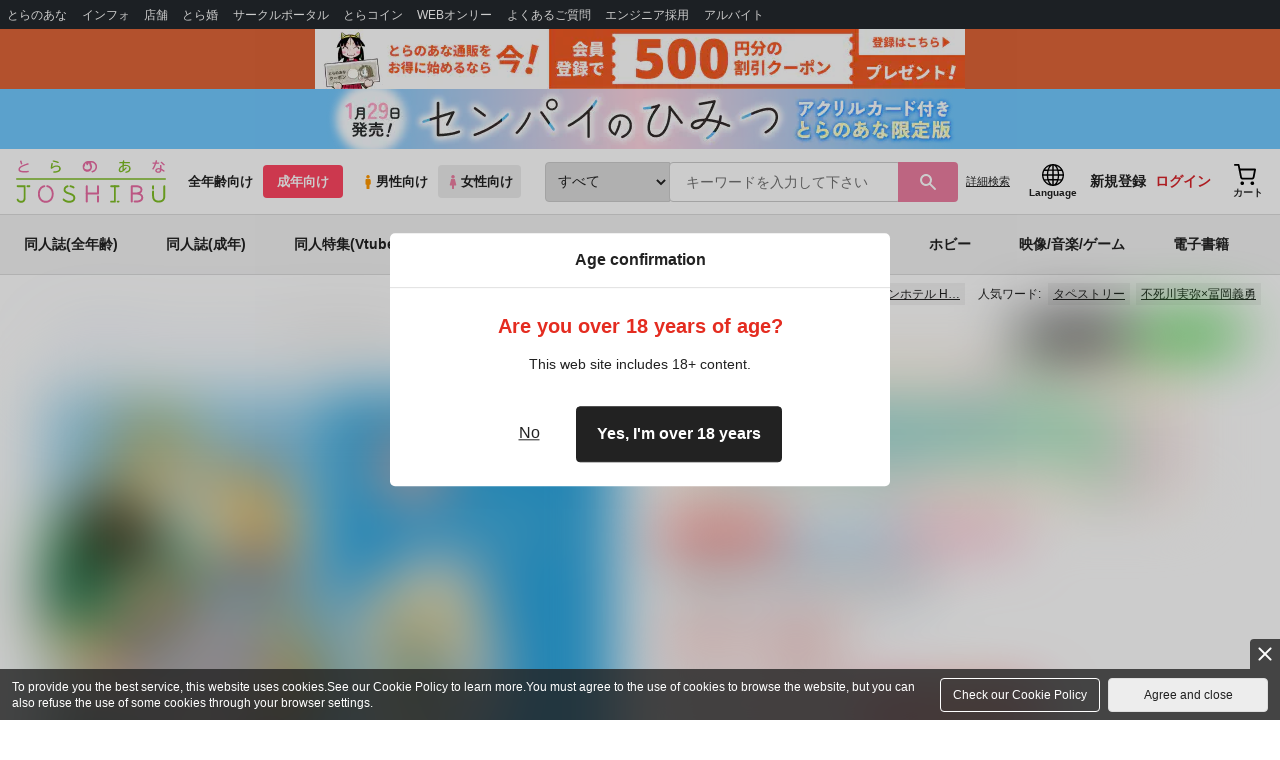

--- FILE ---
content_type: text/html;charset=UTF-8
request_url: https://ec.toranoana.jp/joshi_r/ec/item/040030007107/
body_size: 36348
content:
<!doctype html>
<html lang="ja">
 <head> 
  
  
  
    
      <title>Oh!My Freesia Princess [なすのみそ汁(霧原 晶)] ファルコム - 同人誌のとらのあな女子部成年向け通販</title>
    
    
  
  

  
  
  
  
    
    
    
    
    
    
      <meta name="description" content="Ys SEVEN本Ys　SEVENのラストから数年後。エルクとアイシャのその後を描いてます。ギャグっぽいラブコメです。「Oh!My Freesia Princess」を買うなら、とらのあな女子部成年向け通販！11,000円以上で送料当社負担。とらのあなの..." itemprop="description" />
    
  

  

  

 
  

<meta property="fb:app_id" content="984656321703523" />





 
  
  <meta property="og:title" content="Oh!My Freesia Princess" />
  <meta property="og:type" content="product" />
  
    <meta property="og:description" content="Ys SEVEN本Ys　SEVENのラストから数年後。エルクとアイシャのその後を描いてます。ギャグっぽいラブコメです。" />
  
  
  
  <meta property="og:url" content="https://ec.toranoana.jp/joshi_r/ec/item/040030007107/" />
  <meta property="og:image" content="https://ecdnimg.toranoana.jp/ec/img/04/0030/00/71/040030007107-1p.jpg" />
  <meta property="og:site_name" content="とらのあな通販" />
  <meta property="og:locale" content="ja_JP" />
  <meta name="twitter:card" content="summary">
  <meta name="twitter:image" content="https://ecdnimg.toranoana.jp/ec/img/04/0030/00/71/040030007107-1p.jpg" />
  <meta name="twitter:title" content="Oh!My Freesia Princess-とらのあな女子部成年向け通販" />

 
  
  
  
    <link rel="canonical" href="https://ecs.toranoana.jp/joshi/ec/item/040030007107/">
  

 
  
    

       
  

<!-- Global site tag (gtag.js) - Google Analytics -->

  
  <link rel="stylesheet" href="https://cdn-contents.toranoana.jp/static/partsfiles/styles/card_button_actions.css?v=20260116150900"/>
<link rel="stylesheet" href="https://cdn-contents.toranoana.jp/static/exfiles/jquery-ui-1.12.1/jquery-ui-1.12.1.min.css?v=20260116150900"/>
<link rel="stylesheet" href="https://cdn-contents.toranoana.jp/static/commonfiles/styles/slick.css?v=20260116150900"/>
<link rel="stylesheet" href="https://cdn-contents.toranoana.jp/static/commonfiles/styles/style.css?v=20260116150900"/>
<link rel="stylesheet" href="https://cdn-contents.toranoana.jp/static/partsfiles/styles/commodity-personalize.css?v=20260116150900"/>
<link rel="stylesheet" href="https://cdn-contents.toranoana.jp/static/contentfiles/modern-header.css?v=20260116150900"/>
<link rel="stylesheet" href="https://cdn-contents.toranoana.jp/static/partsfiles/styles/l_header.css?v=20260116150900"/>
<link rel="stylesheet" href="https://cdn-contents.toranoana.jp/static/partsfiles/styles/l_footer.css?v=20260116150900"/>
<link rel="stylesheet" href="https://cdn-contents.toranoana.jp/static/contentfiles/omitter.css?v=20260116150900"/>
<link rel="stylesheet" href="https://cdn-contents.toranoana.jp/static/contentfiles/popImg.css?v=20260116150900"/>
<link rel="stylesheet" href="https://cdn-contents.toranoana.jp/static/partsfiles/styles/easy-autocomplete.min-mod.css?v=20260116150900"/>
<link rel="stylesheet" href="https://cdn-contents.toranoana.jp/static/contentfiles/itemlist.css?v=20260116150900"/>
<link rel="stylesheet" href="https://cdn-contents.toranoana.jp/static/contentfiles/campaignlist.css?v=20260116150900"/>
<link rel="stylesheet" href="https://cdn-contents.toranoana.jp/static/contentfiles/itemlist.css?v=20260116150900"/>
<link rel="stylesheet" href="https://cdn-contents.toranoana.jp/static/contentfiles/flexBannerInsert.css?v=20260116150900"/>
<link rel="stylesheet" href="https://cdn-contents.toranoana.jp/static/contentfiles/flexPageFooterBanner.css?v=20260116150900"/>
<script async src="https://www.googletagmanager.com/gtag/js?id=UA-38619304-2"></script>
  <script>
  window.dataLayer = window.dataLayer || [];
  function gtag(){dataLayer.push(arguments);}
  gtag('js', new Date());
  gtag('config', 'UA-38619304-2', { sample_rate: 10 });
  </script>
  <!-- NEW Google Tag Manager 2021/6/17 -->
  <script>(function(w,d,s,l,i){w[l]=w[l]||[];w[l].push({'gtm.start':
  new Date().getTime(),event:'gtm.js'});var f=d.getElementsByTagName(s)[0],
  j=d.createElement(s),dl=l!='dataLayer'?'&l='+l:'';j.async=true;j.src=
  'https://www.googletagmanager.com/gtm.js?id='+i+dl;f.parentNode.insertBefore(j,f);
  })(window,document,'script','dataLayer','GTM-T58MZP5');</script>
  <!-- End NEW Google Tag Manager 2021/6/17 -->



<meta http-equiv="Pragma" content="no-cache" />
<meta http-equiv="Cache-Control" content="no-store, no-cache, must-revalidate" />
<meta http-equiv="Expires" content="-1" />
<meta http-equiv="X-UA-Compatible" content="IE=edge" />
<meta name="viewport" content="width=device-width, initial-scale=1.0, minimum-scale=1.0, maximum-scale=1.0, user-scalable=no" />
<meta name="format-detection" content="telephone=no" />

<link rel="shortcut icon" href="https://cdn-contents.toranoana.jp/static/systemfiles/images/favicon.ico" />

  
  
  
    
    
    
  

  
  
    
    
    <link rel="preload" href="https://cdn-contents.toranoana.jp/static/commonfiles/styles/normalize.css?v=20260116150900" as="style" onload="this.onload=null;this.rel='stylesheet'">
  

  
  
    
    
    <link rel="preload" href="https://cdn-contents.toranoana.jp/static/commonfiles/styles/magnific-popup.css?v=20260116150900" as="style" onload="this.onload=null;this.rel='stylesheet'">
  

  
    
  
    
    
    <link rel="preload" href="https://cdn-contents.toranoana.jp/static/commonfiles/styles/detail.css?v=20260116150900" as="style" onload="this.onload=null;this.rel='stylesheet'">
  

    
  
    
    
    <link rel="preload" href="https://cdn-contents.toranoana.jp/static/commonfiles/styles/search.css?v=20260116150900" as="style" onload="this.onload=null;this.rel='stylesheet'">
  

  
  
    
  
    
    
    <link rel="preload" href="https://cdn-contents.toranoana.jp/static/commonfiles/styles/customize.css?v=20260116150900" as="style" onload="this.onload=null;this.rel='stylesheet'">
  

  
  
  
    
    
    <link rel="preload" href="https://cdn-contents.toranoana.jp/static/partsfiles/styles/ui-common.css?v=20260116150900" as="style" onload="this.onload=null;this.rel='stylesheet'">
  

  
    
  
    
    
    <link rel="preload" href="https://cdn-contents.toranoana.jp/static/partsfiles/styles/ovr_joshi_r.css?v=20260116150900" as="style" onload="this.onload=null;this.rel='stylesheet'">
  

    
    
      <style type="text/css" id="adlut_filter_opacity_main">#main { filter:opacity( 1% ); }</style>
      <style type="text/css" id="adlut_filter_opacity_container">#main > .container { filter:opacity( 1% ); }</style>
    
  
  
  
  
  
    
  
    
    
    
  

    
  
    <script charset="UTF-8" src="https://cdn-contents.toranoana.jp/static/exfiles/jquery-ui-1.12.1/jquery-ui-1.12.1.min.js?v=20260116150900" defer="defer"></script>
    
    
  

  
  
    
  
    
    
    
  

  
  
  
    
    
    
  

  
  
  
    <script charset="UTF-8" src="https://cdn-contents.toranoana.jp/static/exfiles/jquery-3.5.1.min.js?v=20260116150900"></script>
    
    
  

  
  
    <script charset="UTF-8" src="https://cdn-contents.toranoana.jp/static/exfiles/purify.min.js?v=20260116150900"></script>
    
    
  

  
    
    
  
    <script charset="UTF-8" src="https://cdn-contents.toranoana.jp/static/exfiles/jquery.lightbox_me/jquery.lightbox_me.js?v=20260116150900" defer="defer"></script>
    
    
  

    
    
  
    <script charset="UTF-8" src="https://cdn-contents.toranoana.jp/static/exfiles/elevatezoom-master/jquery.elevatezoom.js?v=20260116150900" defer="defer"></script>
    
    
  

  
   
  
    
  
    <script charset="UTF-8" src="https://cdn-contents.toranoana.jp/static/systemfiles/scripts/popup_scroll_item_card.js?v=20260116150900"></script>
    
    
  

    
  
    <script charset="UTF-8" src="https://cdn-contents.toranoana.jp/static/contentfiles/magic_popup_btn_area_item_card.js?v=20260116150900"></script>
    
    
  

    
  
    <script charset="UTF-8" src="https://cdn-contents.toranoana.jp/static/partsfiles/scripts/detail_unit.js?v=20260116150900"></script>
    
    
  

    
  
    <script charset="UTF-8" src="https://cdn-contents.toranoana.jp/static/partsfiles/scripts/purchasingConfirm.js?v=20260116150900"></script>
    
    
  

    
  
    <script charset="UTF-8" src="https://cdn-contents.toranoana.jp/static/partsfiles/scripts/item_cart_area.js?v=20260116150900"></script>
    
    
  

  
  <script>
  /*<![CDATA[*/
  var settings = {
      servletMapping : "/app",
      applicationLevel : "/pc",
      commonPath : "/cms/pc/common/",
      apiServ : "/api",
      logServ : "/log",
      pagingLineSize : 3,
      pagingMaxSize : 9999,
      context: "\/ec",
      apiContext: "\/ec",
      cartHost: "ecs.toranoana.jp",
      urlBrandCode: "joshi_r",
      urlChannel: "ec",
      urlCategoryCode:  null,
      naviplusKey: "pGCUh3fOFjKpn",
      maxHistorySync: 30,
      isNaviPlusAnalyse: true,
      isAppiritsAnalyse: true
  };
  /*]]>*/
  </script>
  <script src="https://asset.c-rings.net/script/cr_cartlog.js"></script>
  
  
    <script charset="UTF-8" src="https://cdn-contents.toranoana.jp/static/partsfiles/scripts/crfunction.js?v=20260116150900"></script>
    
    
  

  
  
    <script charset="UTF-8" src="https://cdn-contents.toranoana.jp/static/systemfiles/scripts/initialize.js?v=20260116150900" defer="defer"></script>
    
    
  

  
  
    <script charset="UTF-8" src="https://cdn-contents.toranoana.jp/static/systemfiles/scripts/core.js?v=20260116150900"></script>
    
    
  

  
  
    <script charset="UTF-8" src="https://cdn-contents.toranoana.jp/static/systemfiles/scripts/ws_validate.js?v=20260116150900" defer="defer"></script>
    
    
  

  
  
    <script charset="UTF-8" src="https://cdn-contents.toranoana.jp/static/systemfiles/scripts/process.js?v=20260116150900"></script>
    
    
  

  
  
    <script charset="UTF-8" src="https://cdn-contents.toranoana.jp/static/systemfiles/scripts/webReception.js?v=20260116150900" defer="defer"></script>
    
    
  

  
    
  
    <script charset="UTF-8" src="https://cdn-contents.toranoana.jp/static/exfiles/concrete/js/imageSlider_responsive-slides.js?v=20260116150900" defer="defer"></script>
    
    
  

  
  
    
  
    <script charset="UTF-8" src="https://cdn-contents.toranoana.jp/static/exfiles/concrete/js/videoPlayer_swfobject.js?v=20260116150900" defer="defer"></script>
    
    
  

  
  
  
    <script charset="UTF-8" src="https://cdn-contents.toranoana.jp/static/systemfiles/scripts/resizeend.js?v=20260116150900"></script>
    
    
  

  
    
  
    <script charset="UTF-8" src="https://cdn-contents.toranoana.jp/static/systemfiles/scripts/slick.min.js?v=20260116150900" defer="defer"></script>
    
    
  

    
  
    <script charset="UTF-8" src="https://cdn-contents.toranoana.jp/static/systemfiles/scripts/slick_setup.js?v=20260116150900" defer="defer"></script>
    
    
  

  
  
  
    <script charset="UTF-8" src="https://cdn-contents.toranoana.jp/static/systemfiles/scripts/fixHeight.js?v=20260116150900" defer="defer"></script>
    
    
  

  
  
    <script charset="UTF-8" src="https://cdn-contents.toranoana.jp/static/exfiles/jquery.magnific-popup.min.js?v=20260116150900"></script>
    
    
  

  
    
  
    <script charset="UTF-8" src="https://cdn-contents.toranoana.jp/static/systemfiles/scripts/imagesLoaded.js?v=20260116150900" defer="defer"></script>
    
    
  

  
  
  
    <script charset="UTF-8" src="https://cdn-contents.toranoana.jp/static/systemfiles/scripts/main.js?v=20260116150900" defer="defer"></script>
    
    
  

  
    
  
    <script charset="UTF-8" src="https://cdn-contents.toranoana.jp/static/systemfiles/scripts/tooltip.js?v=20260116150900" defer="defer"></script>
    
    
  

  
  
  
    <script charset="UTF-8" src="https://cdn-contents.toranoana.jp/static/systemfiles/scripts/lazysizes.min.js?v=20260116150900" defer="defer"></script>
    
    
  

  
  
    <script charset="UTF-8" src="https://cdn-contents.toranoana.jp/static/systemfiles/scripts/aocs_banner.js?v=20260116150900" defer="defer"></script>
    
    
  

  
  

  
    <script type="text/javascript" src="//r4.snva.jp/javascripts/reco/2/sna.js?k=pGCUh3fOFjKpn"></script>
  
  
    <script type="text/javascript">
      __snahost = "r4.snva.jp";
      recoConstructer({});
    </script>
  


  
  
    
  
    <script charset="UTF-8" src="https://cdn-contents.toranoana.jp/static/exfiles/as_beacon.all.min.js?v=20260116150900"></script>
    
    
  

  

  
  
  <script type="text/javascript">
  var params = (new URL(document.location)).searchParams;
  var linkagcid = params.get('cid');
  if (linkagcid) {
    document.cookie = 'linkagcid='+linkagcid+'; path=/; domain=toranoana.jp; max-age=1296000; secure; samesite=Lax;'  }
  </script>


  
  
  
    
  
    <script charset="UTF-8" src="https://cdn-contents.toranoana.jp/static/partsfiles/scripts/customer_information.js?v=20260116150900" defer="defer"></script>
    
    
  

  
  
  
    <script charset="UTF-8" src="https://cdn-contents.toranoana.jp/static/partsfiles/scripts/customer_information_core.js?v=20260116150900" defer="defer"></script>
    
    
  



                             
 </head> 
 <body> 
  <!-- Google Tag Manager (noscript) --> 
  <noscript> 
   <iframe src="https://www.googletagmanager.com/ns.html?id=GTM-KT6K738" height="0" width="0" style="display:none;visibility:hidden"></iframe> 
  </noscript> 
  <!-- End Google Tag Manager (noscript) --> 
  <div class="ccm-page page-type-commodity-detail page-template-commodity-detail"> 
   <div id="wrapper"> 
    <div> 
        
  <!-- NEW Google Tag Manager (noscript) 2021/6/17 -->
  <noscript>
    <iframe src="https://www.googletagmanager.com/ns.html?id=GTM-T58MZP5" height="0" width="0" style="display:none;visibility:hidden"></iframe>
  </noscript>
  <!-- End NEW Google Tag Manager (noscript) 2021/6/17 -->
 
        <!-- Proto Contents --> 
        
  
    <script charset="UTF-8" src="https://cdn-contents.toranoana.jp/static/partsfiles/scripts/pageHeaderMenu.js?v=20260116150900"></script>
    
    
  
 
        
  
    <script charset="UTF-8" src="https://cdn-contents.toranoana.jp/static/partsfiles/scripts/miniCart.js?v=20260116150900"></script>
    
    
  
 
        
  
    <script charset="UTF-8" src="https://cdn-contents.toranoana.jp/static/partsfiles/scripts/jquery.cookie.js?v=20260116150900"></script>
    
    
  
 
        
  
    <script charset="UTF-8" src="https://cdn-contents.toranoana.jp/static/contentfiles/commodity_list_swipe.js?v=20260116150900"></script>
    
    
  
 
        
  
    
    
    
  
 
        <script>
    /*<![CDATA[*/
      settings.lastAccessShopBrand = "tora";
    /*]]>*/
  </script> 
         
         <style>
    
    .toto-obi {
      height: 60px;
      width: 100%;
      background: #f9a5bc;/*ピンク*/
      background: #b9d622;/*うぐいす色*/
      background: #d60000;/*送料無料*/
      background: #FEF9EF;/*とらのあなプレミアムオータムフェア*/
      background: #ffdc2b;/*超お得祭*/
      background: #ffdb2b;/*超お得祭*/
      background: #fff001;/*タイムセール(黄色)*/
      background: #e0cf8b;/*とらのあな大感謝祭2020＆2021（金色）*/
      display: flex;
      justify-content: center;
      align-items: center;
    }
    .toto-obi img {
      height: 60px;
      width: 650px;
    }
    
    .toto-obi_50px {
      height: 50px;/*とらのあな大感謝祭2020＆2021*/
    }
    .toto-obi_50px img {
      height: 50px;/*とらのあな大感謝祭2020＆2021*/
    }
    .toto-obi_60px {
      height: 60px;/*とらのあな大感謝祭2020＆2021*/
    }
    .toto-obi_60px img {
      height: 60px;/*とらのあな大感謝祭2020＆2021*/
    }
    .toto-obi_100px {
      height: 100px;/*とらのあな大感謝祭2020＆2021*/
    }
    .toto-obi_100px img {
      height: 100px;/*とらのあな大感謝祭2020＆2021*/
    }
    @media (max-width: 900px) {
      .toto-obi {
        height: 25px;
        width: 100%;
      }
      .toto-obi img {
        max-height: 25px;
        max-width: 98%;
        width: auto;
        height: auto;
      }
      .toto-obi_50px {
        height: 25px;
        width: 100%;
      }
      .toto-obi_50px img {
        height: 25px;/*とらのあな大感謝祭2020＆2021*/
      }
      .toto-obi_60px {
          height:30px;
      }
      .toto-obi_60px img {
        height: 30px;/*とらのあな大感謝祭2020＆2021*/
      }
      .toto-obi_100px {
        height: 50px;
        width: 100%;
      }
      .toto-obi_100px img {
        height: 50px;
      }
    }


  </style> 
         
        <!-- User Contents  --> 
        <!-- Main body --> 
         
         
         
        <script>
    /*<![CDATA[*/
      settings.loginCustomer = false;
　    if (settings.loginCustomer) {
      　const loginCustomerCode = null;
      　dataLayer.push({
        　'user_id': loginCustomerCode
      　});
    　}
    /*]]>*/
  </script> 
        
  
    <script charset="UTF-8" src="https://cdn-contents.toranoana.jp/static/contentfiles/modern-header.js?v=20260116150900"></script>
    
    
  
 
         
         
  
    
    
    
  
 
         
        
  
    
    
    
  
 
        
  
    
    
    
  
 
        
  
    
    <header id="header" class="mb-0">
      <!-- brand css -->
      
        
          
  
    
    
    <link rel="preload" href="https://cdn-contents.toranoana.jp/static/partsfiles/styles/page-joshi.css?v=20260116150900" as="style" onload="this.onload=null;this.rel='stylesheet'">
  

        
        
        
      
      <!-- globalnav -->
      <div id="header-globalnav">
        <div class="js-globalnav globalnav globalnav-default"></div>
      </div>
      
        
        
          <a href="https://ecs.toranoana.jp/ec/app/customer/customer_edit1/?mode=regist"
             id="banner_obi_customer_regist"
             class="toto-obi toto-obi_60px" style="background:#DF6538">
            <picture>
              <source type="image/webp" srcset="https://cdn-contents.toranoana.jp/ec/img/obi/obi_customer_regist.png.webp">
              <img src="https://cdn-contents.toranoana.jp/ec/img/obi/obi_customer_regist.png" alt="新規会員登録">
            </picture>
          </a>
          
            <a href="https://ecs.toranoana.jp/joshi/ec/bok/pages/all/item/2025/12/09/00001/?from=obi" class="toto-obi toto-obi_60px" style="background:#72C9FF" onclick="gtag('event', 'link_click', {'event_category': 'view_page','event_label': '帯バナー'});">
              <picture>
                <source type="image/webp" srcset="https://cdn-contents.toranoana.jp/ec/img/obi/obi_20260116f.png.webp">
                <img src="https://cdn-contents.toranoana.jp/ec/img/obi/obi_20260116f.png" alt="1月29日発売!『センパイのひみつ。 アクリルカード付きとらのあな限定版』">
              </picture>
            </a>
          
            
          
        
      
      <!-- header PC -->
      
  
    
    <div class="header-pc mb-0">
      <div class="header-top">
        <div class="header-top-left">
          
          
  <div class="header-logo">
    
    
    
    <a href="https://ec.toranoana.jp/joshi_r/ec/">
      <img src="/ec/files/commonfiles/images/logo-joshi.svg" height="43" width="150">
    </a>
    
    
    
    
  </div>

          
          
  
    <div class="header-switch js-header-switch">
      <a href="" data-mh-brand="joshi_r" class="header-switch-item js-header-switch-all-age">全年齢向け</a>
      <a href="" data-mh-brand="joshi_r" class="header-switch-item is-r js-header-switch-adult">成年向け</a>
    </div>

    <div class="header-switch header-switch-gender js-header-switch">
      <a href="" data-mh-brand="joshi_r" class="header-switch-item is-tora js-header-switch-gender-tora">
        <svg width="14" height="14">
          <use href="/ec/files/commonfiles/images/symbol-defs.svg#icon-male" />
        </svg>
        男性向け
      </a>
      <a href="" data-mh-brand="joshi_r" class="header-switch-item is-joshi js-header-switch-gender-joshi">
        <svg width="14" height="14">
          <use href="/ec/files/commonfiles/images/symbol-defs.svg#icon-female" />
        </svg>
        女性向け
      </a>
    </div>
  

        </div>
        
        
  
    <div class="header-search js-header-search">
      
      
        <select class="c-form-select js-header-search-select"> <optgroup label="検索カテゴリ選択"> <option value="searchDisplay=0&amp;searchBackorderFlg=1">すべて</option> </optgroup> <optgroup label="同人誌"> <option data-code="cot" class="mh-category-cot" value="searchDisplay=12&amp;searchBackorderFlg=1&amp;searchCategoryCode=04&amp;searchChildrenCategoryCode=cot">同人誌</option> <option data-code="04COT001" value="searchDisplay=12&amp;searchBackorderFlg=1&amp;searchCategoryCode=04&amp;searchChildrenCategoryCode=04COT001">同人誌(漫画)</option> <option data-code="04COT002" value="searchDisplay=12&amp;searchBackorderFlg=1&amp;searchCategoryCode=04&amp;searchChildrenCategoryCode=04COT002">同人誌(小説)</option> <option data-code="04COT003" value="searchDisplay=12&amp;searchBackorderFlg=1&amp;searchCategoryCode=04&amp;searchChildrenCategoryCode=04COT003">同人誌(イラスト集)</option> <option data-code="04COTCPY" value="searchDisplay=12&amp;searchBackorderFlg=1&amp;searchCategoryCode=04&amp;searchChildrenCategoryCode=04COTCPY">同人誌(コピー誌)</option> </optgroup> <optgroup label="同人アイテム"> <option data-code="cit" class="mh-category-cit" value="searchDisplay=12&amp;searchBackorderFlg=1&amp;searchCategoryCode=04&amp;searchChildrenCategoryCode=cit">同人アイテム</option> <option data-code="04CIT008" value="searchDisplay=12&amp;searchBackorderFlg=1&amp;searchCategoryCode=04&amp;searchChildrenCategoryCode=04CIT008">同人グッズ</option> <option data-code="04CIT009" value="searchDisplay=12&amp;searchBackorderFlg=1&amp;searchCategoryCode=04&amp;searchChildrenCategoryCode=04CIT009">同人音楽</option> <option data-code="04CIT007" value="searchDisplay=12&amp;searchBackorderFlg=1&amp;searchCategoryCode=04&amp;searchChildrenCategoryCode=04CIT007">同人ソフト</option> </optgroup> <optgroup label="書籍"> <option data-code="bok" class="mh-category-bok" value="searchDisplay=3&amp;searchBackorderFlg=1&amp;searchCategoryCode=bok">書籍</option> <option data-code="20COM" value="searchDisplay=3&amp;searchBackorderFlg=1&amp;searchCategoryCode=bok&amp;searchChildrenCategoryCode=20COM">コミック</option> <option data-code="20PAP" value="searchDisplay=3&amp;searchBackorderFlg=1&amp;searchCategoryCode=bok&amp;searchChildrenCategoryCode=20PAP">文庫</option> <option data-code="20MAG" value="searchDisplay=3&amp;searchBackorderFlg=1&amp;searchCategoryCode=bok&amp;searchChildrenCategoryCode=20MAG">雑誌</option> </optgroup> <optgroup  label="ホビー"> <option data-code="hob" class="mh-category-hob" value="searchDisplay=4&amp;searchBackorderFlg=1&amp;searchCategoryCode=hob">ホビー</option> <option data-code="22FIG" value="searchDisplay=4&amp;searchBackorderFlg=1&amp;searchCategoryCode=hob&amp;searchChildrenCategoryCode=22FIG">フィギュア</option> <option data-code="usd" class="mh-category-usd" value="searchDisplay=11&amp;searchBackorderFlg=1&amp;searchCategoryCode=usd">中古</option> <option data-code="22ADU" class="mh-category-hob-adl" value="searchDisplay=4&amp;searchBackorderFlg=1&amp;searchCategoryCode=hob&amp;searchChildrenCategoryCode=22ADU">アダルトグッズ</option> </optgroup> <optgroup  label="メディア"> <option data-code="21" value="searchDisplay=13&amp;searchBackorderFlg=1&amp;searchCategoryCode=21">メディア</option> <option data-code="mcd" class="mh-category-mcd" value="searchDisplay=13&amp;searchBackorderFlg=1&amp;searchCategoryCode=21&amp;searchChildrenCategoryCode=mcd">音楽(CD)</option> <option data-code="mdv" class="mh-category-mdv" value="searchDisplay=13&amp;searchBackorderFlg=1&amp;searchCategoryCode=21&amp;searchChildrenCategoryCode=mdv">映像(BD/DVD)</option> <option data-code="mpc" class="mh-category-mpc" value="searchDisplay=13&amp;searchBackorderFlg=1&amp;searchCategoryCode=21&amp;searchChildrenCategoryCode=mpc">ゲーム</option> </optgroup> </select>
      
      
      <div data-stt-ignore class="header-search-div">
        
        <input class="js-header-search-input-pc c-form-input" type="text" id="searchKeywordBox" placeholder="キーワードを入力して下さい" value="">
      </div>
      
      <span data-clicked-type="pc" class="js-header-search-submit-pc header-search-submit">
      <svg data-clicked-type="pc" class="js-header-search-submit-pc" width="18" height="18">
        <use data-clicked-type="pc" class="js-header-search-submit-pc" href="/ec/files/commonfiles/images/symbol-defs.svg#icon-search" />
      </svg>
    </span>
      
      
      
        

  <div class="header-search-detail-btn mr-3">
      <!-- /* ec */ -->
      <a rel="nofollow" class="c-btn c-btn-xs c-btn-text" href="/joshi_r/ec/app/catalog/search/?searchWord=">詳細<br class="only-sp"/>検索</a>
      <!-- /* digi */ -->
      
    </div>
  

      
    </div>
    <div class="js-header-search-alert"></div>
  

        
        
        <div class="header-top-right">
          <div class="header-account">
            
            <a class="header-account-link js-language-switching-modal-open" data-target="languageSwitchingModal">
              <svg width="22" height="22">
                <use href="/ec/files/commonfiles/images/symbol-defs.svg#icon-global" />
              </svg>
              <span data-stt-ignore>Language</span>
            </a>
            
            <a class="header-account-link is-signup js-login_hide" href="javascript:moveCustomerEdit();" onclick="gtag('event', 'とらのあなID登録', {'event_category': '会員登録','event_label': location.hostname});">
              新規登録
            </a>
            
            
  
    <a class="header-account-link is-wish-list js-login_show" href="https://ecs.toranoana.jp/ec/app/mypage/favorite_list/">
      <svg width="22" height="22">
        <use href="/ec/files/commonfiles/images/symbol-defs.svg#icon-star-outline" />
      </svg>
      <span>欲しいもの</span>
      <span class="header-icon-badge header-icon-badge-f-pc" style="display:none" >在庫僅か</span>
    </a>
  

            <a class="header-account-link is-mypage js-login_show" href="https://ecs.toranoana.jp/ec/app/mypage/top/">
              <svg width="22" height="22">
                <use href="/ec/files/commonfiles/images/symbol-defs.svg#icon-account" />
              </svg>
              <span>マイページ</span>
            </a>
            <a class="header-account-link is-login js-login_hide" href="https://ecs.toranoana.jp/ec/app/common/login/">
              ログイン
            </a>
            
            
  
    <a class="header-account-link is-cart" href="https://ecs.toranoana.jp/ec/app/cart/cart/">
      <svg width="22" height="22">
        <use href="/ec/files/commonfiles/images/symbol-defs.svg#icon-cart-outline" />
      </svg>
      <span>カート</span>
      <span class="header-icon-dot" style="display:none" id="header-icon-dot-cart-pc"></span>
      <span class="header-icon-badge"  style="display:none" id="header-icon-badge-cart-pc">在庫僅か</span>
    </a>
  

          </div>
        </div>
      </div>
      
        
        
  
    
    
    
    
    
    
    
    <ul class="header-nav">
      <li><a href="https://ecs.toranoana.jp/joshi/ec/cot/">同人誌(全年齢)</a></li>
      <li><a href="/joshi_r/ec/cot/" data-header-category="cot">同人誌(成年)</a></li>
      <li><a href="/joshi_r/ec/cot/pages/all/portal/title/virtualyoutuber/01/">同人特集(Vtuber)</a></li>
      <li><a href="/joshi_r/ec/cot/pages/all/portal/title/original/01/">同人特集(オリジナル)</a></li>
      <li><a href="/joshi_r/ec/cit/" data-header-category="cit">同人アイテム</a></li>
      <li><a href="/joshi_r/ec/bok/" data-header-category="bok">コミック・ラノベ</a></li>
      <li><a href="/joshi_r/ec/hob/" data-header-category="hob">ホビー</a></li>
      <li><a href="/joshi_r/ec/mdv/" data-header-category="mdv">映像/音楽/ゲーム</a></li>
      <li><a href="https://ec.toranoana.jp/joshi_rd/digi/">電子書籍</a></li>
    </ul>
    
    
    
    
    
    
    
    
  

        
        
  
    <div class="header-hotword js-header-hotword"></div>
  

      
    </div>
  

      <!-- header Tablet/SP -->
      
  
    <div class="header-sp">
      <div class="js-header-inner">
        <div class="header-top js-header-top" aria-hidden="false">
          <div class="header-top-left">
            <div class="header-drawer-menu-btn js-drawer-menu-btn">
              <svg width="24" height="24">
                <use href="/ec/files/commonfiles/images/symbol-defs.svg#icon-menu" />
              </svg>
            </div>
            
            
  <div class="header-logo">
    
    
    
    <a href="https://ec.toranoana.jp/joshi_r/ec/">
      <img src="/ec/files/commonfiles/images/logo-joshi.svg" height="43" width="150">
    </a>
    
    
    
    
  </div>

            <!-- Tabletの時表示 -->
            <div class="header-switch-area">
              
              
  
    <div class="header-switch js-header-switch">
      <a href="" data-mh-brand="joshi_r" class="header-switch-item js-header-switch-all-age">全年齢向け</a>
      <a href="" data-mh-brand="joshi_r" class="header-switch-item is-r js-header-switch-adult">成年向け</a>
    </div>

    <div class="header-switch header-switch-gender js-header-switch">
      <a href="" data-mh-brand="joshi_r" class="header-switch-item is-tora js-header-switch-gender-tora">
        <svg width="14" height="14">
          <use href="/ec/files/commonfiles/images/symbol-defs.svg#icon-male" />
        </svg>
        男性向け
      </a>
      <a href="" data-mh-brand="joshi_r" class="header-switch-item is-joshi js-header-switch-gender-joshi">
        <svg width="14" height="14">
          <use href="/ec/files/commonfiles/images/symbol-defs.svg#icon-female" />
        </svg>
        女性向け
      </a>
    </div>
  

            </div>
          </div>
          
          
          <div class="header-top-right">
            <div class="header-account">
              
              <a class="header-account-link js-language-switching-modal-open" data-target="languageSwitchingModal">
                <svg width="22" height="22">
                  <use href="/ec/files/commonfiles/images/symbol-defs.svg#icon-global" />
                </svg>
                <span data-stt-ignore>Language</span>
              </a>
              
              
  
    <a class="header-account-link is-wish-list js-login_show" href="https://ecs.toranoana.jp/ec/app/mypage/favorite_list/">
      <svg width="22" height="22">
        <use href="/ec/files/commonfiles/images/symbol-defs.svg#icon-star-outline" />
      </svg>
      <span>欲しいもの</span>
      <span class="header-icon-badge header-icon-badge-f-pc" style="display:none" >在庫僅か</span>
    </a>
  

              <div class="header-account-link is-mypage js-login_show">
                <div class="header-account-link-inn js-header-mypage-btn">
                  <svg width="22" height="22">
                    <use href="/ec/files/commonfiles/images/symbol-defs.svg#icon-account" />
                  </svg>
                  <span>マイページ</span>
                </div>
                <div class="header-account-mypage-menu js-header-mypage-menu">
                  <ul>
                    <li class=""><a href="https://ecs.toranoana.jp/ec/app/mypage/top/">マイページTOP</a></li>
                    <li class=""><a href="https://ecs.toranoana.jp/ec/app/customer/customer_edit1/">アカウント情報</a></li>
                    <li class=""><a href="https://ecs.toranoana.jp/ec/app/mypage/order_history/">購入履歴</a></li>
                    <li class=""><a href="https://ecs.toranoana.jp/ec/app/mypage/card_list_select/">お支払い設定</a></li>
                    <li class=""><a href="https://ecs.toranoana.jp/ec/app/mypage/address_list/">配送先一覧</a></li>
                    <li class=""><a href="https://ecs.toranoana.jp/ec/app/mypage/shipping_cycle_setting/">おまとめサイクル</a></li>
                    <li class=""><a href="https://ecs.toranoana.jp/ec/app/mypage/favorite_list/">欲しいものリスト</a></li>
                    <li class=""><a href="https://ecs.toranoana.jp/ec/app/mypage/myinformation_list/">メッセージBOX</a></li>
                    <li class=""><a href="https://ecs.toranoana.jp/ec/app/mypage/coupon_confirm/">クーポン</a></li>
                    <li class=""><a href="https://ecs.toranoana.jp/ec/app/mypage/point_coupon_list/">クーポン引き換え</a></li>
                    <li class=""><a href="https://ecs.toranoana.jp/ec/app/mypage/point_history/">ポイント</a></li>
                    <li class=""><a href="https://ecs.toranoana.jp/ec/app/mypage/prime_service_list/">プレミアム</a></li>
                    <li class=""><a href="https://ecs.toranoana.jp/ec/app/mypage/arrival_notice_list/">入荷アラート</a></li>
                    <li class=""><a href="https://ecs.toranoana.jp/ec/app/mypage/barcode_printing/">店受バーコード</a></li>
                    <li class=""><a href="https://ecs.toranoana.jp/ec/app/mypage/quick_order_setting/">注文設定</a></li>
                    <li class=""><a href="https://ecs.toranoana.jp/ec/app/mypage/receipt_print/">領収書等印刷</a></li>
                    <li class=""><a href="https://books.toraebook.com/toraebook/index.php?p=purchase">電子書籍</a></li>
                    <li class=""> <a href="https://ecs.toranoana.jp/ec/app/mypage/review/"> <span class="ico-mypage13">&nbsp;</span>レビュー </a> </li>
                    <li class=""><a href="javascript:logout();">ログアウト</a></li>
                  </ul>
                </div>
              </div>
              <a class="header-account-link is-signup js-login_hide" href="javascript:moveCustomerEdit();" onclick="gtag('event', 'とらのあなID登録', {'event_category': '会員登録','event_label': location.hostname});">
                新規登録
              </a>
              <a class="header-account-link is-login js-login_hide" href="https://ecs.toranoana.jp/ec/app/common/login/">
                ログイン
              </a>
              <a class="header-account-link is-cart" href="https://ecs.toranoana.jp/ec/app/cart/cart/">
                <svg width="22" height="22">
                  <use href="/ec/files/commonfiles/images/symbol-defs.svg#icon-cart-outline" />
                </svg>
                <span>カート</span>
                <span class="header-icon-dot" style="display:none" id="header-icon-dot-cart-sp"></span>
                <span class="header-icon-badge" style="display:none" id="header-icon-badge-cart-sp">在庫僅か</span>
              </a>
            </div>
          </div>
        </div>
      </div>
      <!-- SPの時表示 -->
      <div class="header-switch-area">
        
        
  
    <div class="header-switch js-header-switch">
      <a href="" data-mh-brand="joshi_r" class="header-switch-item js-header-switch-all-age">全年齢向け</a>
      <a href="" data-mh-brand="joshi_r" class="header-switch-item is-r js-header-switch-adult">成年向け</a>
    </div>

    <div class="header-switch header-switch-gender js-header-switch">
      <a href="" data-mh-brand="joshi_r" class="header-switch-item is-tora js-header-switch-gender-tora">
        <svg width="14" height="14">
          <use href="/ec/files/commonfiles/images/symbol-defs.svg#icon-male" />
        </svg>
        男性向け
      </a>
      <a href="" data-mh-brand="joshi_r" class="header-switch-item is-joshi js-header-switch-gender-joshi">
        <svg width="14" height="14">
          <use href="/ec/files/commonfiles/images/symbol-defs.svg#icon-female" />
        </svg>
        女性向け
      </a>
    </div>
  

      </div>
      
      
  
    <div class="header-search js-header-search">
      
      
        <select class="c-form-select js-header-search-select"> <optgroup label="検索カテゴリ選択"> <option value="searchDisplay=0&amp;searchBackorderFlg=1">すべて</option> </optgroup> <optgroup label="同人誌"> <option data-code="cot" class="mh-category-cot" value="searchDisplay=12&amp;searchBackorderFlg=1&amp;searchCategoryCode=04&amp;searchChildrenCategoryCode=cot">同人誌</option> <option data-code="04COT001" value="searchDisplay=12&amp;searchBackorderFlg=1&amp;searchCategoryCode=04&amp;searchChildrenCategoryCode=04COT001">同人誌(漫画)</option> <option data-code="04COT002" value="searchDisplay=12&amp;searchBackorderFlg=1&amp;searchCategoryCode=04&amp;searchChildrenCategoryCode=04COT002">同人誌(小説)</option> <option data-code="04COT003" value="searchDisplay=12&amp;searchBackorderFlg=1&amp;searchCategoryCode=04&amp;searchChildrenCategoryCode=04COT003">同人誌(イラスト集)</option> <option data-code="04COTCPY" value="searchDisplay=12&amp;searchBackorderFlg=1&amp;searchCategoryCode=04&amp;searchChildrenCategoryCode=04COTCPY">同人誌(コピー誌)</option> </optgroup> <optgroup label="同人アイテム"> <option data-code="cit" class="mh-category-cit" value="searchDisplay=12&amp;searchBackorderFlg=1&amp;searchCategoryCode=04&amp;searchChildrenCategoryCode=cit">同人アイテム</option> <option data-code="04CIT008" value="searchDisplay=12&amp;searchBackorderFlg=1&amp;searchCategoryCode=04&amp;searchChildrenCategoryCode=04CIT008">同人グッズ</option> <option data-code="04CIT009" value="searchDisplay=12&amp;searchBackorderFlg=1&amp;searchCategoryCode=04&amp;searchChildrenCategoryCode=04CIT009">同人音楽</option> <option data-code="04CIT007" value="searchDisplay=12&amp;searchBackorderFlg=1&amp;searchCategoryCode=04&amp;searchChildrenCategoryCode=04CIT007">同人ソフト</option> </optgroup> <optgroup label="書籍"> <option data-code="bok" class="mh-category-bok" value="searchDisplay=3&amp;searchBackorderFlg=1&amp;searchCategoryCode=bok">書籍</option> <option data-code="20COM" value="searchDisplay=3&amp;searchBackorderFlg=1&amp;searchCategoryCode=bok&amp;searchChildrenCategoryCode=20COM">コミック</option> <option data-code="20PAP" value="searchDisplay=3&amp;searchBackorderFlg=1&amp;searchCategoryCode=bok&amp;searchChildrenCategoryCode=20PAP">文庫</option> <option data-code="20MAG" value="searchDisplay=3&amp;searchBackorderFlg=1&amp;searchCategoryCode=bok&amp;searchChildrenCategoryCode=20MAG">雑誌</option> </optgroup> <optgroup  label="ホビー"> <option data-code="hob" class="mh-category-hob" value="searchDisplay=4&amp;searchBackorderFlg=1&amp;searchCategoryCode=hob">ホビー</option> <option data-code="22FIG" value="searchDisplay=4&amp;searchBackorderFlg=1&amp;searchCategoryCode=hob&amp;searchChildrenCategoryCode=22FIG">フィギュア</option> <option data-code="usd" class="mh-category-usd" value="searchDisplay=11&amp;searchBackorderFlg=1&amp;searchCategoryCode=usd">中古</option> <option data-code="22ADU" class="mh-category-hob-adl" value="searchDisplay=4&amp;searchBackorderFlg=1&amp;searchCategoryCode=hob&amp;searchChildrenCategoryCode=22ADU">アダルトグッズ</option> </optgroup> <optgroup  label="メディア"> <option data-code="21" value="searchDisplay=13&amp;searchBackorderFlg=1&amp;searchCategoryCode=21">メディア</option> <option data-code="mcd" class="mh-category-mcd" value="searchDisplay=13&amp;searchBackorderFlg=1&amp;searchCategoryCode=21&amp;searchChildrenCategoryCode=mcd">音楽(CD)</option> <option data-code="mdv" class="mh-category-mdv" value="searchDisplay=13&amp;searchBackorderFlg=1&amp;searchCategoryCode=21&amp;searchChildrenCategoryCode=mdv">映像(BD/DVD)</option> <option data-code="mpc" class="mh-category-mpc" value="searchDisplay=13&amp;searchBackorderFlg=1&amp;searchCategoryCode=21&amp;searchChildrenCategoryCode=mpc">ゲーム</option> </optgroup> </select>
      
      
      <div data-stt-ignore class="header-search-div">
        
        <input class="js-header-search-input-sp c-form-input" type="text" id="searchKeywordBoxSP" placeholder="キーワードを入力して下さい" value="">
      </div>
      
      <span data-clicked-type="sp" class="js-header-search-submit-sp header-search-submit">
      <svg data-clicked-type="sp" class="js-header-search-submit-sp" width="18" height="18">
        <use data-clicked-type="sp" class="js-header-search-submit-sp" href="/ec/files/commonfiles/images/symbol-defs.svg#icon-search" />
      </svg>
    </span>
      
      
      
        

  <div class="header-search-detail-btn mr-3">
      <!-- /* ec */ -->
      <a rel="nofollow" class="c-btn c-btn-xs c-btn-text" href="/joshi_r/ec/app/catalog/search/?searchWord=">詳細<br class="only-sp"/>検索</a>
      <!-- /* digi */ -->
      
    </div>
  

      
    </div>
    <div class="js-header-search-alert"></div>
  

      
      
        
        
  
    <div class="header-hotword js-header-hotword"></div>
  

        
      
    </div>
  

    </header>

    
    <div id="languageSwitchingModal" class="c-modal js-ui-modal">
      <div class="c-modal_bg js-ui-modal-close" style="background: rgba(0,0,0,0.8);"></div>
      <div class="c-modal_content c-modal_content_lg" style="max-width:250px; font-size:1.2em;">
        <div class="c-modal_content_header" >
          <div class="c-modal_content_header_title" style="text-align: center;" data-stt-ignore>Language</div>
        </div>
        <div class="c-modal_content_body">
          <div class="c-modal_content_inner">
            <div>
              <div class="p-2 language-switching" data-stt-changelang="ja" data-stt-ignore>
                <svg width="10" height="10" class="js-ja-language-check-icon mr-1">
                  <use href="/ec/files/commonfiles/images/symbol-defs.svg#icon-check" />
                </svg>
                <span class="pr-3">日本語</span>
              </div>
              <div class="p-2 language-switching" data-stt-changelang="en" data-stt-ignore>
                <svg width="10" height="10" class="js-en-language-check-icon mr-1">
                  <use href="/ec/files/commonfiles/images/symbol-defs.svg#icon-check" />
                </svg>
                <span class="pr-3">English</span>
              </div>
              <div class="p-2 language-switching" data-stt-changelang="zh-TW" data-stt-ignore>
                <svg width="10" height="10" class="js-tw-language-check-icon mr-1">
                  <use href="/ec/files/commonfiles/images/symbol-defs.svg#icon-check" />
                </svg>
                <span class="pr-3">繁體中文</span>
              </div>
            </div>
          </div>
        </div>
        <div class="c-modal_close js-ui-modal-close">
          <span class="c-modal_close-icon"></span>
        </div>
      </div>
    </div>
    

  
 
         
         
         
         
         <div> 
          
          
          
         <nav class="p-drawer-menu js-drawer-menu"> 
           
          <div class="p-drawer-menu-close js-drawer-menu-close"> 
           <svg width="26" height="26" class="p-drawer-menu-close-icon"> 
            <use href="/ec/files/commonfiles/images/symbol-defs.svg#icon-close" /> 
           </svg> 
          </div> 
          <div class="p-drawer-menu-inner"> 
            
            
          
           
          <div class="p-drawer-menu-signin p-drawer-menu-bg-white js-drawer-menu-signin"> 
           <a href="javascript:moveCustomerEdit();" onclick="gtag('event', 'とらのあなID登録', {'event_category': '会員登録','event_label': location.hostname});" class="c-btn c-btn-sub c-btn-block c-btn-md mr-1">新規会員登録</a> 
           <a href="https://ecs.toranoana.jp/ec/app/common/login/" class="c-btn c-btn-red c-btn-block c-btn-md ml-1">ログイン</a> 
          </div> 
           
          <ul class="p-drawer-menu-mypage p-drawer-menu-list p-drawer-menu-bg-white js-drawer-menu-mypage"> 
           <li class="p-drawer-menu-list-item"> <a data-stt-ignore class="p-drawer-menu-list-link" href="https://ecs.toranoana.jp/ec/app/mypage/top/"><span></span><i class="c-arrow c-arrow-01 c-arrow-right"></i></a> </li> 
          </ul> 
          <script>
    var loginInfo = {"loginId":null,"name":null,"customerCode":null,"customerGroupCode":null,"login":false,"customer":false,"point":null,"lastLoginDate":null,"permissions":[],"userAgent":{"clientGroup":null,"agentName":null,"keywords":[],"userAgentString":null,"acceptString":null,"mobile":false,"ipAddressList":[],"smartPhone":false,"accessIpAddress":null},"sex":null,"birthDate":null,"prefectureCode":null,"customerGroupName":null,"jobCode":null,"graduationDate":null,"accessToken":null,"expiresIn":null,"createdAt":null,"brandName":"\u3068\u3089\u306E\u3042\u306A\u5973\u5B50\u90E8\u6210\u5E74\u5411\u3051\u901A\u8CA9","primeFlg":null,"orderLimitFlg":null,"orderDiscountRate":null,"brandCode":"tora","oneclickOrderValidFlg":null,"fantiaAccessToken":null,"fantiaExpiresIn":null,"fantiaCreatedAt":null,"fantiaFcSelectedAt":null,"loginToken":null,"reviewNgUser":false,"reviewNgUserExpire":null,"oneClickOrderSettingSmall":{"deliveryType":"","deliveryMethodCode":"","paymentMethodName":"","paymentMethodName2":"","paymentMethodName3":""},"cachedSecretNeoCommodityCodes":[],"primeContStatus":null,"primeServiceStartDate":null,"passwordChangeDate":null,"fantiaFanclubJoinedList":null};
    var loggedIn = loginInfo && loginInfo.customer;
    $(function(){
      var isContentsPage = isContentsUrl(getPathInfo(location.pathname));
      if (!isContentsPage) {
        // コンテンツページ以外ではJSでログイン情報を管理していないため、beanの値をみる
        //   コンテンツページ以外：["/cart/", "/order/", "/common/", "/mypage/"]
        initSideMenu();
      }
      function initSideMenu(){
        // 名前未登録時は'null null'とテキストが渡ってくる
        var nullString = 'null null';
        var userName = loginInfo.name;
        if(userName === nullString) userName = null;

        if(loggedIn) {
          let cookies=document.cookie.split(";");
            let language;
            let cookies=document.cookie.split(";");
            for (let cookie of cookies) {
                var cookiesArray = cookie.split('=');
                if (cookiesArray[0].trim() == 'language') {
                    language= cookiesArray[1];
                }
            }
            var text="";
            if(typeof language === "undefined") {
               language = "0";
            }
            if(language === "0") {
                text = `${userName ? userName + 'さん ' : ''}マイページを見る`;
            }else if(language === "1") {
               text = `${userName ? userName : ''} 查看我的頁面`;
            }else if(language === "2") {
               text = `${userName ? userName : ''}, View My Page`;
           }else{
               text = `${userName ? userName + 'さん ' : ''}マイページを見る`;
           }
          // ドロワー内のマイページボタンを表示
          $(".js-drawer-menu-mypage a span").text(text);
          $(".js-drawer-menu-mypage").show();
        } else {
          // ドロワー内のログインボタンを表示
          $(".js-drawer-menu-signin").css({display: 'flex'});
        }
      }
    })
  </script> 
          
         
            
            
             
             
             
             
              
               
               
               
               
               
               
               
               
               
               
               
               
                
          
          <h4 class="p-drawer-menu-title">人気商品を探す</h4> 
          <ul class="p-drawer-menu-list p-drawer-menu-list-col2 p-drawer-menu-bg-white"> 
           <li class="p-drawer-menu-list-item"><a class="p-drawer-menu-list-link" data-ga-text="ランキングポータル" href="/joshi_r/ec/cot/pages/all/portal/standard/ranking/1/">ランキングポータル</a></li> 
           <li class="p-drawer-menu-list-item"><a class="p-drawer-menu-list-link" data-ga-text="リアルタイムランキング" href="/joshi_r/ec/cot/watch/all/">リアルタイムランキング</a></li> 
           <li class="p-drawer-menu-list-item"><a class="p-drawer-menu-list-link" data-ga-text="同人フェア" href="/joshi_r/ec/cot/pages/all/portal/standard/campaign/1/">同人フェア</a></li> 
           <li class="p-drawer-menu-list-item"><a class="p-drawer-menu-list-link" data-ga-text="コミックスフェア" href="/joshi_r/ec/bok/pages/all/portal/standard/campaign/1/">コミックスフェア</a></li> 
          </ul> 
           
          
          <h4 class="p-drawer-menu-title">カテゴリー</h4> 
          <ul class="p-drawer-menu-list p-drawer-menu-list-col2 p-drawer-menu-bg-white"> 
           <li class="p-drawer-menu-list-item"><a class="p-drawer-menu-list-link" data-ga-text="同人誌" href="/joshi_r/ec/cot/">同人誌</a></li> 
           <li class="p-drawer-menu-list-item"><a class="p-drawer-menu-list-link" data-ga-text="同人アイテム" href="/joshi_r/ec/cit/">同人アイテム</a></li> 
           <li class="p-drawer-menu-list-item"><a class="p-drawer-menu-list-link" data-ga-text="コミック・ラノベ" href="/joshi_r/ec/bok/">コミック・ラノベ</a></li> 
           <li class="p-drawer-menu-list-item"><a class="p-drawer-menu-list-link" data-ga-text="ホビー" href="/joshi_r/ec/hob/">ホビー</a></li> 
           <li class="p-drawer-menu-list-item"><a class="p-drawer-menu-list-link" data-ga-text="映像・音楽・ゲーム" href="/joshi_r/ec/mdv/">映像・音楽・ゲーム</a></li> 
           <li class="p-drawer-menu-list-item"><a class="p-drawer-menu-list-link" data-ga-text="電子書籍" href="/joshi_rd/digi/">電子書籍</a></li> 
          </ul> 
          
         
          
         
               
              
             
             
             
             
             
             
             
             
            <script>
                  var brand = "joshi_r";
                  var buttons = document.querySelectorAll('[data-ga-text]');
                  buttons.forEach(function(button){
                    button.addEventListener('click', function(){
                      var gaText = this.dataset.gaText;
                      gtag('event', '画面遷移_' + gaText + '_' + brand, {'event_category': 'ボタンクリック', 'event_label': 'ドロワー（' + brand + '）'});
                    })
                  })
                </script> 
            
            
            
          
          <h4 class="p-drawer-menu-title">ブランドフロア</h4> 
          <ul class="p-drawer-menu-list p-drawer-menu-bg-white"> 
           <li class="p-drawer-menu-list-item"> <span class="p-drawer-menu-list-link js-accordion-head" data-accordion-brand="tora"> 
             <svg width="18" height="18" class="p-drawer-menu-list-icon is-tora"> 
              <use href="/ec/files/commonfiles/images/symbol-defs.svg#icon-cart" /> 
             </svg> 
             男性向け（全年齢）<i class="c-arrow c-arrow-01 c-arrow-bottom"></i></span> 
             
          
          <div class="p-drawer-menu-list-lower js-accordion-body"> 
           <ul class="p-drawer-menu-list p-drawer-menu-list-col2"> 
            <li class="p-drawer-menu-list-item"><a class="p-drawer-menu-list-link" data-ga-text="tora_ブランドトップ" href="https://ecs.toranoana.jp/tora/ec/?sp_menu=tora">ブランドトップ</a></li> 
            <li class="p-drawer-menu-list-item"><a class="p-drawer-menu-list-link" data-ga-text="tora_同人誌" href="https://ecs.toranoana.jp/tora/ec/cot/?sp_menu=tora">同人誌</a></li> 
            <li class="p-drawer-menu-list-item"><a class="p-drawer-menu-list-link" data-ga-text="tora_同人特集(Vtuber)" href="https://ecs.toranoana.jp/tora/ec/cot/pages/all/portal/title/virtualyoutuber/01/?sp_menu=tora">同人特集(Vtuber)</a></li> 
            <li class="p-drawer-menu-list-item"><a class="p-drawer-menu-list-link" data-ga-text="tora_同人特集(オリジナル)" href="https://ecs.toranoana.jp/tora/ec/cot/pages/all/portal/title/original/01/?sp_menu=tora">同人特集(オリジナル)</a></li> 
            <li class="p-drawer-menu-list-item"><a class="p-drawer-menu-list-link" data-ga-text="tora_同人アイテム" href="https://ecs.toranoana.jp/tora/ec/cit/?sp_menu=tora">同人アイテム</a></li> 
            <li class="p-drawer-menu-list-item"><a class="p-drawer-menu-list-link" data-ga-text="tora_コミック・ラノベ" href="https://ecs.toranoana.jp/tora/ec/bok/?sp_menu=tora">コミック・ラノベ</a></li> 
            <li class="p-drawer-menu-list-item"><a class="p-drawer-menu-list-link" data-ga-text="tora_ホビー" href="https://ecs.toranoana.jp/tora/ec/hob/?sp_menu=tora">ホビー</a></li> 
            <li class="p-drawer-menu-list-item"><a class="p-drawer-menu-list-link" data-ga-text="tora_映像／音楽／ゲーム" href="https://ecs.toranoana.jp/tora/ec/mdv/?sp_menu=tora">映像/音楽/ゲーム</a></li> 
           </ul> 
          </div> 
          
         </li> 
           <li class="p-drawer-menu-list-item"> <span class="p-drawer-menu-list-link js-accordion-head" data-accordion-brand="tora_r"> 
             <svg width="18" height="18" class="p-drawer-menu-list-icon is-tora"> 
              <use href="/ec/files/commonfiles/images/symbol-defs.svg#icon-cart" /> 
             </svg> 
             男性向け（成年）<i class="c-arrow c-arrow-01 c-arrow-bottom"></i></span> 
             
          
          <div class="p-drawer-menu-list-lower js-accordion-body"> 
           <ul class="p-drawer-menu-list p-drawer-menu-list-col2"> 
            <li class="p-drawer-menu-list-item"><a class="p-drawer-menu-list-link" data-ga-text="tora_r_ブランドトップ" href="https://ec.toranoana.jp/tora_r/ec/?sp_menu=tora_r">ブランドトップ</a></li> 
            <li class="p-drawer-menu-list-item"><a class="p-drawer-menu-list-link" data-ga-text="tora_r_同人誌" href="https://ec.toranoana.jp/tora_r/ec/cot/?sp_menu=tora_r">同人誌</a></li> 
            <li class="p-drawer-menu-list-item"><a class="p-drawer-menu-list-link" data-ga-text="tora_r_同人特集(Vtuber)" href="https://ec.toranoana.jp/tora_r/ec/cot/pages/all/portal/title/virtualyoutuber/01/?sp_menu=tora_r">同人特集(Vtuber)</a></li> 
            <li class="p-drawer-menu-list-item"><a class="p-drawer-menu-list-link" data-ga-text="tora_r_同人特集(オリジナル)" href="https://ec.toranoana.jp/tora_r/ec/cot/pages/all/portal/title/original/01/?sp_menu=tora_r">同人特集(オリジナル)</a></li> 
            <li class="p-drawer-menu-list-item"><a class="p-drawer-menu-list-link" data-ga-text="tora_r_同人アイテム" href="https://ec.toranoana.jp/tora_r/ec/cit/?sp_menu=tora_r">同人アイテム</a></li> 
            <li class="p-drawer-menu-list-item"><a class="p-drawer-menu-list-link" data-ga-text="tora_r_コミック・ラノベ" href="https://ec.toranoana.jp/tora_r/ec/bok/?sp_menu=tora_r">コミック・ラノベ</a></li> 
            <li class="p-drawer-menu-list-item"><a class="p-drawer-menu-list-link" data-ga-text="tora_r_ホビー" href="https://ec.toranoana.jp/tora_r/ec/hob/?sp_menu=tora_r">ホビー</a></li> 
            <li class="p-drawer-menu-list-item"><a class="p-drawer-menu-list-link" data-ga-text="tora_r_映像／音楽／ゲーム" href="https://ec.toranoana.jp/tora_r/ec/mdv/?sp_menu=tora_r">映像/音楽/ゲーム</a></li> 
           </ul> 
          </div> 
          
         </li> 
           <li class="p-drawer-menu-list-item"> <span class="p-drawer-menu-list-link js-accordion-head" data-accordion-brand="joshi"> 
             <svg width="18" height="18" class="p-drawer-menu-list-icon is-joshi"> 
              <use href="/ec/files/commonfiles/images/symbol-defs.svg#icon-cart" /> 
             </svg> 
             女性向け（全年齢）<i class="c-arrow c-arrow-01 c-arrow-bottom"></i></span> 
             
          
          <div class="p-drawer-menu-list-lower js-accordion-body"> 
           <ul class="p-drawer-menu-list p-drawer-menu-list-col2"> 
            <li class="p-drawer-menu-list-item"><a class="p-drawer-menu-list-link" data-ga-text="joshi_ブランドトップ" href="https://ecs.toranoana.jp/joshi/ec/?sp_menu=joshi">ブランドトップ</a></li> 
            <li class="p-drawer-menu-list-item"><a class="p-drawer-menu-list-link" data-ga-text="joshi_同人誌" href="https://ecs.toranoana.jp/joshi/ec/cot/?sp_menu=joshi">同人誌</a></li> 
            <li class="p-drawer-menu-list-item"><a class="p-drawer-menu-list-link" data-ga-text="joshi_同人特集(Vtuber)" href="https://ecs.toranoana.jp/joshi/ec/cot/pages/all/portal/title/virtualyoutuber/01/?sp_menu=joshi">同人特集(Vtuber)</a></li> 
            <li class="p-drawer-menu-list-item"><a class="p-drawer-menu-list-link" data-ga-text="joshi_同人特集(オリジナル)" href="https://ecs.toranoana.jp/joshi/ec/cot/pages/all/portal/title/original/01/?sp_menu=joshi">同人特集(オリジナル)</a></li> 
            <li class="p-drawer-menu-list-item"><a class="p-drawer-menu-list-link" data-ga-text="joshi_同人アイテム" href="https://ecs.toranoana.jp/joshi/ec/cit/?sp_menu=joshi">同人アイテム</a></li> 
            <li class="p-drawer-menu-list-item"><a class="p-drawer-menu-list-link" data-ga-text="joshi_コミック・ラノベ" href="https://ecs.toranoana.jp/joshi/ec/bok/?sp_menu=joshi">コミック・ラノベ</a></li> 
            <li class="p-drawer-menu-list-item"><a class="p-drawer-menu-list-link" data-ga-text="joshi_ホビー" href="https://ecs.toranoana.jp/joshi/ec/hob/?sp_menu=joshi">ホビー</a></li> 
            <li class="p-drawer-menu-list-item"><a class="p-drawer-menu-list-link" data-ga-text="joshi_映像／音楽／ゲーム" href="https://ecs.toranoana.jp/joshi/ec/mdv/?sp_menu=joshi">映像/音楽/ゲーム</a></li> 
           </ul> 
          </div> 
          
         </li> 
           <li class="p-drawer-menu-list-item"> <span class="p-drawer-menu-list-link js-accordion-head" data-accordion-brand="joshi_r"> 
             <svg width="18" height="18" class="p-drawer-menu-list-icon is-joshi"> 
              <use href="/ec/files/commonfiles/images/symbol-defs.svg#icon-cart" /> 
             </svg> 
             女性向け（成年）<i class="c-arrow c-arrow-01 c-arrow-bottom"></i></span> 
             
          
          <div class="p-drawer-menu-list-lower js-accordion-body"> 
           <ul class="p-drawer-menu-list p-drawer-menu-list-col2"> 
            <li class="p-drawer-menu-list-item"><a class="p-drawer-menu-list-link" data-ga-text="joshi_r_ブランドトップ" href="https://ec.toranoana.jp/joshi_r/ec/?sp_menu=joshi_r">ブランドトップ</a></li> 
            <li class="p-drawer-menu-list-item"><a class="p-drawer-menu-list-link" data-ga-text="joshi_r_同人誌" href="https://ec.toranoana.jp/joshi_r/ec/cot/?sp_menu=joshi_r">同人誌</a></li> 
            <li class="p-drawer-menu-list-item"><a class="p-drawer-menu-list-link" data-ga-text="joshi_r_同人特集(Vtuber)" href="https://ec.toranoana.jp/joshi_r/ec/cot/pages/all/portal/title/virtualyoutuber/01/?sp_menu=joshi_r">同人特集(Vtuber)</a></li> 
            <li class="p-drawer-menu-list-item"><a class="p-drawer-menu-list-link" data-ga-text="joshi_r_同人特集(オリジナル)" href="https://ec.toranoana.jp/joshi_r/ec/cot/pages/all/portal/title/original/01/?sp_menu=joshi_r">同人特集(オリジナル)</a></li> 
            <li class="p-drawer-menu-list-item"><a class="p-drawer-menu-list-link" data-ga-text="joshi_r_同人アイテム" href="https://ec.toranoana.jp/joshi_r/ec/cit/?sp_menu=joshi_r">同人アイテム</a></li> 
            <li class="p-drawer-menu-list-item"><a class="p-drawer-menu-list-link" data-ga-text="joshi_r_コミック・ラノベ" href="https://ec.toranoana.jp/joshi_r/ec/bok/?sp_menu=joshi_r">コミック・ラノベ</a></li> 
            <li class="p-drawer-menu-list-item"><a class="p-drawer-menu-list-link" data-ga-text="joshi_r_ホビー" href="https://ec.toranoana.jp/joshi_r/ec/hob/?sp_menu=joshi_r">ホビー</a></li> 
            <li class="p-drawer-menu-list-item"><a class="p-drawer-menu-list-link" data-ga-text="joshi_r_映像／音楽／ゲーム" href="https://ec.toranoana.jp/joshi_r/ec/mdv/?sp_menu=joshi_r">映像/音楽/ゲーム</a></li> 
           </ul> 
          </div> 
          
         </li> 
           <li class="p-drawer-menu-list-item"> <span class="p-drawer-menu-list-link js-accordion-head" data-accordion-brand="digi"> 
             <svg width="18" height="18" class="p-drawer-menu-list-icon is-digi"> 
              <use href="/ec/files/commonfiles/images/symbol-defs.svg#icon-cart" /> 
             </svg> 
             電子書籍<i class="c-arrow c-arrow-01 c-arrow-bottom"></i></span> 
            <div class="p-drawer-menu-list-lower js-accordion-body"> 
             <ul class="p-drawer-menu-list p-drawer-menu-list-col2"> 
              <li class="p-drawer-menu-list-item"><a class="p-drawer-menu-list-link" data-ga-text="tora_r_トップ" href="https://ecs.toranoana.jp/tora_d/digi/">とらのあな</a></li> 
              <li class="p-drawer-menu-list-item"><a class="p-drawer-menu-list-link" data-ga-text="tora_rd_トップ" href="https://ec.toranoana.jp/tora_rd/digi/">とらのあな(成年)</a></li> 
              <li class="p-drawer-menu-list-item"><a class="p-drawer-menu-list-link" data-ga-text="joshi_r_トップ" href="https://ecs.toranoana.jp/joshi_d/digi/">JOSHIBU</a></li> 
              <li class="p-drawer-menu-list-item"><a class="p-drawer-menu-list-link" data-ga-text="joshi_rd_トップ" href="https://ec.toranoana.jp/joshi_rd/digi/">JOSHIBU(成年)</a></li> 
             </ul> 
            </div> </li> 
          </ul> 
          <script>
    $(function(){
      $(".js-accordion-head").on("click", function() {
        // アコーディオン開閉
        $(this).toggleClass("is-open");
        $(this).next(".js-accordion-body").slideToggle();
        // gtag設定
        var currentBrand = "joshi_r";
        var clickedBrand = this.dataset.accordionBrand;
        var opened = this.classList.contains('is-open');
        if(opened){
          gtag('event', 'ブランド_アコーディオン_オープン_' + clickedBrand, {'event_category': 'ボタンクリック', 'event_label': 'ドロワー（' + currentBrand + '）'});
        } else {
          gtag('event', 'ブランド_アコーディオン_クローズ_' + clickedBrand, {'event_category': 'ボタンクリック', 'event_label': 'ドロワー（' + currentBrand + '）'});
        }
      });
    });
  </script> 
          
         
           <ul class="p-drawer-menu-list p-drawer-menu-bg-white mt-5"> 
             
             
          
          <li class="p-drawer-menu-list-item" data-stt-ignore> <a class="p-drawer-menu-list-link js-drawer-twitter-link" target="_blank" onclick="clickHandlerTwitter()"> 
            <svg width="18" height="18" class="p-drawer-menu-list-icon is-x"> 
             <use href="/ec/files/commonfiles/images/symbol-defs.svg#icon-x" /> 
            </svg> 
            X(旧Twitter) </a> </li> 
           
          <script>
    var brand = "joshi_r";
    function clickHandlerTwitter() {
      gtag('event', '外部リンク_Twitter', {'event_category': 'ボタンクリック', 'event_label': 'ドロワー（' + brand + '）'});
    }
    $(function(){
      var url = 'https://x.com/tora_ec_male_u/';
      switch(brand) {
        case 'joshi':
        case 'joshi_r':
          url = 'https://x.com/tora_ec_jyosei'
          break;
      }
      // DOM構築後にリンクを設定
      $('.js-drawer-twitter-link').attr({href: url});
    })
  </script> 
          
         
           </ul> 
          </div> 
         </nav> 
          
         <div class="p-drawer-menu-overlay js-drawer-menu-overlay js-drawer-menu-close"></div> 
          
         
  
    <script charset="UTF-8" src="https://cdn-contents.toranoana.jp/static/contentfiles/jquery.awesomeScroll.js?v=20260116150900"></script>
    
    
  
 
         
  
    <script charset="UTF-8" src="https://cdn-contents.toranoana.jp/static/contentfiles/post-modern.js?v=20260116150900"></script>
    
    
  
 
        </div> 
         
         
        
  
  
    
    
  
 
         
        <!-- Common contents --> 
        <script src="https://asset.c-rings.net/script/cr_web_access-2.0.0.min.js" type="text/javascript"></script> 
        <script>PAC_CR_WEBACCESS.Track("ada7a9be7d05b8fdda6cb6637951d605a819b8a61dc6f8d1f2dcd852779393ba");</script> 
         
         <script type="text/javascript">
            var PAC_CR_CV_COOKIE_DOMAIN_4THLEVEL="ec"
          </script> 
         
        <script src="https://asset.c-rings.net/script/cr_effectLog-v21a.min.js" type="text/javascript"></script> 
         
        <input type="hidden" id="checkDomain" value="ec.toranoana.jp"> 
         
        
  
    
    
    
  
 
        
  
    
    
    
  
 
        
  
    <script charset="UTF-8" src="https://cdn-contents.toranoana.jp/static/contentfiles/popImg.js?v=20260116150900"></script>
    
    
  
 
        <!-- EasyAutocomplete --> 
        
  
    
    
    
  
 
        
  
    <script charset="UTF-8" src="https://cdn-contents.toranoana.jp/static/partsfiles/scripts/jquery.easy-autocomplete-min-mod.js?v=20260116150900"></script>
    
    
  
 
         
        
  <div class="p-cookie-popup js-cookie-popup">
    <div class="p-cookie-popup-close js-cookie-popup-close-btn">
      <svg width="24" height="24">
        <use href="/ec/files/commonfiles/images/symbol-defs.svg#icon-close"/>
      </svg>
    </div>
    <div class="p-cookie-popup-flex">
      <div>
        <p>To provide you the best service, this website uses cookies.See our Cookie Policy to learn more.You must agree to the use of cookies to browse the website, but you can also refuse the use of some cookies through your browser settings.</p>
      </div>
      <div class="p-cookie-popup-btn-area d-flex">
        <a href="https://www.toranoana.jp/info/policy/cookie-policy.html" target="_blank" class="c-btn c-btn-sm c-btn-outline">Check our Cookie Policy</a>
        <div class="c-btn c-btn-sm c-btn-sub ml-2 js-cookie-popup-agreement-btn">Agree and close</div>
      </div>
    </div>
  </div>
 
        
  <div id="modal-coupon" class="c-modal js-ui-modal p-modal-coupon">
    <div class="c-modal_bg js-ui-modal-close"></div>
    <div class="c-modal_content c-modal_content_sm">
      <div class="c-modal_content_header bg-yellow border-0">
        <div class="c-modal_content_header_title text-center">
          新しいクーポンを獲得しました！
        </div>
      </div>
      <div class="c-modal_content_body p-3 bg-light-yellow">
        <div class="text-center px-3 py-4 bg-white rouded">
          <div class="text-bold font-size-lg text-danger mb-2">
            <big id="couponDiscount"></big>
          </div>
          <div class="text-bold" id="couponName"></div>
        </div>
        <div class="text-center">
          <div class="mt-3">
            <a href="/ec/app/mypage/coupon_confirm/?from=coupon-modal" class="c-btn c-btn-red text-bold">他のクーポンも確認する</a>
          </div>
        </div>
      </div>
      <div class="c-modal_content_footer border-0 bg-light-yellow">
        <div class="text-center">
          <a class="js-ui-modal-close" href="">閉じる</a>
        </div>
      </div>
      <img class="p-modal-coupon-ill ill-top" src="https://cdn-contents.toranoana.jp/ec/img/ill-cotora-01.png" alt="" width="120" height="123">
      <img class="p-modal-coupon-ill ill-bottom" src="https://cdn-contents.toranoana.jp/ec/img/ill-coco-01.png" alt="" width="120" height="143">
    </div>
  </div>
 
        <div id="poparea"> 
         <div></div> 
        </div> 
       </div> 
    <div> 
          <div id="message" data-ws-parts-popup="messageArea"> 
           <div class="container"> 
             
             
             
           </div> 
           <!-- end attention area --> 
          </div> 
         </div> 
    <div id="main"> 
     <div class="container"> 
      <div id="HTMLBlock545909" class="HTMLBlock"> 
       <div class="product-detail-sns-area"> 
        <div>

  
    
      
      <ol class="breadcrumb">
        <li>
          <a title="とらのあな通販" href="/joshi_r/ec/">とらのあな通販</a>
        </li>
        <li>
          <a title="同人誌" href="/joshi_r/ec/cot/">同人誌</a>
        </li>
        <li>
          
            
            <a title="なすのみそ汁" href="/joshi_r/ec/cot/circle/3UPA0A6P867Kd26Sd687/all/">
              <span>なすのみそ汁</span>
            </a>
          
        </li>
        
        
        <li>Oh!My Freesia Princess</li>
      </ol>
      
    
    
    
  

  

  
</div>
<!-- ここまでパンくず-->
 
        <div class="pc ml-auto mr-0"> 
        <div class="p-sharebtn-area"> 
          
           
            
             
              
               
               
               <a class="p-sharebtn-area-btn is-x" href="https://x.com/intent/post?text=Oh!My%20Freesia%20Princess%EF%BC%88%20%E3%81%AA%E3%81%99%E3%81%AE%E3%81%BF%E3%81%9D%E6%B1%81%20%E9%9C%A7%E5%8E%9F%20%E6%99%B6%20%EF%BC%89%E3%81%AE%E3%81%94%E6%B3%A8%E6%96%87%E3%81%AF%E3%81%A8%E3%82%89%E3%81%AE%E3%81%82%E3%81%AA%E9%80%9A%E4%BF%A1%E8%B2%A9%E5%A3%B2%E3%81%A7%EF%BC%81&amp;url=https://ec.toranoana.jp/joshi_r/ec/item/040030007107/" onclick="window.open(this.href, 'TWwindow', 'width=554, height=470, menubar=no, toolbar=no, scrollbars=yes'); return false; gtag('event', '作品詳細', {'event_category': 'SNSシェア','event_label': 'Twitter'});" rel="nofollow"> 
                <svg width="14" height="14"> 
                 <use href="/ec/files/commonfiles/images/symbol-defs.svg#icon-x" /> 
                </svg> <span>ポストする</span> </a> 
               <a class="p-sharebtn-area-btn is-line" href="https://line.me/R/msg/text/?Oh!My%20Freesia%20Princess%EF%BC%88%20%E3%81%AA%E3%81%99%E3%81%AE%E3%81%BF%E3%81%9D%E6%B1%81%20%E9%9C%A7%E5%8E%9F%20%E6%99%B6%20%EF%BC%89%E3%81%AE%E3%81%94%E6%B3%A8%E6%96%87%E3%81%AF%E3%81%A8%E3%82%89%E3%81%AE%E3%81%82%E3%81%AA%E9%80%9A%E4%BF%A1%E8%B2%A9%E5%A3%B2%E3%81%A7%EF%BC%81%20https://ec.toranoana.jp/joshi_r/ec/item/040030007107/" onclick="window.open(this.href, 'LNwindow', 'width=650, height=500, menubar=no, toolbar=no, scrollbars=yes'); return false; gtag('event', '作品詳細', {'event_category': 'SNSシェア','event_label': 'LINE'});" rel="nofollow"> 
                <svg width="20" height="20"> 
                 <use href="/ec/files/commonfiles/images/symbol-defs.svg#icon-line" /> 
                </svg> <span>LINEで送る</span> </a> 
               
              
             
            
           
          
        </div> 
       </div> 
       </div> 
      </div> 
      
  
  
    
      
      
        
        
          
            <script type="application/ld+json">
            {
             "@context": "http://schema.org",
             "@type": "BreadcrumbList",
             "itemListElement":
             [
              {
               "@type": "ListItem",
               "position": 1,
               "item":
               {
                "@id": "https://ec.toranoana.jp/joshi_r/ec/",
                "name": "とらのあな通販"
                }
              },
              {
               "@type": "ListItem",
              "position": 2,
              "item":
              {
              "@id": "https://ec.toranoana.jp/joshi_r/ec/cot/",
              "name": "同人誌"
               }
              },
              {
               "@type": "ListItem",
               "position": 3,
               "item":
               {
               "@id": "https://ec.toranoana.jp/joshi_r/ec/cot/circle/3UPA0A6P867Kd26Sd687/all/",
               "name": "\u306A\u3059\u306E\u307F\u305D\u6C41"
               }
               },
               
               {
               "@type": "ListItem",
               "position": 4,
                "item":
                {
                "@id": "https://ec.toranoana.jp/joshi_r/ec/item/040030007107/",
                "name": "Oh!My Freesia Princess"
                }
               }
               
               
              ]
             }
            </script>

            
            
              
    <script type="application/ld+json">
      {
        "@context": "http://schema.org",
        "@type": "Product",
        "name": "Oh!My Freesia Princess",
        "image": [
          "https://ecdnimg.toranoana.jp/ec/img/04/0030/00/71/040030007107-1p.jpg"
        ],
        "description": "Ys SEVEN\u672CYs\u3000SEVEN\u306E\u30E9\u30B9\u30C8\u304B\u3089\u6570\u5E74\u5F8C\u3002\u30A8\u30EB\u30AF\u3068\u30A2\u30A4\u30B7\u30E3\u306E\u305D\u306E\u5F8C\u3092\u63CF\u3044\u3066\u307E\u3059\u3002\u30AE\u30E3\u30B0\u3063\u307D\u3044\u30E9\u30D6\u30B3\u30E1\u3067\u3059\u3002",
        "sku": "040030007107",
        "brand": {
          "@type": "Organization",
          "name": "\u306A\u3059\u306E\u307F\u305D\u6C41"
        },
        "offers": {
          "@type": "Offer",
          "url": "https://ec.toranoana.jp/joshi_r/ec/item/040030007107/",
          "priceCurrency": "JPY",
          "price": "550",
          "itemCondition": "https://schema.org/NewCondition",
          "availability": "https://schema.org/SoldOut",
          "shippingDetails":  {
            "@type": "OfferShippingDetails",
            "shippingRate": {
              "@type": "MonetaryAmount",
              "value": "380",
              "currency": "JPY"
            },
            "shippingDestination": {
              "@type": "DefinedRegion",
              "addressCountry": "JP"
            },
            "deliveryTime": {
              "@type": "ShippingDeliveryTime",
              "handlingTime": {
                "@type": "QuantitativeValue",
                "minValue": 1,
                "maxValue": 1,
                "unitCode": "DAY"
              },
              "transitTime": {
                "@type": "QuantitativeValue",
                "minValue": 1,
                "maxValue": 5,
                "unitCode": "DAY"
              }
            }
          }
        }
      }
    </script>

            
          
        
        
        
        
        
        
        
        
        
        
        
      
      
      
      
      
    
  
  

  
  
  

    

  
  
  








 
      <div> 
        <div style="height:0px;"> 
          
         <script>
        /*<![CDATA[*/
         updateViewHistory(["040030007107"], settings.urlBrandCode );
        /*]]>*/
    </script> 
         <img src="https://ecs.toranoana.jp/ec/his/?p=7wBBSkktItSA3oKM7EYetw%3D%3D&amp;b=joshi_r&amp;i=040030007107" alt="" style="width: 0; height:0"> 
         

<script type="text/javascript">
  __snahost = "r4.snva.jp";
  var itemList = ["040030007107"];
  var params = [];
  $(itemList).each(function(){
      var param = {};
      param.id = this;
      params.push(param);

  });
  recoConstructer({
    k:"pGCUh3fOFjKpn",
    bcon:{
      basic:{
        items:params
      }
    }
  });
</script>

 
         
  
    <img src="/ec/files/commonfiles/images/spacer.png"
      data-item-code="040030007107"
      onload="if (document.referrer.indexOf('/app/catalog/list') !== -1) { as_beacon_load('7', this.dataset.itemCode); }"
      style="width: 0; height: 0;">
  
 
         <div> 
          <form id="itemDetailInfo040030007107"> 
           <input type="hidden" name="commodityCode" value="040030007107"> 
           <input type="hidden" name="categoryCode" value="cot"> 
          </form> 
         </div> 
        </div> 
       </div> 
      <img id="detail-banner" onerror="this.errorFlg=true;" style="display:none" class="mbpc-20">
<script type="text/javascript">
  (function() {
    var HOST = "https://cdn-contents.toranoana.jp/ec/contents/"
    var IMG_FILE_TYPE = ".jpg"
    var commodityCode = $('form[id^="itemDetailInfo"]').find('[name="commodityCode"]').val()
    if (commodityCode && commodityCode.length == 12) {
      var img = document.getElementById('detail-banner')
      var imgurl =  HOST + commodityCode.substr(0,2) + '/' + commodityCode.substr(2,4) + '/' + commodityCode.substr(6,2) + '/' + commodityCode.substr(8,2) + '/' + commodityCode + '_banner' + IMG_FILE_TYPE
      img.src = imgurl
    }
  })();
  window.addEventListener('load', function() {
    var bannerImg = document.getElementById('detail-banner');
    if ( bannerImg && bannerImg.errorFlg == undefined) {
      if(bannerImg.height > 1){
        var window_innerWidth = window.innerWidth;
        if(window_innerWidth > 1200){
          bannerImg.width = 1200;
          bannerImg.height = 200;
        }else if(window_innerWidth > 766){
          bannerImg.width = window_innerWidth - 20;
          // 元画像が 1200*200 なので height は width の 1/6
          bannerImg.height = (window_innerWidth - 20) / 6;
        }
        bannerImg.classList.add("pc");
      } else {
        $(bannerImg).remove();
      }
    }
  });
</script>
 
      <div id="HTMLBlock545910" class="HTMLBlock"> 
       <section class="product-detail clearfix"> 
        <div class="product-detail-image"> 
         <div class="sp"> 
          <div class="js-aocs-banner-sp"></div> 
          <div class="d-flex pr-2"> 
           <div>
  

</div> 
           <div class="ml-auto mr-0 mb-2"> 
        <div class="p-sharebtn-area"> 
          
           
            
             
              
               
               
               <a class="p-sharebtn-area-btn is-x" href="https://x.com/intent/post?text=Oh!My%20Freesia%20Princess%EF%BC%88%20%E3%81%AA%E3%81%99%E3%81%AE%E3%81%BF%E3%81%9D%E6%B1%81%20%E9%9C%A7%E5%8E%9F%20%E6%99%B6%20%EF%BC%89%E3%81%AE%E3%81%94%E6%B3%A8%E6%96%87%E3%81%AF%E3%81%A8%E3%82%89%E3%81%AE%E3%81%82%E3%81%AA%E9%80%9A%E4%BF%A1%E8%B2%A9%E5%A3%B2%E3%81%A7%EF%BC%81&amp;url=https://ec.toranoana.jp/joshi_r/ec/item/040030007107/" onclick="window.open(this.href, 'TWwindow', 'width=554, height=470, menubar=no, toolbar=no, scrollbars=yes'); return false; gtag('event', '作品詳細', {'event_category': 'SNSシェア','event_label': 'Twitter'});" rel="nofollow"> 
                <svg width="14" height="14"> 
                 <use href="/ec/files/commonfiles/images/symbol-defs.svg#icon-x" /> 
                </svg> <span>ポストする</span> </a> 
               <a class="p-sharebtn-area-btn is-line" href="https://line.me/R/msg/text/?Oh!My%20Freesia%20Princess%EF%BC%88%20%E3%81%AA%E3%81%99%E3%81%AE%E3%81%BF%E3%81%9D%E6%B1%81%20%E9%9C%A7%E5%8E%9F%20%E6%99%B6%20%EF%BC%89%E3%81%AE%E3%81%94%E6%B3%A8%E6%96%87%E3%81%AF%E3%81%A8%E3%82%89%E3%81%AE%E3%81%82%E3%81%AA%E9%80%9A%E4%BF%A1%E8%B2%A9%E5%A3%B2%E3%81%A7%EF%BC%81%20https://ec.toranoana.jp/joshi_r/ec/item/040030007107/" onclick="window.open(this.href, 'LNwindow', 'width=650, height=500, menubar=no, toolbar=no, scrollbars=yes'); return false; gtag('event', '作品詳細', {'event_category': 'SNSシェア','event_label': 'LINE'});" rel="nofollow"> 
                <svg width="20" height="20"> 
                 <use href="/ec/files/commonfiles/images/symbol-defs.svg#icon-line" /> 
                </svg> <span>LINEで送る</span> </a> 
               
              
             
            
           
          
        </div> 
       </div> 
          </div> 
         </div> 
         <div> 
              
              
  
    
      <div id="preview" class="product-detail-image-main">
        <a href="#magic-popup" rel="1">
          <img src="https://ecdnimg.toranoana.jp/ec/img/04/0030/00/71/040030007107-1p.jpg" alt="Oh!My Freesia Princess [なすのみそ汁(霧原 晶)] ファルコム">
        </a>
      </div>
      <div id="thumbs" class="product-detail-image-thumb">
        <div class="product-detail-image-thumb-item" data-src="https://ecdnimg.toranoana.jp/ec/img/04/0030/00/71/040030007107-1p.jpg" rel="1">
          <a href="#magic-popup" rel="1">
            <img data-src="https://ecdnimg.toranoana.jp/ec/img/04/0030/00/71/040030007107-1p.jpg" class="lazyload" alt="Oh!My Freesia Princess [なすのみそ汁(霧原 晶)] ファルコム">
          </a>
        </div>
        <div class="product-detail-image-thumb-item" data-src="https://ecdnimg.toranoana.jp/ec/img/04/0030/00/71/040030007107-2p.jpg" rel="2">
          <a href="#magic-popup" rel="2">
            <img data-src="https://ecdnimg.toranoana.jp/ec/img/04/0030/00/71/040030007107-2p.jpg" class="lazyload" alt="Oh!My Freesia Princess [なすのみそ汁(霧原 晶)] ファルコム">
          </a>
        </div>
        <div class="product-detail-image-thumb-item" data-src="https://ecdnimg.toranoana.jp/ec/img/04/0030/00/71/040030007107-3p.jpg" rel="3">
          <a href="#magic-popup" rel="3">
            <img data-src="https://ecdnimg.toranoana.jp/ec/img/04/0030/00/71/040030007107-3p.jpg" class="lazyload" alt="Oh!My Freesia Princess [なすのみそ汁(霧原 晶)] ファルコム">
          </a>
        </div>
        <div class="product-detail-image-thumb-item" data-src="https://ecdnimg.toranoana.jp/ec/img/04/0030/00/71/040030007107-4p.jpg" rel="4">
          <a href="#magic-popup" rel="4">
            <img data-src="https://ecdnimg.toranoana.jp/ec/img/04/0030/00/71/040030007107-4p.jpg" class="lazyload" alt="Oh!My Freesia Princess [なすのみそ汁(霧原 晶)] ファルコム">
          </a>
        </div>
        <div class="product-detail-image-thumb-item" data-src="https://ecdnimg.toranoana.jp/ec/img/04/0030/00/71/040030007107-5p.jpg" rel="5">
          <a href="#magic-popup" rel="5">
            <img data-src="https://ecdnimg.toranoana.jp/ec/img/04/0030/00/71/040030007107-5p.jpg" class="lazyload" alt="Oh!My Freesia Princess [なすのみそ汁(霧原 晶)] ファルコム">
          </a>
        </div>
      </div>
      <div style="display: none;">
        <div id="magic-popup" class="magic-popup mfp-hide">
          <div class="slide-in-popup">
            <div class="slc-item pbsp-10">
              <img data-src="https://ecdnimg.toranoana.jp/ec/img/04/0030/00/71/040030007107-1p.jpg" class="lazyload" alt="Oh!My Freesia Princess [なすのみそ汁(霧原 晶)] ファルコム">
            </div>
            <div class="slc-item pbsp-10">
              <img data-src="https://ecdnimg.toranoana.jp/ec/img/04/0030/00/71/040030007107-2p.jpg" class="lazyload" alt="Oh!My Freesia Princess [なすのみそ汁(霧原 晶)] ファルコム">
            </div>
            <div class="slc-item pbsp-10">
              <img data-src="https://ecdnimg.toranoana.jp/ec/img/04/0030/00/71/040030007107-3p.jpg" class="lazyload" alt="Oh!My Freesia Princess [なすのみそ汁(霧原 晶)] ファルコム">
            </div>
            <div class="slc-item pbsp-10">
              <img data-src="https://ecdnimg.toranoana.jp/ec/img/04/0030/00/71/040030007107-4p.jpg" class="lazyload" alt="Oh!My Freesia Princess [なすのみそ汁(霧原 晶)] ファルコム">
            </div>
            <div class="slc-item pbsp-10">
              <img data-src="https://ecdnimg.toranoana.jp/ec/img/04/0030/00/71/040030007107-5p.jpg" class="lazyload" alt="Oh!My Freesia Princess [なすのみそ汁(霧原 晶)] ファルコム">
            </div>
          </div>
          
  <div
    class="l-magic-popup-btnarea"
    data-has-event="false"
  >
    
    

    
    

    
    

    
    

    
    <button id="js-magic-popup-add-cart-btn-040030007107"
      data-commodity-code="040030007107"
      data-shop-code="0000"
      data-brand-code="joshi_r"
      data-sale-kind="resale"
      data-commodity-name="Oh!My Freesia Princess"
      data-genre="ファルコム"
      data-coupling="エルク×アイシャ"
      data-kind-name="同人誌"
      class="c-btn c-btn-md c-btn-white btn-in-cart">
      <span>再販希望</span>
    </button>

    
    <button class="c-btn c-btn-md c-btn-white btn-wish-list" data-commodity-code="040030007107" data-shop-code="0000" data-sku-code="040030007107" data-sale-kind="favorite">
      <svg width="20" height="20">
        <use href="/ec/files/commonfiles/images/symbol-defs.svg#icon-star" />
      </svg>
      <span>ほしい<span class="only-pc">ものリストに追加</span></span>
    </button>
  </div>

        </div>
      </div>
    
    
  
  
  
    <script charset="UTF-8" src="https://cdn-contents.toranoana.jp/static/contentfiles/jquery.pager.js?v=20260116150900"></script>
    
    
  

  
  
    <script charset="UTF-8" src="https://cdn-contents.toranoana.jp/static/systemfiles/scripts/popup_scroll.js?v=20260116150900"></script>
    
    
  

  
  
    <script charset="UTF-8" src="https://cdn-contents.toranoana.jp/static/contentfiles/magic_popup_btn_area.js?v=20260116150900"></script>
    
    
  


 
              
            </div> 
        </div> 
        <div class="product-detail-info"> 
         <div class="pc js-aocs-banner-pc">
  

</div> 
         <div> 
            <div class="product-detail-saleagain"> 
              
               
              <!-- end prog area --> 
              
            </div> 
           </div> 
         <div> 
              
               
                
               <div class="product-detail-label"> 
                 
                <span class="product-detail-label-item mk-monopoly">専売</span> 
                 
                 
                 
                <span class="product-detail-label-item mk-all">全年齢</span> 
                <span class="product-detail-label-item mk-bl">女性向け</span> 
                 
                 
               </div> 
               <div class="product-detail-desc"> 
                <h1 class="product-detail-desc-title"> <span>Oh!My Freesia Princess</span> </h1> 
                 
                 <div class="product-detail-desc-sub"> 
                   
                   <div class="sub-circle"> 
                    <div> 
                     <span class="sub-h">サークル名：</span> 
                      
                    </div> 
                    <div> 
                     <span class="sub-p"> <a title="なすのみそ汁" href="/joshi_r/ec/cot/circle/3UPA0A6P867Kd26Sd687/all/"> <span>なすのみそ汁</span> </a> </span> 
                    </div> 
                   </div> 
                   
                   
                   
                   
                   
                  <div class="sub-name"> 
                   <div> 
                    <span class="sub-h">作家</span> 
                    <span>：</span> 
                   </div> 
                   <div> 
                    <span class="sub-p"> <a href="/joshi_r/ec/app/catalog/list?searchActorName=%E9%9C%A7%E5%8E%9F+%E6%99%B6">霧原 晶</a> </span> 
                   </div> 
                    
                  </div> 
                 </div> 
                 
               </div> 
                
               
              
            </div> 
        </div> 
        <div class="product-detail-infosub"> 
         <div> 
                 
                  
                  <ul class="pricearea"> 
                    
                    <li class="pricearea__price pricearea__price--normal color_price js-price-area" data-price="550円" data-commodity-code="040030007107">550円（税込）</li> 
                    
                    
                    
                    
                     
                     
                     
                     
                     
                     
                     
                     
                     
                     
                     
                     
                     
                    
                  </ul> 
                  
                  
                 <!-- price --> 
                  
                   
                    
                     
                     <ul class="pricearea"> 
                      <li class="pricearea__price pricearea__price--point">通販ポイント：<span class="font-L">5</span>pt獲得<span class="c-btn c-btn-support-link showPointTooltip"><span class="c-btn-support-link-icon">？</span></span></li> 
                     </ul> 
                     
                    
                   <!-- 200円送料 --> 
                   <ul class="product-detail-infosub-banner"> 
                    <li> 
                      
                      <img class="showShippingTooltip product-detail-infosub-banner_img detail_page_banner_img lazyload" width="182" height="37" data-src="https://cdn-contents.toranoana.jp/ec/img/postage_from_250yen.jpg" alt="送料250円から"> 
                      <img class="premiumBannerTooltip product-detail-infosub-banner_img detail_page_banner_img lazyload" width="182" height="37" data-src="https://cdn-contents.toranoana.jp/ec/img/toranoanaPremium_detail_page.png?20220301" alt="とらのあなpremium"> </li> 
                   </ul> 
                   
                   
                   
                  
                 <!-- 200円送料 end --> 
                  
                 <div class="product-detail-cart-block js-product-detail-cart-block"> 
                  <div class="d-flex d-flex-sp align-items-center"> 
                    
                   <div class="product-detail-cart-stock-status"> 
                    <div class="out_of_stock"> 
                      
                      <span>╳</span> 
                      <span>：在庫なし</span> 
                       
                      
                    </div> 
                     
                   </div> 
                  </div> 
                  <input type="hidden" class="quantity" name="quantityList" id="quantityList_detailInfoForm040030007107" value=""> 
                   
                   
                   
                   
                   
                   
                  <a id="resaleCart" href="#" class="product-detail-cart-btn c-btn c-btn-outline-black c-btn-shadow" data-shop-code="0000" data-commodity-code="040030007107" data-brand-code="joshi_r" data-commodity-name="Oh!My Freesia Princess" data-genre="ファルコム" data-coupling="エルク×アイシャ" data-kind-name="同人誌" data-click-parts="商品詳細_デフォルトボタン" onclick="addSaleAgainHopeOrder(this.dataset.shopCode, this.dataset.commodityCode, 'detail_page', this.dataset.brandCode, this.dataset.secretPasscode, this.dataset.commodityName, this.dataset.genre, this.dataset.coupling, this.dataset.kindName, this.dataset.clickParts);
                                gtag('event', 'カートに入れる', {'event_category': '商品購入', 'event_label': '作品詳細（再販希望）'});">再販希望</a> 
                   
                    
                    
                   
  
            
            
            
              
                
                
              
              
              
    
  
 
                   
                 </div> 
                  
                 <div> 
              
               
                
                <div class="product-detail-infosub-btn-area"> 
                  
                  <a class="c-btn c-btn-sub c-btn-md is-shop" rel="nofollow" target="_blank" href="http://www.toranoana.jp/smart/d/?id=040030007107&amp;tk=0401" data-commodity-code="040030007107" data-commodity-name="Oh!My Freesia Princess" onclick="gtag('event', '店舗の在庫を確認', {'event_category': '商品購入', 'event_label': this.dataset.commodityCode + '：' + this.dataset.commodityName});"> 
                    
                    <span>店舗在庫<span class="pc">を確認</span></span> 
                     
                     
                    </a> 
                  
                  
                   
                   
                   <a class="c-btn c-btn-sub c-btn-md is-wish-list" data-shop-code="0000" data-commodity-code="040030007107" data-sku-code="040030007107" href="javascript:addFavorite(&#39;0000&#39;,&#39;040030007107&#39;,&#39;040030007107&#39;,&#39;null&#39;,&#39;null&#39;,&#39;商品詳細_デフォルトボタン&#39;,&#39;detailInfoForm040030007107&#39;);gtag(&#39;event&#39;, &#39;欲しいものリスト追加&#39;, {&#39;event_category&#39;: &#39;ボタンクリック&#39;,&#39;event_label&#39;: &#39;商品ページ_商品詳細&#39;});"> 
                    <svg width="18" height="18"> 
                     <use href="/ec/files/commonfiles/images/symbol-defs.svg#icon-star" /> 
                    </svg> <span>欲しいものリストに追加</span> </a> 
                   
                  
                  
                   
                   
                   <a class="c-btn c-btn-sub c-btn-md is-restock" href="javascript:addAlert(&#39;0000&#39;,&#39;040030007107&#39;,&#39;joshi_r&#39;,&#39;null&#39;, &#39;item&#39;)"> 
                    <svg width="18" height="18"> 
                     <use href="/ec/files/commonfiles/images/symbol-defs.svg#icon-bell-on-outline" /> 
                    </svg> <span>再入荷を通知する</span> </a> 
                   
                  
                </div> 
                
               
              
            </div> 
                 <form id="detailInfoForm040030007107"> 
                  <input type="hidden" name="shopCode" id="shopCode" value="0000"> 
                  <input type="hidden" name="commodityCode" id="commodityCode" value="040030007107"> 
                  <input type="hidden" name="skuCode" id="skuCode" value="040030007107"> 
                  <input type="hidden" name="purchasingConfirmFlg" id="purchasingConfirmFlg" value="false"> 
                  <input type="hidden" name="brandCode" id="brandCode" value="joshi_r"> 
                  <input type="hidden" name="arrivalDate" id="arrivalDate" value=""> 
                  <input type="hidden" name="ecSaleStatus" id="ecSaleStatus" value="0"> 
                  <input type="hidden" name="salesMethodType" id="salesMethodType" value="0"> 
                  <input type="hidden" name="quickOrderToken" id="quickOrderToken" value="7wBBSkktItSA3oKM7EYetw%3D%3D"> 
                   
                 </form> 
                  
                  
                  
                  <div id="shippingScheduleDateArea" class="product-detail-infosub-shipping"> 
                    
                    <p>おまとめ目安と発送目安 <span data-target="deliveryCycle" class="c-btn c-btn-support-link js-ui-modal-open"><span class="c-btn-support-link-icon">?</span></span> </p> 
                     
                     
                    
                   <div class="product-detail-infosub-shipping-item"> 
                    <div>毎度便</div> 
                    <div>未定から</div> 
                    <div> 
                     
  
    5日以内に発送
    
    
  
 
                    </div> 
                   </div> 
                   <div class="product-detail-infosub-shipping-item"> 
                    <div>定期便（週1)</div> 
                    <div>未定から</div> 
                    <div> 
                     
  
    
    10日以内に発送
    
  
 
                    </div> 
                   </div> 
                   <div class="product-detail-infosub-shipping-item"> 
                    <div>定期便（月2)</div> 
                    <div>未定から</div> 
                    <div> 
                     
  
    
    
    14日以内に発送
  
 
                    </div> 
                   </div> 
                  </div> 
                  
                  
                 
  <div id="js-add-cart-modal" class="c-modal js-add-cart-modal p-add-cart-modal">
    <div class="c-modal_bg js-close-add-cart-modal"></div>
    <div class="c-modal_content c-modal_content_lg">
      <div class="c-modal_content_header p-add-cart-modal-header">
        <div class="c-modal_content_header_title">カートに追加しました</div>
      </div>
      <div class="c-modal_content_body">
        <div class="c-modal_content_inner">
          <div class="p-add-cart-modal-btn-area">
            <a class="c-btn c-btn-sub js-close-add-cart-modal">買い物を続ける</a>
            <a href="https://ecs.toranoana.jp/ec/app/cart/cart/?from=add_cart_info" class="c-btn c-btn-primary">カートを見る</a>
          </div>
          <div class="p-add-cart-modal-recommend"></div>
        </div>
      </div>
      <div class="c-modal_close js-close-add-cart-modal">
        <span class="c-modal_close-icon"></span>
      </div>
    </div>
  </div>
 
                 
  
    <div id="js-again-hope-order-modal" class="c-modal js-add-cart-modal p-add-cart-modal">
      <div class="c-modal_bg js-close-again-hope-order-modal"></div>
      <div class="c-modal_content c-modal_content_lg">
        <div class="c-modal_content_header p-add-cart-modal-header">
          <div class="c-modal_content_header_title" id="again_hope_order_success">再販希望を受け付けました</div>
          <div class="c-modal_content_header_title" id="again_hope_order_registed">すでに再販希望を受け付けています</div>
          <br>
          <div id="arrival_notice_add_success" class="c-modal_content_header_title">商品入荷の際は入荷アラートによるメールでご連絡します。</div>
        </div>
        <div class="c-modal_content_body">
          <div class="c-modal_content_inner">
            <div class="p-add-cart-modal-btn-area">
              <a class="c-btn c-btn-sub js-close-again-hope-order-modal">買い物を続ける</a>
            </div>
            <div id="arrival_notice_regist_link" class="mt-4" style="text-align: center;"><a href="https://ecs.toranoana.jp/ec/app/mypage/arrival_notice_list/?tab=product">入荷アラート登録の解除はこちら</a></div>
			<div class="js-add-modal-related-item"></div>
          </div>
        </div>
        <div class="c-modal_close js-close-again-hope-order-modal">
          <span class="c-modal_close-icon"></span>
        </div>
      </div>
    </div>
  
 
                 
  <div id="deliveryCycle" class="c-modal js-ui-modal">
    <div class="c-modal_bg js-ui-modal-close"></div>
    <div class="c-modal_content c-modal_content_md">
      <div class="c-modal_content_iframe">
        <h2>おまとめ目安と発送目安</h2>
        
        <iframe data-iframe-src="https://help.toranoana.jp/faq/7694/" loading="lazy"></iframe>
        <span class="js-ui-modal-close c-modal_close"><span class="c-modal_close-icon"></span></span>
      </div>
    </div>
  </div>
 
                 
  <div id="paymentTiming" class="c-modal js-ui-modal">
    <div class="c-modal_bg js-ui-modal-close"></div>
    <div class="c-modal_content c-modal_content_md">
      <div class="c-modal_content_iframe">
        <h2>お支払時期について</h2>
        
        <iframe data-iframe-src="https://help.toranoana.jp/faq/7606/" loading="lazy"></iframe>
        <span class="js-ui-modal-close c-modal_close"><span class="c-modal_close-icon"></span></span>
      </div>
    </div>
  </div>
 
                 
  <div id="totalShipping" class="c-modal js-ui-modal">
    <div class="c-modal_bg js-ui-modal-close"></div>
    <div class="c-modal_content c-modal_content_md">
      <div class="c-modal_content_iframe">
        <h2>送料・手数料</h2>
        
        <iframe data-iframe-src="https://help.toranoana.jp/faq/7700/" loading="lazy"></iframe>
        <span class="js-ui-modal-close c-modal_close"><span class="c-modal_close-icon"></span></span>
      </div>
    </div>
  </div>
 
                 
  <div id="jpGoodBuyHelp" class="c-modal js-ui-modal">
    <div class="c-modal_bg js-ui-modal-close"></div>
    <div class="c-modal_content c-modal_content_md">
      <div class="c-modal_content_iframe">
        <h2>What is JPGOODBUY</h2>
        
        <iframe data-iframe-src="https://help.toranoana.jp/faq/7937/" loading="lazy"></iframe>
        <span class="js-ui-modal-close c-modal_close"><span class="c-modal_close-icon"></span></span>
      </div>
    </div>
  </div>
 
                 
  
    <script charset="UTF-8" src="https://cdn-contents.toranoana.jp/static/contentfiles/create_navi_plus_dom.js?v=20260116150900"></script>
    
    
  
 
                  
                  
                  <img src="https://eca.toranoana.jp/i/040030007107.gif?a=https://ec.toranoana.jp/joshi_r/ec/item/040030007107/" class="d-none" width="0" height="0"> 
                  
                 
               </div> 
         <div> 
                 
                  
                   
                  
                 
               </div> 
         <div> 
        <script src="//scdn.line-apps.com/n/line_it/thirdparty/loader.min.js" async defer></script> 
       </div> 
        </div> 
       </section> 
      </div> 
      <section class="main-detail mbsp-30 mbpc-50 clearfix"> 
       <div class="main-info"> 
       </div> 
       <div class="main-image"> 
       </div> 
       <div class="main-infosub"> 
        <div class="detail3-sns-list-container"> 
         <ul class="detail3-sns-list"> 
          <div> 
        <script src="//scdn.line-apps.com/n/line_it/thirdparty/loader.min.js" async defer></script> 
       </div> 
         </ul> 
        </div> 
       </div> 
      </section> 
      

  
  
    
    
    
  

  
  
    
    
    
  


  
  
  
    <script charset="UTF-8" src="https://cdn-contents.toranoana.jp/static/contentfiles/showmoreContents.js?v=20260116150900"></script>
    
    
  

  
  
    <script charset="UTF-8" src="https://cdn-contents.toranoana.jp/static/contentfiles/showmorelist.js?v=20260116150900"></script>
    
    
  

  
  
    <script charset="UTF-8" src="https://cdn-contents.toranoana.jp/static/contentfiles/jsonToCommodityCommon.js?v=20260116150900"></script>
    
    
  

  
  
    <script charset="UTF-8" src="https://cdn-contents.toranoana.jp/static/contentfiles/jsonToCommodityPrint.js?v=20260116150900"></script>
    
    
  

  
  
    <script charset="UTF-8" src="https://cdn-contents.toranoana.jp/static/partsfiles/scripts/purchasingConfirm.js?v=20260116150900"></script>
    
    
  





  <div class="p-again-hope-popup js-again-hope-popup">
    <div class="p-again-hope-popup-close">
      <svg width="24" height="24">
        <use href="/ec/files/commonfiles/images/symbol-defs.svg#icon-close"/>
      </svg>
    </div>
    <div class="p-again-hope-popup-flex">
      <div class="js-sales_again_hope_popup_message"></div>
      <div class="js-sales_again_hope_popup_alert_link">
        <a href="https://ecs.toranoana.jp/ec/app/mypage/arrival_notice_list/?tab=product">入荷アラート登録の解除はこちら</a>
      </div>
    </div>
  </div>

 
      <div id="HTMLBlock572783" class="HTMLBlock"> 
       
  
    <script charset="UTF-8" src="https://cdn-contents.toranoana.jp/static/contentfiles/detailGenreLinkInsert.js?v=20260116150900" defer="defer"></script>
    
    
  
 
       <div class="product-detail-bottom-area"> 
        <div> 
         <div> 
                
         <script type="text/javascript">
var detailGenreList = [
{
"genre": "オリジナル",
"img": "https://cdn-contents.toranoana.jp/ec/json/detailGenreLink/img/ジャンルリンクバナー_『オリジナル同人作品特集』.jpg",
"tora": "https://ecs.toranoana.jp/tora/ec/cot/pages/all/portal/title/original/1/",
"tora_r": "",
"joshi": "",
"joshi_r": "",
},
{
"genre": "オリジナル",
"img": "https://cdn-contents.toranoana.jp/ec/json/detailGenreLink/img/ジャンルリンクバナー_『オリジナル同人作品特集(成年向け)』.jpg",
"tora": "",
"tora_r": "https://ec.toranoana.jp/tora_r/ec/cot/pages/all/portal/title/original/1/",
"joshi": "",
"joshi_r": "",
},
{
"genre": "Fate",
"img": "https://cdn-contents.toranoana.jp/ec/json/detailGenreLink/img/detailGenreLink_fate.jpg",
"tora": "https://ecs.toranoana.jp/tora/ec/cot/pages/all/portal/title/fate/1/",
"tora_r": "https://ec.toranoana.jp/tora_r/ec/cot/pages/all/portal/title/fate/1/",
"joshi": "https://ecs.toranoana.jp/joshi/ec/cot/pages/all/portal/title/fate/1/",
"joshi_r": "https://ec.toranoana.jp/joshi_r/ec/cot/pages/all/portal/title/fate/1/",
},
{
"genre": "Fate/Grand Order",
"img": "https://cdn-contents.toranoana.jp/ec/json/detailGenreLink/img/detailGenreLink_fgo.jpg",
"tora": "https://ecs.toranoana.jp/tora/ec/cot/pages/all/portal/title/fate/1/",
"tora_r": "https://ec.toranoana.jp/tora_r/ec/cot/pages/all/portal/title/fate/1/",
"joshi": "https://ecs.toranoana.jp/joshi/ec/cot/pages/all/portal/title/fate/1/",
"joshi_r": "https://ec.toranoana.jp/joshi_r/ec/cot/pages/all/portal/title/fate/1/",
},
{
"genre": "艦隊これくしょん-艦これ-",
"img": "https://cdn-contents.toranoana.jp/ec/json/detailGenreLink/img/ジャンルリンクバナー_『艦これ 同人作品特集』.jpg",
"tora": "https://ecs.toranoana.jp/tora/ec/cot/pages/all/portal/title/kancolle/1/",
"tora_r": "https://ec.toranoana.jp/tora_r/ec/cot/pages/all/portal/title/kancolle/1/",
"joshi": "",
"joshi_r": "",
},
{
"genre": "アズールレーン",
"img": "https://cdn-contents.toranoana.jp/ec/json/detailGenreLink/img/ジャンルリンクバナー_『アズールレーン 同人作品特集』.jpg",
"tora": "https://ecs.toranoana.jp/tora/ec/cot/pages/all/portal/title/azlen/1/",
"tora_r": "https://ec.toranoana.jp/tora_r/ec/cot/pages/all/portal/title/azlen/1/",
"joshi": "",
"joshi_r": "",
},
{
"genre": "THE IDOLM@STER",
"img": "https://cdn-contents.toranoana.jp/ec/json/detailGenreLink/img/ジャンルリンクバナー_『THE IDOLM@STER同人作品特集』.jpg",
"tora": "https://ecs.toranoana.jp/tora/ec/cot/pages/all/portal/title/imas/1/",
"tora_r": "https://ec.toranoana.jp/tora_r/ec/cot/pages/all/portal/title/imas/1/",
"joshi": "",
"joshi_r": "",
},
{
"genre": "THE IDOLM@STER CINDERELLA GIRLS",
"img": "https://cdn-contents.toranoana.jp/ec/json/detailGenreLink/img/ジャンルリンクバナー_『THE IDOLM@STER CINDERELLA GIRLS同人作品特集』.jpg",
"tora": "https://ecs.toranoana.jp/tora/ec/cot/pages/all/portal/title/imas-ci/1/",
"tora_r": "https://ec.toranoana.jp/tora_r/ec/cot/pages/all/portal/title/imas-ci/1/",
"joshi": "",
"joshi_r": "",
},
{
"genre": "THE IDOLM@STER SHINY COLORS",
"img": "https://cdn-contents.toranoana.jp/ec/json/detailGenreLink/img/ジャンルリンクバナー_『THE IDOLM@STER SHINY COLORS同人作品特集』.jpg",
"tora": "https://ecs.toranoana.jp/tora/ec/cot/pages/all/portal/title/imas/1/",
"tora_r": "https://ec.toranoana.jp/tora_r/ec/cot/pages/all/portal/title/imas/1/",
"joshi": "",
"joshi_r": "",
},
{
"genre": "ラブライブ！",
"img": "https://cdn-contents.toranoana.jp/ec/json/detailGenreLink/img/ジャンルリンクバナー_『ラブライブ！』.jpg",
"tora": "https://ecs.toranoana.jp/tora/ec/cot/pages/all/portal/title/lovelive/1/",
"tora_r": "https://ec.toranoana.jp/tora_r/ec/cot/pages/all/portal/title/lovelive/1/",
"joshi": "",
"joshi_r": "",
},
{
"genre": "ラブライブ！サンシャイン!!",
"img": "https://cdn-contents.toranoana.jp/ec/json/detailGenreLink/img/ジャンルリンクバナー_『ラブライブ！サンシャイン』.jpg",
"tora": "https://ecs.toranoana.jp/tora/ec/cot/pages/all/portal/title/lovelive/1/",
"tora_r": "https://ec.toranoana.jp/tora_r/ec/cot/pages/all/portal/title/lovelive/1/",
"joshi": "",
"joshi_r": "",
},
{
"genre": "ガールズ＆パンツァー",
"img": "https://cdn-contents.toranoana.jp/ec/json/detailGenreLink/img/ジャンルリンクバナー_『ガールズ＆パンツァー 同人作品特集』.jpg",
"tora": "https://ecs.toranoana.jp/tora/ec/cot/pages/all/portal/title/glpz/1/",
"tora_r": "https://ec.toranoana.jp/tora_r/ec/cot/pages/all/portal/title/glpz/1/",
"joshi": "",
"joshi_r": "",
},
{
"genre": "東方Project",
"img": "https://cdn-contents.toranoana.jp/ec/json/detailGenreLink/img/ジャンルリンクバナー_『東方Project 同人作品特集』.jpg",
"tora": "https://ecs.toranoana.jp/tora/ec/cot/pages/all/portal/title/toho/1/",
"tora_r": "https://ec.toranoana.jp/tora_r/ec/cot/pages/all/portal/title/toho/1/",
"joshi": "",
"joshi_r": "",
},
{
"genre": "グランブルーファンタジー",
"img": "https://cdn-contents.toranoana.jp/ec/json/detailGenreLink/img/ジャンルリンクバナー_『グランブルーファンタジー同人作品特集』.jpg",
"tora": "https://ecs.toranoana.jp/tora/ec/cot/pages/all/portal/title/grablu/1/",
"tora_r": "https://ec.toranoana.jp/tora_r/ec/cot/pages/all/portal/title/grablu/1/",
"joshi": "",
"joshi_r": "",
},
{
"genre": "コスプレ",
"img": "https://cdn-contents.toranoana.jp/ec/json/detailGenreLink/img/ジャンルリンクバナー_『コスプレ同人作品特集』.jpg",
"tora": "https://ecs.toranoana.jp/tora/ec/cot/pages/all/portal/standard/cosplay/1/",
"tora_r": "https://ec.toranoana.jp/tora_r/ec/cot/pages/all/portal/standard/cosplay/1/",
"joshi": "",
"joshi_r": "",
},
{
"genre": "百合",
"img": "https://cdn-contents.toranoana.jp/ec/json/detailGenreLink/img/ジャンルリンクバナー_『百合作品特集』.jpg",
"tora": "https://ecs.toranoana.jp/tora/ec/cot/pages/all/portal/standard/yuri/1/",
"tora_r": "https://ec.toranoana.jp/tora_r/ec/cot/pages/all/portal/standard/yuri/1/",
"joshi": "",
"joshi_r": "",
},
{
"genre": "ユーリ!!! on ICE",
"img": "https://cdn-contents.toranoana.jp/ec/json/detailGenreLink/img/ジャンルリンクバナー_『ユーリ!!! on ICE 同人作品特集』.jpg",
"tora": "",
"tora_r": "",
"joshi": "https://ecs.toranoana.jp/joshi/ec/cot/pages/all/portal/title/yurionice/1/",
"joshi_r": "https://ec.toranoana.jp/joshi_r/ec/cot/pages/all/portal/title/yurionice/1/",
},
{
"genre": "名探偵コナン",
"img": "https://cdn-contents.toranoana.jp/ec/json/detailGenreLink/img/ジャンルリンクバナー_『名探偵コナン同人作品特集』.jpg",
"tora": "",
"tora_r": "",
"joshi": "https://ecs.toranoana.jp/joshi/ec/cot/pages/all/portal/title/conan/1/",
"joshi_r": "https://ec.toranoana.jp/joshi_r/ec/cot/pages/all/portal/title/conan/1/",
},
{
"genre": "刀剣乱舞",
"img": "https://cdn-contents.toranoana.jp/ec/json/detailGenreLink/img/ジャンルリンクバナー_『刀剣乱舞 同人作品特集』.jpg",
"tora": "",
"tora_r": "",
"joshi": "https://ecs.toranoana.jp/joshi/ec/cot/pages/all/portal/title/tohlove/1/",
"joshi_r": "https://ec.toranoana.jp/joshi_r/ec/cot/pages/all/portal/title/tohlove/1/",
},
{
"genre": "おそ松さん",
"img": "https://cdn-contents.toranoana.jp/ec/json/detailGenreLink/img/ジャンルリンクバナー_『おそ松さん 同人作品特集』.jpg",
"tora": "",
"tora_r": "",
"joshi": "https://ecs.toranoana.jp/joshi/ec/cot/pages/all/portal/title/osomatsu/1/",
"joshi_r": "https://ec.toranoana.jp/joshi_r/ec/cot/pages/all/portal/title/osomatsu/1/",
},
{
"genre": "進撃の巨人",
"img": "https://cdn-contents.toranoana.jp/ec/json/detailGenreLink/img/ジャンルリンクバナー_『進撃の巨人 同人作品特集』.jpg",
"tora": "",
"tora_r": "",
"joshi": "https://ecs.toranoana.jp/joshi/ec/cot/pages/all/portal/title/shingeki/1/",
"joshi_r": "https://ec.toranoana.jp/joshi_r/ec/cot/pages/all/portal/title/shingeki/1/",
},
{
"genre": "アイドリッシュセブン",
"img": "https://cdn-contents.toranoana.jp/ec/json/detailGenreLink/img/ジャンルリンクバナー_『アイドリッシュセブン 同人作品特集』.jpg",
"tora": "",
"tora_r": "",
"joshi": "https://ecs.toranoana.jp/joshi/ec/cot/pages/all/portal/title/i7/1/",
"joshi_r": "https://ec.toranoana.jp/joshi_r/ec/cot/pages/all/portal/title/i7/1/",
},
{
"genre": "A3!",
"img": "https://cdn-contents.toranoana.jp/ec/json/detailGenreLink/img/ジャンルリンクバナー_『A3! 同人作品特集』.jpg",
"tora": "",
"tora_r": "",
"joshi": "https://ecs.toranoana.jp/joshi/ec/cot/pages/all/portal/title/a3/1/",
"joshi_r": "https://ec.toranoana.jp/joshi_r/ec/cot/pages/all/portal/title/a3/1/",
},
{
"genre": "あんさんぶるスターズ！",
"img": "https://cdn-contents.toranoana.jp/ec/json/detailGenreLink/img/ジャンルリンクバナー_『あんさんぶるスターズ！ 同人作品特集』.jpg",
"tora": "",
"tora_r": "",
"joshi": "https://ecs.toranoana.jp/joshi/ec/cot/pages/all/portal/title/enstar/1/",
"joshi_r": "https://ec.toranoana.jp/joshi_r/ec/cot/pages/all/portal/title/enstar/1/",
},
{
"genre": "ヒプノシスマイク",
"img": "https://cdn-contents.toranoana.jp/ec/json/detailGenreLink/img/detailGenreLink_hypnosismic.jpg",
"tora": "",
"tora_r": "",
"joshi": "https://ecs.toranoana.jp/joshi/ec/cot/pages/all/portal/title/hpn/1/",
"joshi_r": "https://ec.toranoana.jp/joshi_r/ec/cot/pages/all/portal/title/hpn/1/",
},
{
"genre": "ゴールデンカムイ",
"img": "https://cdn-contents.toranoana.jp/ec/json/detailGenreLink/img/ジャンルリンクバナー_『ゴールデンカムイ 同人作品特集』.jpg",
"tora": "",
"tora_r": "",
"joshi": "https://ecs.toranoana.jp/joshi/ec/app/catalog/list?coterieGenreCode1=GNRN00005648",
"joshi_r": "https://ec.toranoana.jp/joshi_r/ec/app/catalog/list?coterieGenreCode1=GNRN00005648",
},
{
"genre": "グランブルーファンタジー",
"img": "https://cdn-contents.toranoana.jp/ec/json/detailGenreLink/img/ジャンルリンクバナー_『グランブルーファンタジー同人作品特集』.jpg",
"tora": "",
"tora_r": "",
"joshi": "https://ecs.toranoana.jp/joshi/ec/cot/pages/all/portal/title/grbl/01/",
"joshi_r": "https://ec.toranoana.jp/joshi_r/ec/cot/pages/all/portal/title/grbl/01/",
},
{
"genre": "僕のヒーローアカデミア",
"img": "https://cdn-contents.toranoana.jp/ec/json/detailGenreLink/img/ジャンルリンクバナー_『僕のヒーローアカデミア同人作品特集』.jpg",
"tora": "",
"tora_r": "",
"joshi": "https://ecs.toranoana.jp/joshi/ec/cot/pages/all/portal/title/heroaca/1/",
"joshi_r": "https://ec.toranoana.jp/joshi_r/ec/cot/pages/all/portal/title/heroaca/1/",
},
{
"genre": "BANANA FISH",
"img": "https://cdn-contents.toranoana.jp/ec/json/detailGenreLink/img/ジャンルリンクバナー_『BANANA-FISH同人作品特集』.jpg",
"tora": "",
"tora_r": "",
"joshi": "https://ecs.toranoana.jp/joshi/ec/app/catalog/list?coterieGenreCode1=GNRN00006137",
"joshi_r": "https://ec.toranoana.jp/joshi_r/ec/app/catalog/list?coterieGenreCode1=GNRN00006137",
},
{
"genre": "アイドルマスター SideM",
"img": "https://cdn-contents.toranoana.jp/ec/json/detailGenreLink/img/ジャンルリンクバナー_『アイドルマスターSideM 同人作品特集』.jpg",
"tora": "",
"tora_r": "",
"joshi": "https://ecs.toranoana.jp/joshi/ec/app/catalog/list?coterieGenreCode1=GNRN00003507",
"joshi_r": "https://ec.toranoana.jp/joshi_r/ec/app/catalog/list?coterieGenreCode1=GNRN00003507",
},
{
"genre": "ジョジョの奇妙な冒険",
"img": "https://cdn-contents.toranoana.jp/ec/json/detailGenreLink/img/ジャンルリンクバナー_『ジョジョの奇妙な冒険同人作品特集』.jpg",
"tora": "",
"tora_r": "",
"joshi": "https://ecs.toranoana.jp/joshi/ec/app/catalog/list?coterieGenreCode1=GNRN00000394",
"joshi_r": "https://ec.toranoana.jp/joshi_r/ec/app/catalog/list?coterieGenreCode1=GNRN00000394",
},
{
"genre": "ドラゴンクエスト",
"img": "https://cdn-contents.toranoana.jp/ec/json/detailGenreLink/img/ジャンルリンクバナー_『ドラゴンクエスト 同人作品特集』.jpg",
"tora": "",
"tora_r": "https://ec.toranoana.jp/tora_r/ec/app/catalog/list?coterieGenreCode1=GNRN00000378",
"joshi": "https://ecs.toranoana.jp/joshi/ec/app/catalog/list?coterieGenreCode1=GNRN00000378",
"joshi_r": "https://ec.toranoana.jp/joshi_r/ec/app/catalog/list?coterieGenreCode1=GNRN00000378",
},
{
"genre": "文豪ストレイドッグス",
"img": "https://cdn-contents.toranoana.jp/ec/json/detailGenreLink/img/ジャンルリンクバナー_『文豪ストレイドッグス同人作品特集』.jpg",
"tora": "",
"tora_r": "",
"joshi": "https://ecs.toranoana.jp/joshi/ec/app/catalog/list?coterieGenreCode1=GNRN00003681",
"joshi_r": "https://ec.toranoana.jp/joshi_r/ec/app/catalog/list?coterieGenreCode1=GNRN00003681",
},
{
"genre": "文豪とアルケミスト",
"img": "https://cdn-contents.toranoana.jp/ec/json/detailGenreLink/img/detailGenreLink_bungo-alchemist.jpg",
"tora": "",
"tora_r": "",
"joshi": "https://ecs.toranoana.jp/joshi/ec/app/catalog/list?coterieGenreCode1=GNRN00005653",
"joshi_r": "https://ec.toranoana.jp/joshi_r/ec/app/catalog/list?coterieGenreCode1=GNRN00005653",
},
{
"genre": "バーチャルYoutuber",
"img": "https://cdn-contents.toranoana.jp/ec/tora/cot/top/banner/通販TOPバナー小_a『バーチャルyoutuber』.jpg",
"tora": "https://ecs.toranoana.jp/tora/ec/app/catalog/list?coterieGenreCode1=GNRN00006247",
"tora_r": "https://ec.toranoana.jp/tora_r/ec/app/catalog/list?coterieGenreCode1=GNRN00006247",
"joshi": "",
"joshi_r": "",
},
{
"genre": "魔法少女まどかマギカ",
"img": "https://cdn-contents.toranoana.jp/ec/json/detailGenreLink/img/ジャンルバナー_『魔法少女まどかマギカ同人作品特集』 .jpg",
"tora": "https://ecs.toranoana.jp/tora/ec/app/catalog/list?coterieGenreCode1=GNRN00001015",
"tora_r": "https://ec.toranoana.jp/tora_r/ec/app/catalog/list?coterieGenreCode1=GNRN00001015",
"joshi": "",
"joshi_r": "",
},
{
"genre": "UNDERTALE / DELTARUNE",
"img": "https://cdn-contents.toranoana.jp/ec/json/detailGenreLink/img/ジャンルリンクバナー_『UNDERTALE DELTARUNE 同人作品特集』.jpg",
"tora": "",
"tora_r": "",
"joshi": "https://ecs.toranoana.jp/joshi/ec/app/catalog/list?coterieGenreCode1=GNRN00005868",
"joshi_r": "https://ec.toranoana.jp/joshi_r/ec/app/catalog/list?coterieGenreCode1=GNRN00005868",
},
{
"genre": "デトロイト ビカム ヒューマン",
"img": "https://cdn-contents.toranoana.jp/ec/json/detailGenreLink/img/ジャンルリンクバナー_『デトロイト ビカム ヒューマン 同人作品特集』.jpg",
"tora": "",
"tora_r": "",
"joshi": "https://ecs.toranoana.jp/joshi/ec/app/catalog/list?coterieGenreCode1=GNRN00006793",
"joshi_r": "https://ec.toranoana.jp/joshi_r/ec/app/catalog/list?coterieGenreCode1=GNRN00006793",
},
{
"genre": "少女☆歌劇 レヴュースタァライト",
"img": "https://cdn-contents.toranoana.jp/ec/json/detailGenreLink/img/ジャンルリンクバナー_『少女 歌劇 レヴュースタァライト』.jpg",
"tora": "https://ecs.toranoana.jp/tora/ec/app/catalog/list?coterieGenreCode1=GNRN00006528",
"tora_r": "https://ec.toranoana.jp/tora_r/ec/app/catalog/list?coterieGenreCode1=GNRN00006528",
"joshi": "",
"joshi_r": "",
},
{
"genre": "BanG Dream!",
"img": "https://cdn-contents.toranoana.jp/ec/json/detailGenreLink/img/ジャンルリンクバナー_『BanG-Dream!同人作品特集』.jpg",
"tora": "https://ecs.toranoana.jp/tora/ec/app/catalog/list?coterieGenreCode1=GNRN00005795",
"tora_r": "https://ec.toranoana.jp/tora_r/ec/app/catalog/list?coterieGenreCode1=GNRN00005795",
"joshi": "",
"joshi_r": "",
},
{
"genre": "ゴブリンスレイヤー",
"img": "https://cdn-contents.toranoana.jp/ec/json/detailGenreLink/img/ジャンルバナー_『ゴブリンスレイヤー同人作品特集』.jpg",
"tora": "https://ecs.toranoana.jp/tora/ec/app/catalog/list?coterieGenreCode1=GNRN00006645",
"tora_r": "https://ec.toranoana.jp/tora_r/ec/app/catalog/list?coterieGenreCode1=GNRN00006645",
"joshi": "",
"joshi_r": "",
},
{
"genre": "ゾンビランドサガ",
"img": "https://cdn-contents.toranoana.jp/ec/json/detailGenreLink/img/ジャンルバナー_『ゾンビランドサガ』.jpg",
"tora": "https://ecs.toranoana.jp/tora/ec/app/catalog/list?coterieGenreCode1=GNRN00006752",
"tora_r": "https://ec.toranoana.jp/tora_r/ec/app/catalog/list?coterieGenreCode1=GNRN00006752",
"joshi": "",
"joshi_r": "",
},
{
"genre": "少女前線（ドールズフロントライン）",
"img": "https://cdn-contents.toranoana.jp/ec/json/detailGenreLink/img/ジャンルバナー_『少女前線同人作品特集』.jpg",
"tora": "https://ecs.toranoana.jp/tora/ec/app/catalog/list?coterieGenreCode1=GNRN00006153",
"tora_r": "https://ec.toranoana.jp/tora_r/ec/app/catalog/list?coterieGenreCode1=GNRN00006153",
"joshi": "",
"joshi_r": "",
},
{
"genre": "青春ブタ野郎シリーズ",
"img": "https://cdn-contents.toranoana.jp/ec/json/detailGenreLink/img/ジャンルバナー_『青春ブタ野郎シリーズ』.jpg",
"tora": "https://ecs.toranoana.jp/tora/ec/app/catalog/list?coterieGenreCode1=GNRN00006723",
"tora_r": "https://ec.toranoana.jp/tora_r/ec/app/catalog/list?coterieGenreCode1=GNRN00006723",
"joshi": "",
"joshi_r": "",
},
{
"genre": "コードギアス",
"img": "https://cdn-contents.toranoana.jp/ec/json/detailGenreLink/img/ジャンルリンクバナー_『コードギアス同人作品特集』.jpg",
"tora": "https://ecs.toranoana.jp/tora/ec/app/catalog/list?coterieGenreCode1=GNRN00000846",
"tora_r": "https://ec.toranoana.jp/tora_r/ec/app/catalog/list?coterieGenreCode1=GNRN00000846",
"joshi": "https://ecs.toranoana.jp/joshi/ec/app/catalog/list?coterieGenreCode1=GNRN00000846",
"joshi_r": "https://ec.toranoana.jp/joshi_r/ec/app/catalog/list?coterieGenreCode1=GNRN00000846",
},
{
"genre": "さらざんまい",
"img": "https://cdn-contents.toranoana.jp/ec/json/detailGenreLink/img/リンクバナー_『さらざんまい-同人作品特集』.jpg",
"tora": "",
"tora_r": "",
"joshi": "https://ecs.toranoana.jp/joshi/ec/app/catalog/list?coterieGenreCode1=GNRN00007028",
"joshi_r": "https://ec.toranoana.jp/joshi_r/ec/app/catalog/list?coterieGenreCode1=GNRN00007028",
},
{
"genre": "オリジナル",
"img": "https://cdn-contents.toranoana.jp/ec/json/detailGenreLink/img/リンクバナー_『オリジナル同人作品特集』.jpg",
"tora": "",
"tora_r": "",
"joshi": "https://ecs.toranoana.jp/joshi/ec/cot/pages/all/portal/title/original/01/",
"joshi_r": "",
},
{
"genre": "オリジナル",
"img": "https://cdn-contents.toranoana.jp/ec/json/detailGenreLink/img/リンクバナー_『オリジナル同人作品特集』.jpg",
"tora": "",
"tora_r": "",
"joshi": "",
"joshi_r": "https://ec.toranoana.jp/joshi_r/ec/cot/pages/all/portal/title/original/01/",
},
{
"genre": "プロメア",
"img": "https://cdn-contents.toranoana.jp/ec/json/detailGenreLink/img/リンクバナー_『プロメア　同人作品特集』.jpg",
"tora": "",
"tora_r": "",
"joshi": "https://ecs.toranoana.jp/joshi/ec/app/catalog/list?coterieGenreCode1=GNRN00007116",
"joshi_r": "https://ec.toranoana.jp/joshi_r/ec/app/catalog/list?coterieGenreCode1=GNRN00007116",
},
{
"genre": "メギド72",
"img": "https://cdn-contents.toranoana.jp/ec/json/detailGenreLink/img/リンクバナー_『メギド72同人作品特集』.jpg",
"tora": "",
"tora_r": "",
"joshi": "https://ecs.toranoana.jp/joshi/ec/app/catalog/list?coterieGenreCode1=GNRN00006767",
"joshi_r": "https://ec.toranoana.jp/joshi_r/ec/app/catalog/list?coterieGenreCode1=GNRN00006767",
},
{
"genre": "スタンドマイヒーローズ",
"img": "https://cdn-contents.toranoana.jp/ec/json/detailGenreLink/img/リンクバナー『スタンドマイヒーローズ-同人作品特集』.jpg",
"tora": "",
"tora_r": "",
"joshi": "https://ecs.toranoana.jp/joshi/ec/app/catalog/list?coterieGenreCode1=GNRN00006309",
"joshi_r": "https://ec.toranoana.jp/joshi_r/ec/app/catalog/list?coterieGenreCode1=GNRN00006309",
},
{
"genre": "アイカツ！",
"img": "https://cdn-contents.toranoana.jp/ec/json/detailGenreLink/img/リンクバナー_『アイカツ！』.jpg",
"tora": "https://ecs.toranoana.jp/tora/ec/app/catalog/list?coterieGenreCode1=GNRN00002728",
"tora_r": "https://ec.toranoana.jp/tora_r/ec/app/catalog/list?coterieGenreCode1=GNRN00002728",
"joshi": "",
"joshi_r": "",
},
{
"genre": "この素晴らしい世界に祝福を!",
"img": "https://cdn-contents.toranoana.jp/ec/json/detailGenreLink/img/リンクバナー_『この素晴らしい世界に祝福を!』.jpg",
"tora": "https://ecs.toranoana.jp/tora/ec/app/catalog/list?coterieGenreCode1=GNRN00004924",
"tora_r": "https://ec.toranoana.jp/tora_r/ec/app/catalog/list?coterieGenreCode1=GNRN00004924",
"joshi": "",
"joshi_r": "",
},
{
"genre": "ソードアート・オンライン",
"img": "https://cdn-contents.toranoana.jp/ec/json/detailGenreLink/img/リンクバナー_『ソードアート・オンライン』.jpg",
"tora": "https://ecs.toranoana.jp/tora/ec/app/catalog/list?coterieGenreCode1=GNRN00001186",
"tora_r": "https://ec.toranoana.jp/tora_r/ec/app/catalog/list?coterieGenreCode1=GNRN00001186",
"joshi": "",
"joshi_r": "",
},
{
"genre": "プリキュア",
"img": "https://cdn-contents.toranoana.jp/ec/json/detailGenreLink/img/detailGenreLink_precure.jpg",
"tora": "https://ecs.toranoana.jp/tora/ec/app/catalog/list?coterieGenreCode1=GNRN00000760",
"tora_r": "https://ec.toranoana.jp/tora_r/ec/app/catalog/list?coterieGenreCode1=GNRN00000760",
"joshi": "",
"joshi_r": "",
},
{
"genre": "プリンセスコネクト!",
"img": "https://cdn-contents.toranoana.jp/ec/json/detailGenreLink/img/リンクバナー_『プリンセスコネクト!』.jpg",
"tora": "https://ecs.toranoana.jp/tora/ec/app/catalog/list?coterieGenreCode1=GNRN00006664",
"tora_r": "https://ec.toranoana.jp/tora_r/ec/app/catalog/list?coterieGenreCode1=GNRN00006664",
"joshi": "",
"joshi_r": "",
},
{
"genre": "ぼくたちは勉強ができない",
"img": "https://cdn-contents.toranoana.jp/ec/json/detailGenreLink/img/リンクバナー_『ぼくたちは勉強ができない』.jpg",
"tora": "https://ecs.toranoana.jp/tora/ec/app/catalog/list?coterieGenreCode1=GNRN00006243",
"tora_r": "https://ec.toranoana.jp/tora_r/ec/app/catalog/list?coterieGenreCode1=GNRN00006243",
"joshi": "",
"joshi_r": "",
},
{
"genre": "モンスターハンター",
"img": "https://cdn-contents.toranoana.jp/ec/json/detailGenreLink/img/リンクバナー_『モンスターハンター』.jpg",
"tora": "https://ecs.toranoana.jp/tora/ec/app/catalog/list?coterieGenreCode1=GNRN00000772",
"tora_r": "https://ec.toranoana.jp/tora_r/ec/app/catalog/list?coterieGenreCode1=GNRN00000772",
"joshi": "",
"joshi_r": "",
},
{
"genre": "五等分の花嫁",
"img": "https://cdn-contents.toranoana.jp/ec/json/detailGenreLink/img/リンクバナー_『五等分の花嫁』.jpg",
"tora": "https://ecs.toranoana.jp/tora/ec/app/catalog/list?coterieGenreCode1=GNRN00006814",
"tora_r": "https://ec.toranoana.jp/tora_r/ec/app/catalog/list?coterieGenreCode1=GNRN00006814",
"joshi": "",
"joshi_r": "",
},
{
"genre": "戦姫絶唱シンフォギア",
"img": "https://cdn-contents.toranoana.jp/ec/json/detailGenreLink/img/リンクバナー_『戦姫絶唱シンフォギア』.jpg",
"tora": "https://ecs.toranoana.jp/tora/ec/app/catalog/list?coterieGenreCode1=GNRN00001406",
"tora_r": "https://ec.toranoana.jp/tora_r/ec/app/catalog/list?coterieGenreCode1=GNRN00001406",
"joshi": "",
"joshi_r": "",
},
{
"genre": "ファイアーエムブレム",
"img": "https://cdn-contents.toranoana.jp/ec/json/detailGenreLink/img/リンクバナー_『ファイアーエムブレム-同人作品特集』.jpg",
"tora": "",
"tora_r": "",
"joshi": "https://ecs.toranoana.jp/joshi/ec/app/catalog/list?coterieGenreCode1=GNRN00000131",
"joshi_r": "https://ec.toranoana.jp/joshi_r/ec/app/catalog/list?coterieGenreCode1=GNRN00000131",
},
{
"genre": "冴えない彼女の育てかた",
"img": "https://cdn-contents.toranoana.jp/ec/json/detailGenreLink/img/リンクバナー_『冴えない彼女の育てかた同人作品特集』.jpg",
"tora": "https://ecs.toranoana.jp/tora/ec/app/catalog/list?coterieGenreCode1=GNRN00004198",
"tora_r": "https://ec.toranoana.jp/tora_r/ec/app/catalog/list?coterieGenreCode1=GNRN00004198",
"joshi": "",
"joshi_r": "",
},
{
"genre": "IdentityV 第五人格",
"img": "https://cdn-contents.toranoana.jp/ec/json/detailGenreLink/img/detailGenreLink_identity-five.jpg",
"tora": "",
"tora_r": "",
"joshi": "https://ecs.toranoana.jp/joshi/ec/cot/pages/all/portal/title/idv/01/",
"joshi_r": "https://ec.toranoana.jp/joshi_r/ec/cot/pages/all/portal/title/idv/01/",
},
{
"genre": "VOICEROID",
"img": "https://cdn-contents.toranoana.jp/ec/json/detailGenreLink/img/linkbanner_voiceroid.jpg",
"tora": "https://ecs.toranoana.jp/tora/ec/app/catalog/list?coterieGenreCode1=GNRN00006330",
"tora_r": "https://ec.toranoana.jp/tora_r/ec/app/catalog/list?coterieGenreCode1=GNRN00006330",
"joshi": "",
"joshi_r": "",
},
{
"genre": "魔入りました！入間くん",
"img": "https://cdn-contents.toranoana.jp/ec/json/detailGenreLink/img/リンクバナー_『魔入りました！入間くん』.jpg",
"tora": "",
"tora_r": "",
"joshi": "https://ecs.toranoana.jp/joshi/ec/app/catalog/list?coterieGenreCode1=GNRN00009800",
"joshi_r": "https://ec.toranoana.jp/joshi_r/ec/app/catalog/list?coterieGenreCode1=GNRN00009800",
},
{
"genre": "Dr.STONE",
"img": "https://cdn-contents.toranoana.jp/ec/json/detailGenreLink/img/リンクバナー_『Dr.STONE 同人作品特集』.jpg",
"tora": "",
"tora_r": "",
"joshi": "https://ecs.toranoana.jp/joshi/ec/cot/pages/all/portal/title/dr-stone/01/",
"joshi_r": "https://ec.toranoana.jp/joshi_r/ec/cot/pages/all/portal/title/dr-stone/01/",
},
{
"genre": "彼女、お借りします",
"img": "https://cdn-contents.toranoana.jp/ec/json/detailGenreLink/img/linkbanner_kanokari.jpg",
"tora": "",
"tora_r": "https://ec.toranoana.jp/tora_r/ec/app/catalog/list?coterieGenreCode1=GNRN00011900",
"joshi": "",
"joshi_r": "",
},
{
"genre": "盾の勇者の成り上がり",
"img": "https://cdn-contents.toranoana.jp/ec/json/detailGenreLink/img/リンクバナー_a『盾の勇者の成り上がり』.jpg",
"tora": "",
"tora_r": "",
"joshi": "https://ecs.toranoana.jp/joshi/ec/app/catalog/list?coterieGenreCode1=GNRN00006925",
"joshi_r": "https://ec.toranoana.jp/joshi_r/ec/app/catalog/list?coterieGenreCode1=GNRN00006925",
},
{
"genre": "ハイキュー!!",
"img": "https://cdn-contents.toranoana.jp/ec/json/detailGenreLink/img/リンクバナー_『ハイキュー!!同人作品特集』.jpg",
"tora": "",
"tora_r": "",
"joshi": "https://ecs.toranoana.jp/joshi/ec/cot/pages/all/portal/title/haikyu/01/",
"joshi_r": "https://ec.toranoana.jp/joshi_r/ec/cot/pages/all/portal/title/haikyu/01/",
},
{
"genre": "ホロライブ",
"img": "https://cdn-contents.toranoana.jp/ec/json/detailGenreLink/img/linkbanner_hololive.jpg",
"tora": "https://ecs.toranoana.jp/tora/ec/app/catalog/list?coterieGenreCode1=GNRN00012110",
"tora_r": "https://ec.toranoana.jp/tora_r/ec/app/catalog/list?coterieGenreCode1=GNRN00012110",
"joshi": "",
"joshi_r": "",
},
{
"genre": "ご注文はうさぎですか？",
"img": "https://cdn-contents.toranoana.jp/ec/json/detailGenreLink/img/リンクバナー_『ご注文はうさぎですか？同人作品特集』.jpg",
"tora": "https://ecs.toranoana.jp/tora/ec/app/catalog/list?coterieGenreCode1=GNRN00003527",
"tora_r": "https://ec.toranoana.jp/tora_r/ec/app/catalog/list?coterieGenreCode1=GNRN00003527",
"joshi": "",
"joshi_r": "",
},
{
"genre": "鬼滅の刃",
"img": "https://cdn-contents.toranoana.jp/ec/json/detailGenreLink/img/detailGenreLink_kimetsunoyaiba.jpg",
"tora": "",
"tora_r": "",
"joshi": "https://ecs.toranoana.jp/joshi/ec/cot/pages/all/portal/title/kimetsu/1/",
"joshi_r": "https://ec.toranoana.jp/joshi_r/ec/cot/pages/all/portal/title/kimetsu/1/",
},
{
"genre": "ヘタリア",
"img": "https://cdn-contents.toranoana.jp/ec/json/detailGenreLink/img/hetaria.jpg",
"tora": "",
"tora_r": "",
"joshi": "https://ecs.toranoana.jp/joshi/ec/app/catalog/list?coterieGenreCode1=GNRN00000885",
"joshi_r": "https://ec.toranoana.jp/joshi_r/ec/app/catalog/list?coterieGenreCode1=GNRN00000885",
},
{
"genre": "魔法使いの約束",
"img": "https://cdn-contents.toranoana.jp/ec/json/detailGenreLink/img/リンクバナー_『魔法使いの約束』.jpg",
"tora": "",
"tora_r": "",
"joshi": "https://ecs.toranoana.jp/joshi/ec/cot/pages/all/portal/title/mahoyaku/01/",
"joshi_r": "https://ec.toranoana.jp/joshi_r/ec/cot/pages/all/portal/title/mahoyaku/01/",
},
{
"genre": "チェンソーマン",
"img": "https://cdn-contents.toranoana.jp/ec/json/detailGenreLink/img/chainsaw.jpg",
"tora": "",
"tora_r": "",
"joshi": "https://ecs.toranoana.jp/joshi/ec/cot/pages/all/portal/title/chainsawman/01/",
"joshi_r": "https://ec.toranoana.jp/joshi_r/ec/cot/pages/all/portal/title/chainsawman/01/",
},
{
"genre": "呪術廻戦",
"img": "https://cdn-contents.toranoana.jp/ec/json/detailGenreLink/img/detailGenreLink_jujutsukaisen_joshi_r.jpg",
"tora": "",
"tora_r": "",
"joshi": "https://ecs.toranoana.jp/joshi/ec/cot/pages/all/portal/title/jujutsukaisen/01/",
"joshi_r": "https://ec.toranoana.jp/joshi_r/ec/cot/pages/all/portal/title/jujutsukaisen/01/",
},
{
"genre": "セーラームーン",
"img": "https://cdn-contents.toranoana.jp/ec/json/detailGenreLink/img/detailGenreLink_sailormoon.jpg",
"tora": "https://ecs.toranoana.jp/tora/ec/app/catalog/list?coterieGenreCode1=GNRN00000009",
"tora_r": "https://ec.toranoana.jp/tora_r/ec/app/catalog/list?coterieGenreCode1=GNRN00000009",
"joshi": "",
"joshi_r": "",
},
{
"genre": "新世紀エヴァンゲリオン",
"img": "https://cdn-contents.toranoana.jp/ec/json/detailGenreLink/img/detailGenreLink_evangelion.jpg",
"tora": "https://ecs.toranoana.jp/tora/ec/app/catalog/list?coterieGenreCode1=GNRN00000007",
"tora_r": "https://ec.toranoana.jp/tora_r/ec/app/catalog/list?coterieGenreCode1=GNRN00000007",
"joshi": "",
"joshi_r": "",
},
{
"genre": "羅小黒戦記",
"img": "https://cdn-contents.toranoana.jp/ec/json/detailGenreLink/img/detailGenreLink_luoxiaohei.jpg",
"tora": "",
"tora_r": "",
"joshi": "https://ec.toranoana.shop/joshi/ec/app/catalog/list?coterieGenreCode1=GNRN00012690",
"joshi_r": "https://ec.toranoana.jp/joshi_r/ec/app/catalog/list?coterieGenreCode1=GNRN00012690",
},
{
"genre": "SK∞ エスケーエイト",
"img": "https://cdn-contents.toranoana.jp/ec/json/detailGenreLink/img/detailGenreLink_sk8.jpg",
"tora": "",
"tora_r": "",
"joshi": "https://ecs.toranoana.jp/joshi/ec/cot/pages/all/portal/title/sk8/01/",
"joshi_r": "https://ec.toranoana.jp/joshi_r/ec/cot/pages/all/portal/title/sk8/01/",
},
{
"genre": "バディミッション BOND",
"img": "https://cdn-contents.toranoana.jp/ec/json/detailGenreLink/img/detailGenreLink_bdmbond.jpg",
"tora": "",
"tora_r": "",
"joshi": "https://ecs.toranoana.jp/joshi/ec/cot/pages/all/portal/title/bdmbond/01/",
"joshi_r": "https://ec.toranoana.jp/joshi_r/ec/cot/pages/all/portal/title/bdmbond/01/",
},
{
"genre": "東京卍リベンジャーズ",
"img": "https://cdn-contents.toranoana.jp/ec/json/detailGenreLink/img/detailGenreLink_tokyo-revengers.jpg",
"tora": "",
"tora_r": "",
"joshi": "https://ecs.toranoana.jp/joshi/ec/cot/pages/all/portal/title/tokyo-revengers/01/",
"joshi_r": "https://ec.toranoana.jp/joshi_r/ec/cot/pages/all/portal/title/tokyo-revengers/01/",
},
{
"genre": "吸血鬼すぐ死ぬ",
"img": "https://cdn-contents.toranoana.jp/ec/json/detailGenreLink/img/detailGenreLink_sugushinu.jpg",
"tora": "",
"tora_r": "",
"joshi": "https://ecs.toranoana.jp/joshi/ec/cot/pages/all/portal/title/sugushinu/01/",
"joshi_r": "https://ec.toranoana.jp/joshi_r/ec/cot/pages/all/portal/title/sugushinu/01/",
},
{
"genre": "ウマ娘 プリティーダービー",
"img": "https://cdn-contents.toranoana.jp/ec/json/detailGenreLink/img/detailGenreLink_umamusume.jpg",
"tora": "https://ecs.toranoana.jp/tora/ec/app/catalog/list?coterieGenreCode1=GNRN00006351",
"tora_r": "https://ec.toranoana.jp/tora_r/ec/app/catalog/list?coterieGenreCode1=GNRN00006351",
"joshi": "",
"joshi_r": "",
},
{
"genre": "原神",
"img": "https://cdn-contents.toranoana.jp/ec/json/detailGenreLink/img/r-detailGenreLink_genshin.jpg",
"tora": "",
"tora_r": "",
"joshi": "https://ecs.toranoana.jp/joshi/ec/cot/pages/all/portal/title/genshin/01/",
"joshi_r": "https://ec.toranoana.jp/joshi_r/ec/cot/pages/all/portal/title/genshin/01/",
},
{
"genre": "ときメモGS",
"img": "https://cdn-contents.toranoana.jp/ec/json/detailGenreLink/img/detailGenreLink_tokimemoGS.jpg",
"tora": "",
"tora_r": "",
"joshi": "https://ecs.toranoana.jp/joshi/ec/app/catalog/list?coterieGenreCode1=GNRN00000689",
"joshi_r": "https://ec.toranoana.jp/joshi_r/ec/app/catalog/list?coterieGenreCode1=GNRN00000689",
},
{
"genre": "SPY×FAMILY",
"img": "https://cdn-contents.toranoana.jp/ec/json/detailGenreLink/img/detailGenreLink_spy-family.jpg",
"tora": "https://ecs.toranoana.jp/tora/ec/app/catalog/list?coterieGenreCode1=GNRN00019130",
"tora_r": "https://ec.toranoana.jp/tora_r/ec/app/catalog/list?coterieGenreCode1=GNRN00019130",
"joshi": "https://ecs.toranoana.jp/joshi/ec/app/catalog/list?coterieGenreCode1=GNRN00019130",
"joshi_r": "https://ec.toranoana.jp/joshi_r/ec/app/catalog/list?coterieGenreCode1=GNRN00019130",
},
{
"genre": "ブルーロック",
"img": "https://cdn-contents.toranoana.jp/ec/json/detailGenreLink/img/detailGenreLink_bluelock.jpg",
"tora": "",
"tora_r": "",
"joshi": "https://ecs.toranoana.jp/joshi/ec/cot/pages/all/portal/title/bluelock/01/",
"joshi_r": "https://ec.toranoana.jp/joshi_r/ec/cot/pages/all/portal/title/bluelock/01/",
},
{
"genre": "ONE PIECE",
"img": "https://cdn-contents.toranoana.jp/ec/json/detailGenreLink/img/detailGenreLink_one-piece.jpg",
"tora": "",
"tora_r": "",
"joshi": "https://ecs.toranoana.jp/joshi/ec/cot/pages/all/portal/title/one-piece/01/",
"joshi_r": "https://ec.toranoana.jp/joshi_r/ec/cot/pages/all/portal/title/one-piece/01/",
},
{
"genre": "うたの☆プリンスさまっ♪",
"img": "https://cdn-contents.toranoana.jp/ec/json/detailGenreLink/img/detailGenreLink_utapri.jpg",
"tora": "",
"tora_r": "",
"joshi": "https://ecs.toranoana.jp/joshi/ec/app/catalog/list?coterieGenreCode1=GNRN00001022",
"joshi_r": "https://ec.toranoana.jp/joshi_r/ec/app/catalog/list?coterieGenreCode1=GNRN00001022",
},
{
"genre": "スラムダンク",
"img": "https://cdn-contents.toranoana.jp/ec/json/detailGenreLink/img/detailGenreLink_slamdunk.jpg",
"tora": "",
"tora_r": "",
"joshi": "https://ecs.toranoana.jp/joshi/ec/cot/pages/all/portal/title/slamdunk/01/",
"joshi_r": "https://ec.toranoana.jp/joshi_r/ec/cot/pages/all/portal/title/slamdunk/01/",
},
{
"genre": "恋と深空",
"img": "https://cdn-contents.toranoana.jp/ec/json/detailGenreLink/img/detailGenreLink_lovead.jpg",
"tora": "",
"tora_r": "",
"joshi": "https://ecs.toranoana.jp/joshi/ec/app/catalog/list?coterieGenreCode1=GNRN00025048",
"joshi_r": "https://ec.toranoana.jp/joshi_r/ec/app/catalog/list?coterieGenreCode1=GNRN00025048",
},
{
"genre": "TRIGUN",
"img": "https://cdn-contents.toranoana.jp/ec/json/detailGenreLink/img/detailGenreLink_trigun.jpg",
"tora": "",
"tora_r": "",
"joshi": "https://ecs.toranoana.jp/joshi/ec/app/catalog/list?coterieGenreCode1=GNRN00000258",
"joshi_r": "https://ec.toranoana.jp/joshi_r/ec/app/catalog/list?coterieGenreCode1=GNRN00000258",
},
{
"genre": "崩壊：スターレイル",
"img": "https://cdn-contents.toranoana.jp/ec/json/detailGenreLink/img/detailGenreLink_houkaistarrail.jpg",
"tora": "",
"tora_r": "",
"joshi": "https://ecs.toranoana.jp/joshi/ec/cot/pages/all/portal/title/houkaistarrail/01/",
"joshi_r": "https://ec.toranoana.jp/joshi_r/ec/cot/pages/all/portal/title/houkaistarrail/01/",
},
{
"genre": "スーパードクターKシリーズ",
"img": "https://cdn-contents.toranoana.jp/ec/json/detailGenreLink/img/detailGenreLink_superdoctor_k.jpg",
"tora": "",
"tora_r": "",
"joshi": "https://ecs.toranoana.jp/joshi/ec/app/catalog/list?coterieGenreCode1=GNRN00024314",
"joshi_r": "https://ec.toranoana.jp/joshi_r/ec/app/catalog/list?coterieGenreCode1=GNRN00024314",
},
{
"genre": "にじさんじ",
"img": "https://cdn-contents.toranoana.jp/ec/json/detailGenreLink/img/detailGenreLink_nijisanji.jpg",
"tora": "",
"tora_r": "",
"joshi": "https://ecs.toranoana.jp/joshi/ec/cot/pages/all/portal/title/nijisanji/01/",
"joshi_r": "https://ec.toranoana.jp/joshi_r/ec/cot/pages/all/portal/title/nijisanji/01//",
},
{
"genre": "ブルーアーカイブ -Blue Archive-",
"img": "https://cdn-contents.toranoana.jp/ec/json/detailGenreLink/img/detailGenreLink_bluearchive.jpg",
"tora": "https://ecs.toranoana.jp/tora/ec/app/catalog/list?coterieGenreCode1=GNRN00018450",
"tora_r": "https://ec.toranoana.jp/tora_r/ec/app/catalog/list?coterieGenreCode1=GNRN00018450",
"joshi": "",
"joshi_r": "",
},
{
"genre": "ゲゲゲの鬼太郎",
"img": "https://cdn-contents.toranoana.jp/ec/json/detailGenreLink/img/detailGenreLink_kitaro.jpg",
"tora": "",
"tora_r": "",
"joshi": "https://ecs.toranoana.jp/joshi/ec/cot/pages/all/portal/title/kitaro/01/ ",
"joshi_r": "https://ec.toranoana.jp/joshi_r/ec/cot/pages/all/portal/title/kitaro/01/",
},
{
"genre": "マッシュル-MASHLE-",
"img": "https://cdn-contents.toranoana.jp/ec/json/detailGenreLink/img/detailGenreLink_mashle.jpg",
"tora": "",
"tora_r": "",
"joshi": "https://ecs.toranoana.jp/joshi/ec/app/catalog/list?coterieGenreCode1=GNRN00024211",
"joshi_r": "https://ec.toranoana.jp/joshi_r/ec/app/catalog/list?coterieGenreCode1=GNRN00024211",
},
{
"genre": "カラオケ行こ!",
"img": "https://cdn-contents.toranoana.jp/ec/json/detailGenreLink/img/detailGenreLink_karaokeiko.jpg",
"tora": "",
"tora_r": "",
"joshi": "https://ecs.toranoana.jp/joshi/ec/app/catalog/list?coterieGenreCode1=GNRN00022240",
"joshi_r": "https://ec.toranoana.jp/joshi_r/ec/app/catalog/list?coterieGenreCode1=GNRN00022240",
},
{
"genre": "機動戦士ガンダムSEED FREEDOM",
"img": "https://cdn-contents.toranoana.jp/ec/json/detailGenreLink/img/detailGenreLink_gundam-seed.jpg",
"tora": "",
"tora_r": "",
"joshi": "https://ecs.toranoana.jp/joshi/ec/app/catalog/list?coterieGenreCode1=GNRN00024802",
"joshi_r": "https://ec.toranoana.jp/joshi_r/ec/app/catalog/list?coterieGenreCode1=GNRN00024802",
},
{
"genre": "WIND BREAKER",
"img": "https://cdn-contents.toranoana.jp/ec/json/detailGenreLink/img/detailGenreLink_wind_breaker.jpg",
"tora": "",
"tora_r": "",
"joshi": "https://ecs.toranoana.jp/joshi/ec/app/catalog/list?coterieGenreCode1=GNRN00018570",
"joshi_r": "https://ec.toranoana.jp/joshi_r/ec/app/catalog/list?coterieGenreCode1=GNRN00018570",
},
{
"genre": "忘却バッテリー",
"img": "https://cdn-contents.toranoana.jp/ec/json/detailGenreLink/img/detailGenreLink_boukyaku-battery.jpg",
"tora": "",
"tora_r": "",
"joshi": "https://ecs.toranoana.jp/joshi/ec/app/catalog/list?coterieGenreCode1=GNRN00024824",
"joshi_r": "https://ec.toranoana.jp/joshi_r/ec/app/catalog/list?coterieGenreCode1=GNRN00024824",
},
{
"genre": "HAZBIN HOTEL",
"img": "https://cdn-contents.toranoana.jp/ec/json/detailGenreLink/img/detailGenreLink_hazbin-hotel.jpg",
"tora": "",
"tora_r": "",
"joshi": "https://ecs.toranoana.jp/joshi/ec/app/catalog/list?coterieGenreCode1=GNRN00024827",
"joshi_r": "https://ec.toranoana.jp/joshi_r/ec/app/catalog/list?coterieGenreCode1=GNRN00024827",
},
{
"genre": "ALIEN STAGE",
"img": "https://cdn-contents.toranoana.jp/ec/json/detailGenreLink/img/detailGenreLink_alienstage.jpg",
"tora": "",
"tora_r": "",
"joshi": "https://ecs.toranoana.jp/joshi/ec/app/catalog/list?coterieGenreCode1=GNRN00025196",
"joshi_r": "https://ec.toranoana.jp/joshi_r/ec/app/catalog/list?coterieGenreCode1=GNRN00025196",
},
{
"genre": "落第忍者乱太郎",
"img": "https://cdn-contents.toranoana.jp/ec/json/detailGenreLink/img/detailGenreLink_rakudaininjarantarou.jpg",
"tora": "",
"tora_r": "",
"joshi": "https://ecs.toranoana.jp/joshi/ec/cot/pages/all/portal/title/rkrn/01/",
"joshi_r": "https://ec.toranoana.jp/joshi_r/ec/cot/pages/all/portal/title/rkrn/01/",
},
{
"genre": "SAKAMOTO DAYS",
"img": "https://cdn-contents.toranoana.jp/ec/json/detailGenreLink/img/detailGenreLink_sakamotodays.jpg",
"tora": "",
"tora_r": "",
"joshi": "https://ecs.toranoana.jp/joshi/ec/app/catalog/list?coterieGenreCode1=GNRN00024072",
"joshi_r": "https://ec.toranoana.jp/joshi_r/ec/app/catalog/list?coterieGenreCode1=GNRN00024072",
},
{
"genre": "機動戦士GundamGQuuuuuuX",
"img": "https://cdn-contents.toranoana.jp/ec/json/detailGenreLink/img/detailGenreLink_gundam_gq.jpg",
"tora": "",
"tora_r": "",
"joshi": "https://ecs.toranoana.jp/joshi/ec/app/catalog/list?coterieGenreCode1=GNRN00025357",
"joshi_r": "https://ec.toranoana.jp/joshi_r/ec/app/catalog/list?coterieGenreCode1=GNRN00025357",
},
{
"genre": "チ。-地球の運動について-",
"img": "https://cdn-contents.toranoana.jp/ec/json/detailGenreLink/img/detailGenreLink_chikyu_chi.jpg",
"tora": "",
"tora_r": "",
"joshi": "https://ecs.toranoana.jp/joshi/ec/app/catalog/list?coterieGenreCode1=GNRN00025395",
"joshi_r": "https://ec.toranoana.jp/joshi_r/ec/app/catalog/list?coterieGenreCode1=GNRN00025395",
},
{
"genre": "メダリスト",
"img": "https://cdn-contents.toranoana.jp/ec/json/detailGenreLink/img/detailGenreLink_medalist.jpg",
"tora": "",
"tora_r": "",
"joshi": "https://ecs.toranoana.jp/joshi/ec/app/catalog/list?coterieGenreCode1=GNRN00025282",
"joshi_r": "https://ec.toranoana.jp/joshi_r/ec/app/catalog/list?coterieGenreCode1=GNRN00025282",
},
{
"genre": "カグラバチ",
"img": "https://cdn-contents.toranoana.jp/ec/json/detailGenreLink/img/detailGenreLink_kagurabachit.jpg",
"tora": "",
"tora_r": "",
"joshi": "https://ecs.toranoana.jp/joshi/ec/app/catalog/list?coterieGenreCode1=GNRN00025147",
"joshi_r": "https://ec.toranoana.jp/joshi_r/ec/app/catalog/list?coterieGenreCode1=GNRN00025147",
},
{
"genre": "ENNEAD",
"img": "https://cdn-contents.toranoana.jp/ec/json/detailGenreLink/img/detailGenreLink_ennead.jpg",
"tora": "",
"tora_r": "",
"joshi": "https://ecs.toranoana.jp/joshi/ec/app/catalog/list?coterieGenreCode1=GNRN00024150",
"joshi_r": "https://ec.toranoana.jp/joshi_r/ec/app/catalog/list?coterieGenreCode1=GNRN00024150",
},
{
"genre": "銀河特急ミルキー☆サブウェイ",
"img": "https://cdn-contents.toranoana.jp/ec/json/detailGenreLink/img/detailGenreLink_milkysubway.jpg",
"tora": "",
"tora_r": "",
"joshi": "https://ecs.toranoana.jp/joshi/ec/app/catalog/list?coterieGenreCode1=GNRN00025589",
"joshi_r": "https://ec.toranoana.jp/joshi_r/ec/app/catalog/list?coterieGenreCode1=GNRN00025589",
},
{
"genre": "ひゃくえむ。",
"img": "https://cdn-contents.toranoana.jp/ec/json/detailGenreLink/img/detailGenreLink_hyakuemu.jpg",
"tora": "",
"tora_r": "",
"joshi": "https://ecs.toranoana.jp/joshi/ec/app/catalog/list?coterieGenreCode1=GNRN00025669",
"joshi_r": "https://ec.toranoana.jp/joshi_r/ec/app/catalog/list?coterieGenreCode1=GNRN00025669",
},
];
</script> 
         
                
                 
                 <div class="product-detail-spec"> 
                  <table class="product-detail-spec-table" data-category="cot"> 
                   <tbody> 
                    <tr> 
                     <td class="fnt-bold">サークル名</td> 
                      
                     <td> 
                      <div class="product-detail-spec-alert"> 
                       <a title="なすのみそ汁" href="/joshi_r/ec/cot/circle/3UPA0A6P867Kd26Sd687/all/"> <span>なすのみそ汁</span> </a> 
                        
                         
                         <a rel="nofollow" href="#" class="c-btn c-btn-sub c-btn-xs" onclick="addAlertCircle(&#39;0000&#39;,&#39;3UPA0A6P867Kd26Sd687&#39;,&#39;joshi_r&#39;, &#39;\u306A\u3059\u306E\u307F\u305D\u6C41&#39;, &#39;item&#39;)"> 
                          <svg width="16" height="16"> 
                           <use href="/ec/files/commonfiles/images/symbol-defs.svg#icon-bell-on-outline" /> 
                          </svg> 入荷アラート<span class="pc_only_ib">を設定</span> </a> 
                          
                          
                         
                        
                      </div> </td> 
                    </tr> 
                     
                    <tr> 
                     <td class="fnt-bold">作家</td> 
                     <td> 
                       
                        
                        <a name="spec-actor" href="/joshi_r/ec/app/catalog/list?searchActorName=%E9%9C%A7%E5%8E%9F+%E6%99%B6"> <span>霧原 晶</span> </a> 
                        
                       
                       </td> 
                    </tr> 
                     
                     
                     
                     
                     
                     
                     
                     
                    <tr> 
                     <td class="fnt-bold">ジャンル/<br class="only-sp">サブジャンル</td> 
                      
                      
                     <td> 
                      <div class="product-detail-spec-alert"> 
                       <a href="/joshi_r/ec/app/catalog/list?coterieGenreCode1=GNRN00000989"> <span class="js-product-detail-spec-genre">ファルコム</span> </a> 
                        
                        <a rel="nofollow" href="#" class="c-btn c-btn-sub c-btn-xs" onclick="addAlertGenre(&#39;0000&#39;,&#39;040030007107&#39;,&#39;GNRN00000989&#39;,&#39;joshi_r&#39;, &#39;\u30D5\u30A1\u30EB\u30B3\u30E0&#39;, &#39;item&#39;)"> 
                         <svg width="16" height="16"> 
                          <use href="/ec/files/commonfiles/images/symbol-defs.svg#icon-bell-on-outline" /> 
                         </svg> 入荷アラート<span class="pc_only_ib">を設定</span> </a> 
                         
                         
                        
                      </div> 
                       </td> 
                    </tr> 
                     
                     
                    <tr> 
                     <td class="fnt-bold">カップリング</td> 
                     <td> 
                      <div class="product-detail-spec-alert"> 
                       <a href="/joshi_r/ec/app/catalog/list?coupling_facet=%E3%82%A8%E3%83%AB%E3%82%AF%C3%97%E3%82%A2%E3%82%A4%E3%82%B7%E3%83%A3"> <span>エルク×アイシャ</span> </a> 
                        
                        <a rel="nofollow" href="#" class="c-btn c-btn-sub c-btn-xs" onclick="addAlertCoupling(&#39;0000&#39;,&#39;040030007107&#39;,&#39;joshi_r&#39;, &#39;\u30A8\u30EB\u30AF\xD7\u30A2\u30A4\u30B7\u30E3&#39;, &#39;item&#39;)"> 
                         <svg width="16" height="16"> 
                          <use href="/ec/files/commonfiles/images/symbol-defs.svg#icon-bell-on-outline" /> 
                         </svg> 入荷アラート<span class="pc_only_ib">を設定</span></a> 
                         
                         
                        
                      </div> </td> 
                    </tr> 
                    <tr> 
                     <td class="fnt-bold"> <span>メインキャラ</span> </td> 
                     <td> 
                       
                       <a href="/joshi_r/ec/app/catalog/list?charaId=CHAR000000000191"> <span>エルク</span> </a> 
                       
                       <a href="/joshi_r/ec/app/catalog/list?charaId=CHAR000000025208"> <span>アイシャ</span> </a> 
                       </td> 
                    </tr> 
                     
                    <tr> 
                     <td class="fnt-bold">発行日</td> 
                     <td><a rel="nofollow" href="/joshi_r/ec/app/catalog/list?printDate=2010/08/13"> <span>2010/08/13</span> </a></td> 
                    </tr> 
                     
                     
                     
                     
                     
                     
                     
                    <tr> 
                     <td class="fnt-bold"> <span>種別/サイズ</span>    </td> 
                     <td>同人誌 - 漫画/ Ａ５ 
                      
                        36p 
                       </td> 
                      
                      
                    </tr> 
                     
                     
                     
                     
                     
                     
                     
                     
                     
                   </tbody> 
                  </table> 
                 </div> 
                 
                
              </div> 
         <div class="pc"> 
             
              
              <div class="product-detail-tag"> 
                
              </div> 
              
             
           </div> 
        </div> 
        <div> 
         <div> 
          <div class="product-detail-comment"> 
            
            <div class="product-detail-comment-item"> 
             <h3 class="product-detail-comment-title color-brand-primary">コメント</h3> 
             <p> 
               
               Ys SEVEN本Ys　SEVENのラストから数年後。エルクとアイシャのその後を描いてます。ギャグっぽいラブコメです。 
              </p> 
            </div> 
             
             
            
          </div> 
         </div> 
         <div class="sp"> 
             
              
              <div class="product-detail-tag"> 
                
              </div> 
              
             
           </div> 
        </div> 
       </div> 
       
    <div class="product-detail-fix-btn sp">
        
        
        
        
        
        
        
        
        
        
        
        
        
        
        
        
        
        
        
        
            <a
                data-commodity-code="040030007107"
                data-shop-code="0000"
                data-brand-code="joshi_r"
                data-sale-kind="resale"
                data-commodity-name="Oh!My Freesia Princess"
                data-genre="ファルコム"
                data-coupling="エルク×アイシャ"
                data-kind-name="同人誌"
                data-click-parts="商品詳細_スマホ用ボタン"
                class="c-btn c-btn-md c-btn-white c-btn-shadow"
            >
                <span>再販希望</span>
            </a>
        
        
        
        
        
            
        
        
        
        
        
        
            
            
            
            <a
                data-commodity-code="040030007107"
                data-shop-code="0000"
                data-sku-code="040030007107"
                data-sale-kind="favorite"
                class="c-btn c-btn-sub c-btn-sm is-wish-list"
            >
                <svg width="22" height="22">
                    <use
                        href="/ec/files/commonfiles/images/symbol-defs.svg#icon-star"
                    />
                </svg>
            </a>
        
    </div>
    
    <script>
        document.addEventListener("DOMContentLoaded", function () {
            const cartBtns = document.querySelectorAll(
                "a[data-commodity-code]"
            );
            cartBtns.forEach((button) => {
                button.addEventListener("click", clickHandler());
            });
            function clickHandler() {
                const clickToParts = "商品詳細_スクロール時画面下";            
                const functions = {
                    addCart: (commodityCode) => {
                        if (!commodityCode) return;
                        const param = `detailInfoForm${commodityCode}`;
                        confirmOrderDisplay(param, "modal", clickToParts);
                    },
                    oneClickRegister: (commodityCode) => {
                        const param = `detailInfoForm${commodityCode}`;
                        quickOrderFuncWithAddressCheck(param);
                    },
                    addResale: (
                        shopCode,
                        commodityCode,
                        brandCode,
                        enPasscode,
                        commodityName,
                        genre,
                        coupling,
                        kindName,
                        clickParts
                    ) => {
                        if (!shopCode || !commodityCode) return;
                        addSaleAgainHopeOrder(
                            shopCode,
                            commodityCode,
                            "flash_sample",
                            brandCode,
                            enPasscode,
                            commodityName,
                            genre,
                            coupling,
                            kindName,
                            clickParts
                        );
                    },
                    favorite: (
                        shopCode,
                        commodityCode,
                        skuCode,
                        enPasscode
                    ) => {
                        addFavorite(
                            shopCode,
                            commodityCode,
                            skuCode,
                            "flash_sample",
                            enPasscode,
                            clickToParts,
                            "detailInfoForm" + commodityCode
                        );
                    },
                };

                return function () {
                    var saleKind = this.dataset.saleKind;
                    eventGtag(this.dataset.saleKind);
                    switch (saleKind) {
                        case "stockSet":
                        case "stock":
                        case "reserve":
                        case "order":
                            functions.addCart(this.dataset.commodityCode);
                            break;
                        case "oneClick":
                        case "oneClickReserve":
                            functions.oneClickRegister(
                                this.dataset.commodityCode
                            );
                            break;
                        case "resale":
                            functions.addResale(
                                this.dataset.shopCode,
                                this.dataset.commodityCode,
                                this.dataset.brandCode,
                                this.dataset.enPassscode,
                                this.dataset.commodityName,
                                this.dataset.genre,
                                this.dataset.coupling,
                                this.dataset.kindName,
                                this.dataset.clickParts
                            );
                            break;
                        case "favorite":
                            functions.favorite(
                                this.dataset.shopCode,
                                this.dataset.commodityCode,
                                this.dataset.skuCode,
                                this.dataset.enPasscode
                            );
                    }
                };
            }

            function eventGtag(saleKind) {
                if (!saleKind) return;
                // GAに送信するデータ
                var eventAction = "";
                var eventOptions = {
                    event_category: "",
                    event_label: "",
                };

                switch (saleKind) {
                    case "stockSet":
                        eventOptions.event_category = "ボタンクリック";
                        eventAction = "カートに入れる";
                        eventOptions.event_label =
                            "作品詳細[SPページ下部ボタン]（購入）";
                        break;

                    case "stock":
                        eventOptions.event_category = "ボタンクリック";
                        eventAction = "カートに入れる";
                        eventOptions.event_label = "作品詳細[SP下部]";
                        break;

                    case "oneClick":
                        eventOptions.event_category = "ボタンクリック";
                        eventAction = "ワンクリック購入";
                        eventOptions.event_label = "作品詳細[SP下部]";
                        break;

                    case "reserve":
                        eventOptions.event_category = "ボタンクリック";
                        eventAction = "予約する";
                        eventOptions.event_label = "作品詳細[SP下部]";
                        break;

                    case "oneClickReserve":
                        eventOptions.event_category = "ボタンクリック";
                        eventAction = "ワンクリック予約";
                        eventOptions.event_label = "作品詳細[SP下部]";
                        break;

                    case "order":
                        eventOptions.event_category = "ボタンクリック";
                        eventAction = "取寄";
                        eventOptions.event_label = "作品詳細[SP下部]";
                        break;

                    case "resale":
                        eventOptions.event_category = "ボタンクリック";
                        eventAction = "再販希望";
                        eventOptions.event_label = "作品詳細[SP下部]";
                        break;

                    case "favorite":
                        eventOptions.event_category = "ボタンクリック";
                        eventAction = "欲しいものリスト追加";
                        eventOptions.event_label = "作品詳細[SP下部]";
                }

                gtag("event", eventAction, eventOptions);
            }
        });
    </script>

 
      </div> 
      <div> 
          <section class="product-descript"> 
            
           <!--end oct-detail--> 
          </section> 
          <!-- end product descript --> 
         </div> 
      <div> 
               
             </div> 
      <div> 
          <div> 
            
            <section class="product-descript"> 
              
             <!-- end audition sample-movie--> 
            </section> 
            <!-- end product descript --> 
            
          </div> 
          <!-- itemMap --> 
         </div> 
      <div> 
           
          <section class="product-descript campaign-introduction-area"> 
           <div class="privilege-info"> 
             
           </div> 
          </section> 
         </div> 
      <div> 
            
           <section class="product-descript campaign-introduction-area"> 
            <div class="privilege-info"> 
              
            </div> 
           </section> 
          </div> 
      <div> 
          <section id="040030007107Notes"> 
           <div class="box box-gray detail3-caution-container mbsp-40"> 
            <div class="detail3-caution"> 
             <h3 class="detail3-caution-sub mbsp-10">注意事項</h3> 
              
             <p class="mbsp-10">
<ul class="c-list c-list-itemaize mt-0">
  <li class="c-list-item">キャンセルについては<a href="https://customer.toranoana.jp/faq_detail.html?id=24" target="_blank">こちら</a>をご覧下さい。</li>
  <li class="c-list-item">返品については<a href="https://customer.toranoana.jp/faq_list.html?category=104" target="_blank">こちら</a>をご覧下さい。</li>
  <li class="c-list-item">おまとめ配送については<a href="https://customer.toranoana.jp/faq_list.html?category=129" target="_blank">こちら</a>をご覧下さい。</li>
  <li class="c-list-item">再販投票については<a href="https://customer.toranoana.jp/faq_list.html?category=189" target="_blank">こちら</a>をご覧下さい。</li>
  <li class="c-list-item">イベント応募券付商品などをご購入の際は毎度便をご利用ください。詳細は<a href="https://customer.toranoana.jp/faq_detail.html?id=9999282" target="_blank">こちら</a>をご覧ください。</li>
</ul>
</p> 
              
              
              
            </div> 
           </div> 
          </section> 
         </div> 
      <div> 
            
          </div> 
      <div> 
           
  
    <script charset="UTF-8" src="https://cdn-contents.toranoana.jp/static/contentfiles/jsonToCommodityCommon.js?v=20260116150900"></script>
    
    
  
 
           
  
    <script charset="UTF-8" src="https://cdn-contents.toranoana.jp/static/contentfiles/jsonToCommodityPrint.js?v=20260116150900"></script>
    
    
  
 
           
  
    <script charset="UTF-8" src="https://cdn-contents.toranoana.jp/static/contentfiles/showmoreContents.js?v=20260116150900"></script>
    
    
  
 
           
  
    <script charset="UTF-8" src="https://cdn-contents.toranoana.jp/static/contentfiles/showmorelist.js?v=20260116150900"></script>
    
    
  
 
           
  
    
    
    
  
 
            
          </div> 
      

    
        
            
                
                    <blockquote style="margin:0" class="__fantia-widget-root" id="__fantia-widget-root" data-url="https://widget.fantia.jp/api/v1/widget/ec/fanclub/link/3UPA0A6P867Kd26Sd687" data-widget-url="https://widget.fantia.jp/api/v1/widget/ec/fanclub/:fanclub_id/posts?limit=6&amp;is_adult=true&amp;brand=joshi_r&amp;imprint_id=3UPA0A6P867Kd26Sd687" data-id="fantia-widget"></blockquote>
                
                
                <script src="https://widget.fantia.jp/widgets/fantia-tora-widget.js" charset="utf-8"></script>
            
        
    

 
      <div> 
          
  
    <script charset="UTF-8" src="https://cdn-contents.toranoana.jp/static/partsfiles/scripts/purchasingConfirm.js?v=20260116150900"></script>
    
    
  
 
           
          <section class="related-wrap naviplus-recommend-area"> 
           <div class="related-block"> 
            <div> 
              
              <div id="recommend1"> 
               <script>
               /*<![CDATA[*/
               callItemJsonApi(
                       "\/catalog\/item_json\/init\/",
                       "7wBBSkktItSA3oKM7EYetw%3D%3D",
                       detailRecommendSwiperType1,
                       "recommend1",
                       "S8KOy7rC3C6VPwnfppuj3th2MW9JI7gysNQzgbkT2RYqQN6d3LzumeKB1jJjNTXQYyiQk5TFA3DAzFHxCAOzqFCtI-3pr6-w4LL-L6S7MwjUHnKSIZQY5AIHqwPs4rHYYdLAtO0LHG3uaLXAzW02RgUuB0zjpC89"
               );
               /*]]>*/
                    </script> 
              </div> 
              
            </div> 
            <div> 
              
            </div> 
           </div> 
          </section> 
         </div> 
      <div> 
           
          <section class="related-wrap item-introduction-area"> 
           <div class="related-block"> 
            <div> 
              
              <div id="kanrenitem0010400300071071"> 
               <script>
               /*<![CDATA[*/
               callItemJsonApi(
                       "\/catalog\/item_json\/init\/",
                       "7wBBSkktItSA3oKM7EYetw%3D%3D",
                       detailSwiperType1,
                       "kanrenitem0010400300071071",
                       "S8KOy7rC3C4CRnrTo-BI-9h2MW9JI7gyb9zf6Y9uSrsqQN6d3LzumeKB1jJjNTXQYyiQk5TFA3DAzFHxCAOzqLfU2E26mMdn9Jd5-9J5Nc6AcWtps1czew%3D%3D"
               );
               /*]]>*/
                    </script> 
              </div> 
              
            </div> 
            <div> 
              
            </div> 
           </div> 
          </section> 
         </div> 
      <div> 
           
          <section class="related-wrap item-introduction-area"> 
           <div class="related-block"> 
            <div> 
              
            </div> 
            <div> 
              
              <div id="kanrenitem0030400300071073"> 
               <script>
               /*<![CDATA[*/
               callItemJsonApi(
                       "\/catalog\/item_json\/init\/",
                       "7wBBSkktItSA3oKM7EYetw%3D%3D",
                       detailSwiperType3,
                       "kanrenitem0030400300071073",
                       "S8KOy7rC3C4CRnrTo-BI-9h2MW9JI7gyb9zf6Y9uSrsqQN6d3LzumeKB1jJjNTXQYyiQk5TFA3DAzFHxCAOzqLfU2E26mMdn9Jd5-9J5Nc6xsQFMe46-Tg%3D%3D"
               );
               /*]]>*/
                    </script> 
              </div> 
              
            </div> 
           </div> 
          </section> 
         </div> 
      <div> 
           
          <section class="related-wrap item-introduction-area"> 
           <div class="related-block"> 
            <div> 
              
            </div> 
            <div> 
              
            </div> 
            <div> 
              
            </div> 
            <div> 
              
            </div> 
            <div> 
              
            </div> 
            <div> 
              
            </div> 
            <div> 
              
              <div id="kanrenitemGroup0010400300071077"> 
               <script>
               /*<![CDATA[*/
               callItemJsonApi(
                       "\/catalog\/item_json\/init\/",
                       "7wBBSkktItSA3oKM7EYetw%3D%3D",
                       detailGroupSwiperType1,
                       "kanrenitemGroup0010400300071077",
                       "S8KOy7rC3C5JNNMd0-cRBNh2MW9JI7gyb9zf6Y9uSrsqQN6d3LzumeKB1jJjNTXQYyiQk5TFA3DAzFHxCAOzqCpA3p3cvO6ZcagTM62mFSiHHCzHFHwuWfpvTYIPv8GrpZRmepfrVrM%3D"
               );
               /*]]>*/
                    </script> 
              </div> 
              
            </div> 
            <div> 
              
            </div> 
            <div> 
              
            </div> 
           </div> 
          </section> 
         </div> 
      <div> 
          
  
    <script charset="UTF-8" src="https://cdn-contents.toranoana.jp/static/partsfiles/scripts/purchasingConfirm.js?v=20260116150900"></script>
    
    
  
 
           
          <section class="related-wrap naviplus-recommend-area"> 
           <div class="related-block"> 
            <div> 
              
            </div> 
            <div> 
              
              <div id="recommend2"> 
               <script>
               /*<![CDATA[*/
               callItemJsonApi(
                       "\/catalog\/item_json\/init\/",
                       "7wBBSkktItSA3oKM7EYetw%3D%3D",
                       detailRecommendSwiperType2,
                       "recommend2",
                       "S8KOy7rC3C6VPwnfppuj3th2MW9JI7gysNQzgbkT2RYqQN6d3LzumeKB1jJjNTXQYyiQk5TFA3DAzFHxCAOzqFCtI-3pr6-w4LL-L6S7MwjUHnKSIZQY5AIHqwPs4rHYYdLAtO0LHG2dZfMjIlwf-wUuB0zjpC89"
               );
               /*]]>*/
                    </script> 
              </div> 
              
            </div> 
           </div> 
          </section> 
         </div> 
      <div id="HTMLBlock463348" class="HTMLBlock"> 
       
  
    <a href="https://ec.toranoana.jp/joshi_r/ec/cit/app/catalog/list?tagId=hobtag00020&amp;catalogListSortType=2&amp;changeSort=1">
      <picture class="only-sp">
        <source type="image/webp" srcset="https://cdn-contents.toranoana.jp/ec/img/goods-banner-sp.png.webp">
        <img class="max-width-100" height="300" width="600"  src="https://cdn-contents.toranoana.jp/ec/img/goods-banner-sp.png" alt="大切なコレクションの保管に">
      </picture>
      <picture class="only-pc">
        <source type="image/webp" srcset="https://cdn-contents.toranoana.jp/ec/img/goods-banner-pc.png.webp">
        <img class="max-width-100" height="200" width="1200" src="https://cdn-contents.toranoana.jp/ec/img/goods-banner-pc.png" alt="大切なコレクションの保管に">
      </picture>
    </a>
  
 
      </div> 
      <div> 
                 
               </div> 
      <div id="HTMLBlock572785" class="HTMLBlock"> 
       
  
    <script charset="UTF-8" src="https://cdn-contents.toranoana.jp/static/partsfiles/scripts/ui-form.js?v=20260116150900" defer="defer"></script>
    
    
  
 
       
  
    <script charset="UTF-8" src="https://cdn-contents.toranoana.jp/static/partsfiles/scripts/validate.js?v=20260116150900" defer="defer"></script>
    
    
  
 
        
      </div> 
     </div> 
    </div> 
    <div> 
        
  
    
    
    
  
 
        
  
    
    
    
  
 
        
  
    <script charset="UTF-8" src="https://cdn-contents.toranoana.jp/static/partsfiles/scripts/pageFooterMenu.js?v=20260116150900"></script>
    
    
  
 
        
  
    <script charset="UTF-8" src="https://cdn-contents.toranoana.jp/static/contentfiles/flexBannerInsert.js?v=20260116150900"></script>
    
    
  
 
        <footer id="footer"> 
         <p class="pagetop lazyload"> <a href="javascript:;" title="PAGE TOP" class="btn-pagetop"> <img width="128" height="56" class="lazyload" data-src="/ec/files/commonfiles/images/btn_pagetop-base.png" alt="PAGE TOP"> </a> </p> 
         <div class="dnaq"> 
           
            
          
          <div class="fbi-footer-container"> 
           <div class="fbi-footer-container"> 
            
  
  <div>
    <a target="_self"
          href="https://ec.toranoana.jp/joshi_r/ec/cot/watch/all/"
          data-brand="joshi_r"
          data-title="リアルタイムランキング"
          onclick="gtag('event', this.dataset.brand + ' Footerバナー', {'event_category': 'バナークリック', 'event_label': this.dataset.title});">
      <picture>
        <source type="image/webp" srcset="https://cdn-contents.toranoana.jp/ec/img/real_time_ranking_joshi_r_s.png.webp">
        <img class="lazyload" width="296" height="148"
             alt="リアルタイムランキング"
             data-src="https://cdn-contents.toranoana.jp/ec/img/real_time_ranking_joshi_r_s.png">
      </picture>
    </a>
  </div>
 
            
  
  <div>
    <a target="_self"
          href="https://ec.toranoana.jp/joshi_r/ec/cot/pages/all/portal/standard/ranking/1/"
          data-brand="joshi_r"
          data-title="ランキングポータル"
          onclick="gtag('event', this.dataset.brand + ' Footerバナー', {'event_category': 'バナークリック', 'event_label': this.dataset.title});">
      <picture>
        <source type="image/webp" srcset="https://cdn-contents.toranoana.jp/ec/joshi/top/banner/%E9%80%9A%E8%B2%A9TOP%E3%83%90%E3%83%8A%E3%83%BC%E5%B0%8F_%E3%80%8ERANKING%E3%82%AB%E3%83%86%E3%82%B4%E3%83%AATOP10%E3%80%8F.jpg.webp">
        <img class="lazyload" width="296" height="148"
             alt="ランキングポータル"
             data-src="https://cdn-contents.toranoana.jp/ec/joshi/top/banner/%E9%80%9A%E8%B2%A9TOP%E3%83%90%E3%83%8A%E3%83%BC%E5%B0%8F_%E3%80%8ERANKING%E3%82%AB%E3%83%86%E3%82%B4%E3%83%AATOP10%E3%80%8F.jpg">
      </picture>
    </a>
  </div>
 
           </div> 
           <div class="fbi-footer-container"> 
            
  
  <div>
    <a target="_blank"
          href="https://lp.toranoana.shop/premium/"
          data-brand="joshi_r"
          data-title="とらのあなプレミアム"
          onclick="gtag('event', this.dataset.brand + ' Footerバナー', {'event_category': 'バナークリック', 'event_label': this.dataset.title});">
      <picture>
        <source type="image/webp" srcset="https://cdn-contents.toranoana.jp/ec/img/202304premium.jpg.webp">
        <img class="lazyload" width="296" height="148"
             alt="とらのあなプレミアム"
             data-src="https://cdn-contents.toranoana.jp/ec/img/202304premium.jpg">
      </picture>
    </a>
  </div>
 
            
  
  <div>
    <a target="_blank"
          href="https://toranoana-lab.co.jp/recruit/"
          data-brand="joshi_r"
          data-title="とらラボ EC事業を成長させるグロースハッカー募集中"
          onclick="gtag('event', this.dataset.brand + ' Footerバナー', {'event_category': 'バナークリック', 'event_label': this.dataset.title});">
      <picture>
        <source type="image/webp" srcset="https://cdn-contents.toranoana.jp/ec/img/dm/dm_2025RecruitA.jpg.webp">
        <img class="lazyload" width="296" height="148"
             alt="とらラボ EC事業を成長させるグロースハッカー募集中"
             data-src="https://cdn-contents.toranoana.jp/ec/img/dm/dm_2025RecruitA.jpg">
      </picture>
    </a>
  </div>
 
           </div> 
          </div> 
          <div class="fbi-footer-container"> 
           <div class="fbi-footer-container"> 
            
  
  <div>
    <a target="_self"
          href="https://ecs.toranoana.jp/ec/app/guide/welcome/"
          data-brand="joshi_r"
          data-title="初めての方へ ウェルカムページ"
          onclick="gtag('event', this.dataset.brand + ' Footerバナー', {'event_category': 'バナークリック', 'event_label': this.dataset.title});">
      <picture>
        <source type="image/webp" srcset="https://cdn-contents.toranoana.jp/ec/img/welcome_banner.jpg.webp">
        <img class="lazyload" width="296" height="148"
             alt="初めての方へ ウェルカムページ"
             data-src="https://cdn-contents.toranoana.jp/ec/img/welcome_banner.jpg">
      </picture>
    </a>
  </div>
 
            
  
  <div>
    <a target="_blank"
          href="https://risoco.jp/lp/book_toranoana/"
          data-brand="joshi_r"
          data-title="本専用保管サービス"
          onclick="gtag('event', this.dataset.brand + ' Footerバナー', {'event_category': 'バナークリック', 'event_label': this.dataset.title});">
      <picture>
        <source type="image/webp" srcset="https://cdn-contents.toranoana.jp/ec/img/risoco.jpg.webp">
        <img class="lazyload" width="296" height="148"
             alt="本専用保管サービス"
             data-src="https://cdn-contents.toranoana.jp/ec/img/risoco.jpg">
      </picture>
    </a>
  </div>
 
           </div> 
           <div class="fbi-footer-container"> 
            
  
  <div>
    <a target="_self"
          href="https://ecs.toranoana.jp/joshi/ec/hob/pages/all/item/2023/03/16/00001/"
          data-brand="joshi_r"
          data-title="保護・収納アイテム"
          onclick="gtag('event', this.dataset.brand + ' Footerバナー', {'event_category': 'バナークリック', 'event_label': this.dataset.title});">
      <picture>
        <source type="image/webp" srcset="https://cdn-contents.toranoana.jp/ec/tora/hob/all/item/2023/03/16/00001/hob2023031600001_600.jpg.webp">
        <img class="lazyload" width="296" height="148"
             alt="保護・収納アイテム"
             data-src="https://cdn-contents.toranoana.jp/ec/tora/hob/all/item/2023/03/16/00001/hob2023031600001_600.jpg">
      </picture>
    </a>
  </div>
 
            
  
  <div>
    <a target="_blank"
          href="https://lp.toranoana.shop/payment-methods/"
          data-brand="joshi_r"
          data-title="お支払い方法について"
          onclick="gtag('event', this.dataset.brand + ' Footerバナー', {'event_category': 'バナークリック', 'event_label': this.dataset.title});">
      <picture>
        <source type="image/webp" srcset="https://cdn-contents.toranoana.jp/ec/img/payment_method_banner2.jpg.webp">
        <img class="lazyload" width="296" height="148"
             alt="お支払い方法について"
             data-src="https://cdn-contents.toranoana.jp/ec/img/payment_method_banner2.jpg">
      </picture>
    </a>
  </div>
 
           </div> 
          </div> 
          
         
           
         </div> 
         <!--
    <style>
      .search-word-ranking{
        display:block;
        width:99%;
        margin:10px auto;
        text-align:center;
      }
    </style>
    <div th:with="brand = ${#httpServletRequest.getHeader('X-Brand')}" class="sp">
      <div th:if="${brand == 'tora'}">
        <a href="/tora/ec/cot/pages/all/portal/standard/search-word-ranking/" class="search-word-ranking" onclick="gtag('event', 'link_click', {'event_category': 'view_page','event_label': 'tora_footer_keyword'});"><img src="https://cdn-contents.toranoana.jp/ec/img/footer_navi_keyword_ranking_tora.jpg" style="max-width:100%;"></a>
      </div>
      <div th:if="${brand == 'tora_r'}">
        <a href="/tora_r/ec/cot/pages/all/portal/standard/search-word-ranking/" class="search-word-ranking" onclick="gtag('event', 'link_click', {'event_category': 'view_page','event_label': 'tora_r_footer_keyword'});"><img src="https://cdn-contents.toranoana.jp/ec/img/footer_navi_keyword_ranking_tora.jpg" style="max-width:100%;"></a>
      </div>
      <div th:if="${brand == 'joshi'}">
        <a href="/joshi/ec/cot/pages/all/portal/standard/search-word-ranking/" class="search-word-ranking" onclick="gtag('event', 'link_click', {'event_category': 'view_page','event_label': 'joshi_footer_keyword'});"><img src="https://cdn-contents.toranoana.jp/ec/img/footer_navi_keyword_ranking_joshi.jpg" style="max-width:100%;"></a>
      </div>
      <div th:if="${brand == 'joshi_r'}">
        <a href="/joshi_r/ec/cot/pages/all/portal/standard/search-word-ranking/" class="search-word-ranking" onclick="gtag('event', 'link_click', {'event_category': 'view_page','event_label': 'joshi_r_footer_keyword'});"><img src="https://cdn-contents.toranoana.jp/ec/img/footer_navi_keyword_ranking_joshi.jpg" style="max-width:100%;"></a>
      </div>
    </div>
    --> 
         <!--▼▼▼キーワードランキング▼▼▼--> 
         <style>
      .keywordRanking_area{
        margin: 10px 2px;
        border: 4px solid #f80;
        text-align: center;
      }
      .keywordRanking_area h3{
        margin: 0px;
        color: #ffffff;
        background-color: #f80;
      }
      .keywordRanking{
        margin: 0 2%;
        text-align: left;
      }
      .keywordRankingList li:last-child{
        list-style: none;
        text-align: right;
      }
      .keywordRanking_area_joshi{
        margin: 10px 2px;
        border: 4px solid #ed7fa2;
        text-align: center;
      }
      .keywordRanking_area_joshi h3{
        margin: 0px;
        color: #ffffff;
        background-color: #ed7fa2;
      }
    </style> 
         <style>
      .search-word-ranking{
        display:block;
        width:99%;
        margin:10px auto;
        text-align:center;
      }
    </style> 
         <div class="sp"> 
          <!--■tora■--> 
           
          <!--■tora_r■--> 
           
          <!--■joshi■--> 
           
          <!--■joshi_r■--> 
          <div> 
           <div class="keywordRanking_area"> 
            <h3>キーワードランキング(集計期間：01/15～01/21)</h3> 
            <div class="keywordRanking"> 
             <ol class="keywordRankingList"> 
              <li><a href="/joshi_r/ec/app/catalog/list?searchBackorderFlg=1&amp;searchWord=Perfect%20memory" rel="nofollow" onclick="gtag('event', '画面遷移_キーワードランキング_joshi_r', { 'event_category': 'テキストリンククリック', 'event_label': '.Perfect memory_フリーワード検索(joshi_r)_sp'});">Perfect memory</a></li> 
              <li><a href="/joshi_r/ec/app/catalog/list?searchBackorderFlg=1&amp;searchWord=%E6%9D%A5%E4%B8%96%E3%81%AF%E5%9B%B3%E6%9B%B8%E9%A4%A8%E3%81%A7" rel="nofollow" onclick="gtag('event', '画面遷移_キーワードランキング_joshi_r', { 'event_category': 'テキストリンククリック', 'event_label': '.来世は図書館で_フリーワード検索(joshi_r)_sp'});">来世は図書館で</a></li> 
              <li><a href="/joshi_r/ec/app/catalog/list?searchBackorderFlg=1&amp;searchWord=%E9%AC%BC%E8%88%9E%E8%BE%BB%E7%84%A1%E6%83%A8%C3%97%E7%AB%88%E9%96%80%E7%82%AD%E6%B2%BB%E9%83%8E" rel="nofollow" onclick="gtag('event', '画面遷移_キーワードランキング_joshi_r', { 'event_category': 'テキストリンククリック', 'event_label': '.鬼舞辻無惨×竈門炭治郎_フリーワード検索(joshi_r)_sp'});">鬼舞辻無惨×竈門炭治郎</a></li> 
              <li><a href="/joshi_r/ec/app/catalog/list?searchBackorderFlg=1&amp;searchWord=%E3%83%95%E3%82%A1%E3%82%A4%E3%83%A2%E3%82%B9" rel="nofollow" onclick="gtag('event', '画面遷移_キーワードランキング_joshi_r', { 'event_category': 'テキストリンククリック', 'event_label': '.ファイモス_フリーワード検索(joshi_r)_sp'});">ファイモス</a></li> 
              <li><a href="/joshi_r/ec/app/catalog/list?searchBackorderFlg=1&amp;searchWord=%E3%81%97%E3%81%8A%E3%81%AE%E3%81%BF%E3%81%A1%E3%81%B2%E3%81%8D" rel="nofollow" onclick="gtag('event', '画面遷移_キーワードランキング_joshi_r', { 'event_category': 'テキストリンククリック', 'event_label': '.しおのみちひき_フリーワード検索(joshi_r)_sp'});">しおのみちひき</a></li> 
              <li><a href="/joshi_r/ec/cot/pages/all/portal/standard/search-word-ranking/" onclick="gtag('event', '画面遷移_キーワードランキング_joshi_r', {'event_category': 'テキストリンククリック','event_label': 'もっと見る_フリーワード検索(joshi_r)_sp'});">もっとみる</a></li> 
             </ol> 
            </div> 
           </div> 
          </div> 
         </div> 
         <!--▲▲▲キーワードランキング▲▲▲--> 
          
          <div class="container"> 
           <div class="payment-info"> 
            <div> 
             <h3>お支払い</h3> 
            </div> 
            <div class="payment-info-body mb-3"> 
             <div> 
              <p class="payment-info-title"><a href="https://customer.toranoana.jp/faq_detail.html?id=9999308&amp;category=122&amp;page=1" target="_blank" title="代引き"><span>代引き</span></a></p> 
             </div> 
             <div> 
              <p class="payment-info-title d-flex"> <a href="https://customer.toranoana.jp/faq_detail.html?id=9999309&amp;category=122&amp;page=1" target="_blank" title="クレジットカード"><span>クレジットカード</span></a> <a class="pl-3" href="https://help.toranoana.jp/faq/25484/" target="_blank" title="キャッシュレス決済"><span>キャッシュレス決済</span></a> </p> 
              <div class="payment-info-logo-group"> 
                
               <img class="payment-info-logo" width="131" height="100" src="https://cdn-contents.toranoana.jp/ec/payment/footer/logo-jcb.png" alt="jcb"> 
               <img class="payment-info-logo" width="100" height="100" src="https://cdn-contents.toranoana.jp/ec/payment/footer/logo-amex.png" alt="amex"> 
               <img class="payment-info-logo" width="150" height="100" src="https://cdn-contents.toranoana.jp/ec/payment/footer/icon-diners.jpg" alt="diners"> 
               <img class="payment-info-logo payment-info-logo-horaizon-xs" width="668" height="128" src="https://cdn-contents.toranoana.jp/ec/payment/footer/logo_aupay.png" alt="auPAY"> 
              </div> 
             </div> 
              
             <div> 
              <p class="payment-info-title"><a href="https://customer.toranoana.jp/faq_detail.html?id=61&amp;category=&amp;page=1" target="_blank" title="後払い決済"><span>後払い決済</span></a></p> 
              <img class="payment-info-logo payment-info-logo-horaizon mt-1" width="208" height="80" src="https://cdn-contents.toranoana.jp/ec/payment/footer/logo_atobarai.png" alt="後払い"> 
             </div> 
             <div> 
              <p class="payment-info-title"><a href="https://lp.toranoana.shop/payment-methods/#toracoin" target="_blank" title="とらコイン"><span>とらコイン</span></a></p> 
              <div class="payment-info-logo-group"> 
               <img class="payment-info-logo" width="131" height="100" src="https://cdn-contents.toranoana.jp/ec/payment/footer/logo-jcb.png" alt="jcb"> 
               <img class="payment-info-logo" width="100" height="100" src="https://cdn-contents.toranoana.jp/ec/payment/footer/logo-amex.png" alt="amex"> 
               <img class="payment-info-logo payment-info-logo-horaizon" width="198" height="50" src="https://cdn-contents.toranoana.jp/ec/payment/footer/logo-paypay.png" alt="paypay"> 
               <img class="payment-info-logo payment-info-logo-horaizon-xs" width="201" height="50" src="https://cdn-contents.toranoana.jp/ec/payment/footer/logo-famipay.png" alt="famipay"> 
               <img class="payment-info-logo payment-info-logo-horaizon-xs" width="668" height="128" src="https://cdn-contents.toranoana.jp/ec/payment/footer/logo_aupay.png" alt="aupay"> 
               <img class="payment-info-logo" width="300" height="132" src="https://cdn-contents.toranoana.jp/ec/payment/icon_merpay.png" alt="merpay"> 
               <img class="payment-info-logo" width="145" height="50" src="https://cdn-contents.toranoana.jp/ec/payment/footer/logo-bitcash.png" alt="bitcash"> 
               <img class="payment-info-logo" width="640" height="200" src="https://cdn-contents.toranoana.jp/ec/payment/footer/logo-aftee.png" alt="aftee"> 
              </div> 
             </div> 
            </div> 
            <div class="text-right"> 
             <small><a href="https://lp.toranoana.shop/payment-methods/" target="_blank" title="詳しくはこちら">詳しくはこちら</a></small> 
            </div> 
           </div> 
           <div class="flink clearfix"> 
            <div class="fitem"> 
             <h3 class="accord">配送</h3> 
             <ul class="accord-content"> 
              <li> <a href="https://customer.toranoana.jp/faq_detail.html?id=9999310&amp;category=124&amp;page=1" target="_blank" title="宅配便"> <span>宅配便</span> </a> </li> 
              <li> <a href="https://customer.toranoana.jp/faq_detail.html?id=9999490&amp;category=102&amp;page=1" target="_blank" title="ポスト投函"> <span>ポスト投函</span> </a> </li> 
              <li> <a href="https://customer.toranoana.jp/faq_detail.html?id=9999298&amp;category=124&amp;page=1" target="_blank" title="店頭受取"> <span>店頭受取</span> </a> </li> 
              <li> <a href="https://customer.toranoana.jp/faq_detail.html?id=9999313&amp;category=129&amp;page=1" target="_blank" title="おまとめ配送"> <span>おまとめ配送</span> </a> </li> 
              <li> <a href="https://customer.toranoana.jp/faq_detail.html?id=9999300&amp;category=105&amp;page=1" target="_blank" title="11,000円(税込)以上で送料当社負担"> <span>11,000円（税込）以上で送料当社負担</span> </a> </li> 
             </ul> 
            </div> 
            <!-- end fitem --> 
            <div class="fitem"> 
             <h3 class="accord">便利な機能/サービス</h3> 
             <ul class="accord-content"> 
              <li> <a href="https://customer.toranoana.jp/faq_list.html?page=1&amp;category=185" target="_blank" title="入荷アラート"> <span>入荷アラート</span> </a> </li> 
              <li> <a href="https://customer.toranoana.jp/faq_detail.html?id=44&amp;category=&amp;page=1" target="_blank" title="ほしいものリスト"> <span>ほしいものリスト</span> </a> </li> 
              <li> <a href="https://customer.toranoana.jp/faq_detail.html?id=40&amp;category=&amp;page=1" target="_blank" title="ポイントプログラム"> <span>ポイントプログラム</span> </a> </li> 
              <li> <a href="https://ecs.toranoana.jp/ec/app/customer/customer_edit1/#mlmgList" target="_blank" title="メールマガジン購読"> <span>メールマガジン購読</span> </a> </li> 
              <li> <a href="https://customer.toranoana.jp/faq_list.html?page=1&amp;category=99" target="_blank" title="初めてのお客様へ"> <span>初めてのお客様へ</span> </a> </li> 
              <li> <a href="https://customer.toranoana.jp/?page=1" target="_blank" title="よくあるご質問・お問い合わせ"> <span>よくあるご質問・お問い合わせ</span> </a> </li> 
             </ul> 
            </div> 
            <!-- end fitem --> 
           </div> 
           <!-- end flink --> 
           <div class="sp fsear mb-4"> 
            <a href="http://www.toranoana.jp/shop/index.html"> <span>店舗を探す</span> </a> 
           </div> 
           <div class="fsite clearfix"> 
            <ul> 
             <li> <a href="https://www.toranoana.jp/about.html#law_web" target="_blank" title="WEBSITE利用規約">WEBSITE利用規約</a> </li> 
             <li> <a href="https://www.toranoana.jp/about.html#law_member" target="_blank" title="とらのあな会員規約">とらのあな会員規約</a> </li> 
             <li> <a href="https://www.toranoana.jp/about.html#point_kiyaku" target="_blank" title="通信販売ポイント規約">通信販売ポイント規約</a> </li> 
             <li> <a href="/ec/app/law/digi_service/" target="_blank" title="電子書籍サービス利用規約">電子書籍サービス利用規約</a> </li> 
             <li> <a href="https://www.toranoana.jp/info/policy/policy.html" target="_blank" title="個人情報保護方針">個人情報保護方針</a> </li> 
             <li> <a href="https://www.toranoana.jp/info/policy/cookie-policy.html" target="_blank" title="クッキーポリシー">クッキーポリシー</a> </li> 
             <li> <a href="/ec/app/law/trade/" target="_blank" title="特定商取引法に基づく表示">特定商取引法に基づく表示</a> </li> 
             <li> <a href="https://news.toranoana.jp/notification/229347" target="_blank" title="なりすまし・いたずら注文について">なりすまし・いたずら注文について</a> </li> 
            </ul> 
            <p class="text sp">For Overseas customer, now you can ship your purchases by using purchases agent services “AOCS”! Click {more…} for more information … <a href="https://www.aocs.jp/">more</a> </p> 
            <p class="button pc"> <a href="https://www.toranoana.jp/shop/index.html" target="_blank" title="店舗を探す" class="btn-1" style="margin-right: 10px;"> <span>店舗を探す</span> </a> </p> 
           </div> 
           <!-- end fsite --> 
           <p class="copyright">c TORANOANA Inc, All Rights Reserved.</p> 
          </div> 
          
        </footer> 
        <!-- end footer --> 
        <input type="hidden" id="transactionToken" name="transactionToken" value="66540d93-4477-41b8-86b7-087c8eb5211a"> 
        
  <div id="js-confirm-adult" class="c-modal js-ui-modal ui-confirm">
    <div class="c-modal_bg"></div>
    
    <div id="js-jp-confirm-adult" class="c-modal_content c-modal_content_md">
      <div class="c-modal_content_header c-modal_content_header text-center">
        <div class="c-modal_content_header_title">年齢確認</div>
      </div>
      <div class="c-modal_content_body">
        <div class="c-modal_content_inner text-center">
          <p class="ui-confirm-adult-p-heading text-danger text-bold">あなたは18歳以上ですか？</p>
          <p class="ui-confirm-adult-p">成年向けの商品を取り扱っています。<br />18歳未満の方のアクセスはお断りします。</p>
          <div class="ui-confirm-adult-btn-wrapper mt-4">
            <a class="js-btn-sub ui-confirm-adult-btn-sub">いいえ</a>
            <a class="js-btn-primary js-ui-modal-close c-btn c-btn-black ui-confirm-adult-btn-primary">はい、18歳以上です</a>
          </div>
        </div>
      </div>
    </div>
    
    <div id="js-en-confirm-adult" class="c-modal_content c-modal_content_md">
      <div class="c-modal_content_header c-modal_content_header text-center">
        <div class="c-modal_content_header_title">Age confirmation</div>
      </div>
      <div class="c-modal_content_body">
        <div class="c-modal_content_inner text-center">
          <p class="ui-confirm-adult-p-heading text-danger text-bold">Are you over 18 years of age?</p>
          <p class="ui-confirm-adult-p">This web site includes 18+ content.</p>
          <div class="ui-confirm-adult-btn-wrapper mt-4">
            <a class="js-btn-sub ui-confirm-adult-btn-sub">No</a>
            <a class="js-btn-primary js-ui-modal-close c-btn c-btn-black ui-confirm-adult-btn-primary">Yes, I'm over 18 years</a>
          </div>
        </div>
      </div>
    </div>
  </div>
 
        
  
    <script charset="UTF-8" src="https://cdn-contents.toranoana.jp/static/systemfiles/scripts/final.js?v=20260116150900"></script>
    
    
  
 
        <script id="bc-script" type="text/javascript" charset="utf-8" src="https://connect.buyee.jp/ab67d1796627d83b7831c7a556add3dddd122067b4e1e3c98c78e1272404c471/main.js?exclude_c=" defer></script> 
        <script id="mc-script" type="text/javascript" charset="utf-8" src="https://connect.myeeglobal.com/ab67d1796627d83b7831c7a556add3dddd122067b4e1e3c98c78e1272404c471/main.js?exclude_c=cn" defer></script> 
       </div> 
   </div> 
  </div> 
  

<img src="https://wwwc.toranoana.jp/cf/?C=040030007107&amp;B=joshi_r&amp;A=0&amp;G=1&amp;R=https%3A%2F%2Fec.toranoana.jp%2Fjoshi_r%2Fec%2Fitem%2F040030007107%2F&amp;trnd=1769245164371" width="0" height="0" />

    
 </body>
</html>



--- FILE ---
content_type: application/javascript;charset=UTF-8
request_url: https://ecs.toranoana.jp/ec/api/common/login_info/init/?callback=jQuery351008020473284437935_1769245166066&packageId=common&beanId=login_info&actionId=init&accessUrl=%2Fjoshi_r%2Fec%2Fitem%2F040030007107%2F&additionalActionParameterKey=accessUrl&isJsonp=true&transactionToken=66540d93-4477-41b8-86b7-087c8eb5211a&_=1769245166067
body_size: 2035
content:
jQuery351008020473284437935_1769245166066({"result":{"accessUrl":"/joshi_r/ec/item/040030007107/","categoryTopUrl":{"bookUrl":"https://ecs.toranoana.jp/tora/ec/bok","coterieItemUrl":"https://ecs.toranoana.jp/tora/ec/cit","coterieMagazineUrl":"https://ecs.toranoana.jp/tora/ec/cot","ebookUrl":"https://ecs.toranoana.jp/tora/ec/ebk","gameUrl":"https://ecs.toranoana.jp/tora/ec/mpc","hobbyUrl":"https://ecs.toranoana.jp/tora/ec/hob","mediaDvdBdUrl":"https://ecs.toranoana.jp/tora/ec/mdv","mediaMusicUrl":"https://ecs.toranoana.jp/tora/ec/mcd","topUrl":"https://ecs.toranoana.jp/tora/ec"},"checkDomain":"ec.toranoana.jp","checkValue":null,"customer":null,"customerAddress":null,"headerBannerInfoListBean":[{"backgroundColorCode":"#72C9FF","bannerImageUrl":"https://cdn-contents.toranoana.jp/ec/img/obi/obi_20260116f.png","bannerLinkUrl":"https://ecs.toranoana.jp/joshi/ec/bok/pages/all/item/2025/12/09/00001/?from=obi","campaignName":"1月29日発売!『センパイのひみつ。 アクリルカード付きとらのあな限定版』"},{"backgroundColorCode":"#93ED69","bannerImageUrl":"https://cdn-contents.toranoana.jp/ec/img/obi/obi_251225tfj2026.png","bannerLinkUrl":"https://ecs.toranoana.jp/joshi/ec/cot/pages/all/event/2026/260125_tfj/01/?from=obi","campaignName":"TOKYO FES Jan.2026 新刊特集"}],"language":0,"lastAccessShopBrand":"tora","loginInfo":{"accessToken":null,"adult":true,"autoLogin":false,"autoLoginPin":null,"birthDate":null,"brandCode":"tora","brandName":"とらのあな女子部成年向け通販","cachedSecretNeoCommodityCodes":[],"createdAt":null,"customer":false,"customerCode":null,"customerGroupCode":null,"customerGroupName":null,"customerRank":null,"exhibition":false,"expiresIn":null,"fantiaAccessToken":null,"fantiaCreatedAt":null,"fantiaExpiresIn":null,"fantiaFanclubJoinedList":null,"fantiaFcSelectedAt":null,"graduationDate":null,"guest":true,"jobCode":null,"lastLoginDate":null,"login":false,"loginId":null,"loginToken":null,"loginType":{"name":"フロント","value":"1"},"name":null,"needAutoLogin":false,"notLogin":true,"oneClickOrderSettingSmall":{"deliveryMethodCode":"","deliveryType":"","paymentMethodName":"","paymentMethodName2":"","paymentMethodName3":""},"oneclickOrderValidFlg":null,"orderDiscountRate":null,"orderLimitFlg":null,"passwordChangeDate":null,"permissions":[],"point":null,"prefectureCode":null,"primeContStatus":null,"primeFlg":null,"primeServiceStartDate":null,"princess":false,"recordingFormat":"FRONT:0:0:0","reviewNgUser":false,"reviewNgUserExpire":null,"sex":null,"userAgent":{"acceptString":null,"accessIpAddress":null,"agentName":null,"clientGroup":null,"ipAddressList":[],"keywords":[],"mobile":false,"smartPhone":false,"userAgentString":null}},"mailConsentFlg":null,"one":true,"oneClickOrderSettingSmall":null,"serverType":"2","shopOrderUser":false,"siteName":"とらのあな通信販売"},"messages":{"commodityCode":"","errorMessages":[],"informationMessages":[],"totalMessageLength":0,"warningMessages":[]},"nextUrl":null,"id":"LoginInfoResultBean"});